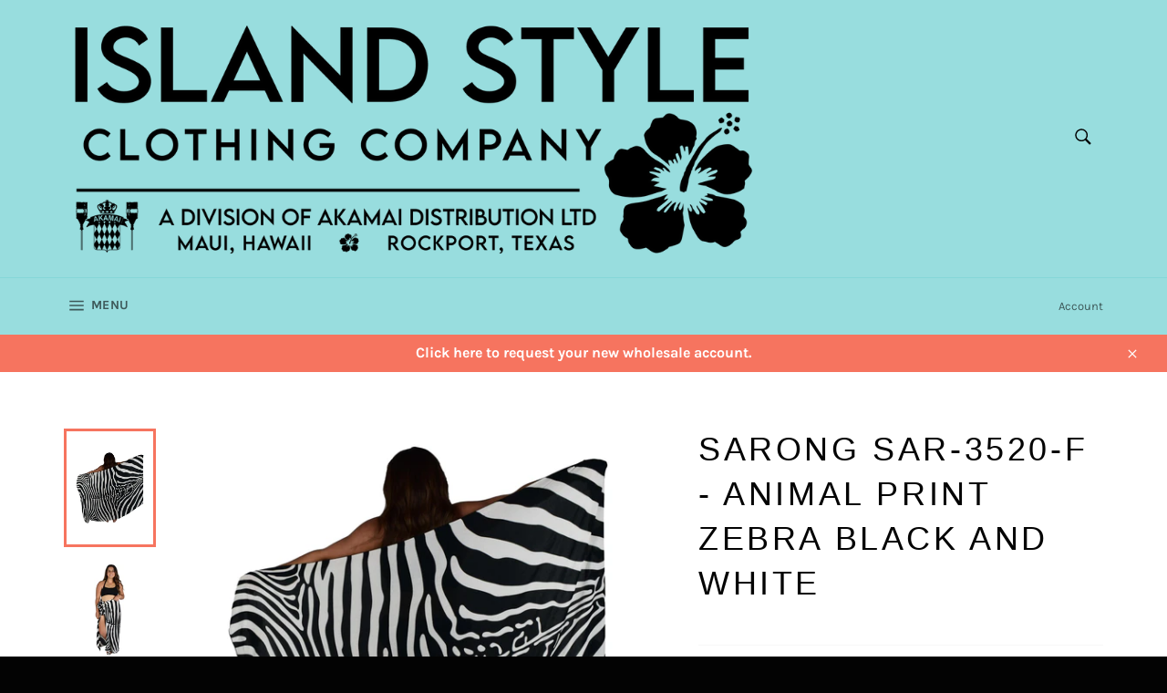

--- FILE ---
content_type: text/html; charset=utf-8
request_url: https://akamailtd.com/products/sar-3520-f
body_size: 47026
content:
<!doctype html>
<html class="no-js" lang="en">
 <script>
  var variantStock = {};
</script> 
<head>

  <meta charset="utf-8">
  <meta http-equiv="X-UA-Compatible" content="IE=edge,chrome=1">
  <meta name="viewport" content="width=device-width,initial-scale=1">
  <meta name="theme-color" content="#98ddde">

  
    <link rel="shortcut icon" href="//akamailtd.com/cdn/shop/files/Island_Style_Hibiscus_-_Logo_-_circle_32x32.png?v=1726076800" type="image/png">
  

  <link rel="canonical" href="https://akamailtd.com/products/sar-3520-f">
  <title>
  Sarong SAR-3520-F - Animal Print Zebra Black and White &ndash; Akamai Distribution Ltd.
  </title>

  
    <meta name="description" content="This Wild Style sarong features a bold, energetic animal print that is hand screen-printed onto soft, lightweight rayon. The zebra background makes the vibrant pattern pop, giving it a modern tropical look that works beautifully as a beach cover-up, poolside wrap, or resort essential. Oversized and drapey, it ties easi">
  

  <!-- /snippets/social-meta-tags.liquid -->




<meta property="og:site_name" content="Akamai Distribution Ltd.">
<meta property="og:url" content="https://akamailtd.com/products/sar-3520-f">
<meta property="og:title" content="Sarong SAR-3520-F - Animal Print Zebra Black and White">
<meta property="og:type" content="product">
<meta property="og:description" content="This Wild Style sarong features a bold, energetic animal print that is hand screen-printed onto soft, lightweight rayon. The zebra background makes the vibrant pattern pop, giving it a modern tropical look that works beautifully as a beach cover-up, poolside wrap, or resort essential. Oversized and drapey, it ties easi">

  <meta property="og:price:amount" content="7.50">
  <meta property="og:price:currency" content="USD">

<meta property="og:image" content="http://akamailtd.com/cdn/shop/products/SAR-3520-F_clipped_rev_1_1200x1200.jpg?v=1678490027"><meta property="og:image" content="http://akamailtd.com/cdn/shop/files/SAR-3520-FB_clipped_rev_1_1200x1200.jpg?v=1764109223"><meta property="og:image" content="http://akamailtd.com/cdn/shop/files/SAR-3520-FC_clipped_rev_1_1200x1200.jpg?v=1764109225">
<meta property="og:image:secure_url" content="https://akamailtd.com/cdn/shop/products/SAR-3520-F_clipped_rev_1_1200x1200.jpg?v=1678490027"><meta property="og:image:secure_url" content="https://akamailtd.com/cdn/shop/files/SAR-3520-FB_clipped_rev_1_1200x1200.jpg?v=1764109223"><meta property="og:image:secure_url" content="https://akamailtd.com/cdn/shop/files/SAR-3520-FC_clipped_rev_1_1200x1200.jpg?v=1764109225">


<meta name="twitter:card" content="summary_large_image">
<meta name="twitter:title" content="Sarong SAR-3520-F - Animal Print Zebra Black and White">
<meta name="twitter:description" content="This Wild Style sarong features a bold, energetic animal print that is hand screen-printed onto soft, lightweight rayon. The zebra background makes the vibrant pattern pop, giving it a modern tropical look that works beautifully as a beach cover-up, poolside wrap, or resort essential. Oversized and drapey, it ties easi">


  <script>
    document.documentElement.className = document.documentElement.className.replace('no-js', 'js');
  </script>

  <link href="//akamailtd.com/cdn/shop/t/2/assets/theme.scss.css?v=176239420108984364931762976459" rel="stylesheet" type="text/css" media="all" />

  <script>
    window.theme = window.theme || {};

    theme.strings = {
      stockAvailable: "1 available",
      addToCart: "Add to Cart",
      soldOut: "Sold Out",
      unavailable: "Unavailable",
      noStockAvailable: "The item could not be added to your cart because there are not enough in stock.",
      willNotShipUntil: "Will not ship until [date]",
      willBeInStockAfter: "Will be in stock after [date]",
      totalCartDiscount: "You're saving [savings]",
      addressError: "Error looking up that address",
      addressNoResults: "No results for that address",
      addressQueryLimit: "You have exceeded the Google API usage limit. Consider upgrading to a \u003ca href=\"https:\/\/developers.google.com\/maps\/premium\/usage-limits\"\u003ePremium Plan\u003c\/a\u003e.",
      authError: "There was a problem authenticating your Google Maps API Key.",
      slideNumber: "Slide [slide_number], current"
    };
  </script>

  <script src="//akamailtd.com/cdn/shop/t/2/assets/lazysizes.min.js?v=56045284683979784691577492176" async="async"></script>

  

  <script src="//akamailtd.com/cdn/shop/t/2/assets/vendor.js?v=59352919779726365461577492177" defer="defer"></script>

  
    <script>
      window.theme = window.theme || {};
      theme.moneyFormat = "\u003cspan class=hidePrice\u003e${{amount}}\u003c\/span\u003e";
    </script>
  

  <script src="//akamailtd.com/cdn/shop/t/2/assets/theme.js?v=17829490311171280061636493717" defer="defer"></script>

  <script>window.performance && window.performance.mark && window.performance.mark('shopify.content_for_header.start');</script><meta id="shopify-digital-wallet" name="shopify-digital-wallet" content="/27690991675/digital_wallets/dialog">
<link rel="alternate" type="application/json+oembed" href="https://akamailtd.com/products/sar-3520-f.oembed">
<script async="async" src="/checkouts/internal/preloads.js?locale=en-US"></script>
<script id="shopify-features" type="application/json">{"accessToken":"f6b0718784ae5c58b092f1b65f30ee52","betas":["rich-media-storefront-analytics"],"domain":"akamailtd.com","predictiveSearch":true,"shopId":27690991675,"locale":"en"}</script>
<script>var Shopify = Shopify || {};
Shopify.shop = "akamai-distribution-ltd.myshopify.com";
Shopify.locale = "en";
Shopify.currency = {"active":"USD","rate":"1.0"};
Shopify.country = "US";
Shopify.theme = {"name":"Venture","id":81233674299,"schema_name":"Venture","schema_version":"10.1.1","theme_store_id":775,"role":"main"};
Shopify.theme.handle = "null";
Shopify.theme.style = {"id":null,"handle":null};
Shopify.cdnHost = "akamailtd.com/cdn";
Shopify.routes = Shopify.routes || {};
Shopify.routes.root = "/";</script>
<script type="module">!function(o){(o.Shopify=o.Shopify||{}).modules=!0}(window);</script>
<script>!function(o){function n(){var o=[];function n(){o.push(Array.prototype.slice.apply(arguments))}return n.q=o,n}var t=o.Shopify=o.Shopify||{};t.loadFeatures=n(),t.autoloadFeatures=n()}(window);</script>
<script id="shop-js-analytics" type="application/json">{"pageType":"product"}</script>
<script defer="defer" async type="module" src="//akamailtd.com/cdn/shopifycloud/shop-js/modules/v2/client.init-shop-cart-sync_BApSsMSl.en.esm.js"></script>
<script defer="defer" async type="module" src="//akamailtd.com/cdn/shopifycloud/shop-js/modules/v2/chunk.common_CBoos6YZ.esm.js"></script>
<script type="module">
  await import("//akamailtd.com/cdn/shopifycloud/shop-js/modules/v2/client.init-shop-cart-sync_BApSsMSl.en.esm.js");
await import("//akamailtd.com/cdn/shopifycloud/shop-js/modules/v2/chunk.common_CBoos6YZ.esm.js");

  window.Shopify.SignInWithShop?.initShopCartSync?.({"fedCMEnabled":true,"windoidEnabled":true});

</script>
<script id="__st">var __st={"a":27690991675,"offset":-21600,"reqid":"6d6f98fa-91c5-434e-8fd6-183736202382-1768930855","pageurl":"akamailtd.com\/products\/sar-3520-f","u":"bbbef6ff7f2c","p":"product","rtyp":"product","rid":7947637096611};</script>
<script>window.ShopifyPaypalV4VisibilityTracking = true;</script>
<script id="captcha-bootstrap">!function(){'use strict';const t='contact',e='account',n='new_comment',o=[[t,t],['blogs',n],['comments',n],[t,'customer']],c=[[e,'customer_login'],[e,'guest_login'],[e,'recover_customer_password'],[e,'create_customer']],r=t=>t.map((([t,e])=>`form[action*='/${t}']:not([data-nocaptcha='true']) input[name='form_type'][value='${e}']`)).join(','),a=t=>()=>t?[...document.querySelectorAll(t)].map((t=>t.form)):[];function s(){const t=[...o],e=r(t);return a(e)}const i='password',u='form_key',d=['recaptcha-v3-token','g-recaptcha-response','h-captcha-response',i],f=()=>{try{return window.sessionStorage}catch{return}},m='__shopify_v',_=t=>t.elements[u];function p(t,e,n=!1){try{const o=window.sessionStorage,c=JSON.parse(o.getItem(e)),{data:r}=function(t){const{data:e,action:n}=t;return t[m]||n?{data:e,action:n}:{data:t,action:n}}(c);for(const[e,n]of Object.entries(r))t.elements[e]&&(t.elements[e].value=n);n&&o.removeItem(e)}catch(o){console.error('form repopulation failed',{error:o})}}const l='form_type',E='cptcha';function T(t){t.dataset[E]=!0}const w=window,h=w.document,L='Shopify',v='ce_forms',y='captcha';let A=!1;((t,e)=>{const n=(g='f06e6c50-85a8-45c8-87d0-21a2b65856fe',I='https://cdn.shopify.com/shopifycloud/storefront-forms-hcaptcha/ce_storefront_forms_captcha_hcaptcha.v1.5.2.iife.js',D={infoText:'Protected by hCaptcha',privacyText:'Privacy',termsText:'Terms'},(t,e,n)=>{const o=w[L][v],c=o.bindForm;if(c)return c(t,g,e,D).then(n);var r;o.q.push([[t,g,e,D],n]),r=I,A||(h.body.append(Object.assign(h.createElement('script'),{id:'captcha-provider',async:!0,src:r})),A=!0)});var g,I,D;w[L]=w[L]||{},w[L][v]=w[L][v]||{},w[L][v].q=[],w[L][y]=w[L][y]||{},w[L][y].protect=function(t,e){n(t,void 0,e),T(t)},Object.freeze(w[L][y]),function(t,e,n,w,h,L){const[v,y,A,g]=function(t,e,n){const i=e?o:[],u=t?c:[],d=[...i,...u],f=r(d),m=r(i),_=r(d.filter((([t,e])=>n.includes(e))));return[a(f),a(m),a(_),s()]}(w,h,L),I=t=>{const e=t.target;return e instanceof HTMLFormElement?e:e&&e.form},D=t=>v().includes(t);t.addEventListener('submit',(t=>{const e=I(t);if(!e)return;const n=D(e)&&!e.dataset.hcaptchaBound&&!e.dataset.recaptchaBound,o=_(e),c=g().includes(e)&&(!o||!o.value);(n||c)&&t.preventDefault(),c&&!n&&(function(t){try{if(!f())return;!function(t){const e=f();if(!e)return;const n=_(t);if(!n)return;const o=n.value;o&&e.removeItem(o)}(t);const e=Array.from(Array(32),(()=>Math.random().toString(36)[2])).join('');!function(t,e){_(t)||t.append(Object.assign(document.createElement('input'),{type:'hidden',name:u})),t.elements[u].value=e}(t,e),function(t,e){const n=f();if(!n)return;const o=[...t.querySelectorAll(`input[type='${i}']`)].map((({name:t})=>t)),c=[...d,...o],r={};for(const[a,s]of new FormData(t).entries())c.includes(a)||(r[a]=s);n.setItem(e,JSON.stringify({[m]:1,action:t.action,data:r}))}(t,e)}catch(e){console.error('failed to persist form',e)}}(e),e.submit())}));const S=(t,e)=>{t&&!t.dataset[E]&&(n(t,e.some((e=>e===t))),T(t))};for(const o of['focusin','change'])t.addEventListener(o,(t=>{const e=I(t);D(e)&&S(e,y())}));const B=e.get('form_key'),M=e.get(l),P=B&&M;t.addEventListener('DOMContentLoaded',(()=>{const t=y();if(P)for(const e of t)e.elements[l].value===M&&p(e,B);[...new Set([...A(),...v().filter((t=>'true'===t.dataset.shopifyCaptcha))])].forEach((e=>S(e,t)))}))}(h,new URLSearchParams(w.location.search),n,t,e,['guest_login'])})(!0,!0)}();</script>
<script integrity="sha256-4kQ18oKyAcykRKYeNunJcIwy7WH5gtpwJnB7kiuLZ1E=" data-source-attribution="shopify.loadfeatures" defer="defer" src="//akamailtd.com/cdn/shopifycloud/storefront/assets/storefront/load_feature-a0a9edcb.js" crossorigin="anonymous"></script>
<script data-source-attribution="shopify.dynamic_checkout.dynamic.init">var Shopify=Shopify||{};Shopify.PaymentButton=Shopify.PaymentButton||{isStorefrontPortableWallets:!0,init:function(){window.Shopify.PaymentButton.init=function(){};var t=document.createElement("script");t.src="https://akamailtd.com/cdn/shopifycloud/portable-wallets/latest/portable-wallets.en.js",t.type="module",document.head.appendChild(t)}};
</script>
<script data-source-attribution="shopify.dynamic_checkout.buyer_consent">
  function portableWalletsHideBuyerConsent(e){var t=document.getElementById("shopify-buyer-consent"),n=document.getElementById("shopify-subscription-policy-button");t&&n&&(t.classList.add("hidden"),t.setAttribute("aria-hidden","true"),n.removeEventListener("click",e))}function portableWalletsShowBuyerConsent(e){var t=document.getElementById("shopify-buyer-consent"),n=document.getElementById("shopify-subscription-policy-button");t&&n&&(t.classList.remove("hidden"),t.removeAttribute("aria-hidden"),n.addEventListener("click",e))}window.Shopify?.PaymentButton&&(window.Shopify.PaymentButton.hideBuyerConsent=portableWalletsHideBuyerConsent,window.Shopify.PaymentButton.showBuyerConsent=portableWalletsShowBuyerConsent);
</script>
<script>
  function portableWalletsCleanup(e){e&&e.src&&console.error("Failed to load portable wallets script "+e.src);var t=document.querySelectorAll("shopify-accelerated-checkout .shopify-payment-button__skeleton, shopify-accelerated-checkout-cart .wallet-cart-button__skeleton"),e=document.getElementById("shopify-buyer-consent");for(let e=0;e<t.length;e++)t[e].remove();e&&e.remove()}function portableWalletsNotLoadedAsModule(e){e instanceof ErrorEvent&&"string"==typeof e.message&&e.message.includes("import.meta")&&"string"==typeof e.filename&&e.filename.includes("portable-wallets")&&(window.removeEventListener("error",portableWalletsNotLoadedAsModule),window.Shopify.PaymentButton.failedToLoad=e,"loading"===document.readyState?document.addEventListener("DOMContentLoaded",window.Shopify.PaymentButton.init):window.Shopify.PaymentButton.init())}window.addEventListener("error",portableWalletsNotLoadedAsModule);
</script>

<script type="module" src="https://akamailtd.com/cdn/shopifycloud/portable-wallets/latest/portable-wallets.en.js" onError="portableWalletsCleanup(this)" crossorigin="anonymous"></script>
<script nomodule>
  document.addEventListener("DOMContentLoaded", portableWalletsCleanup);
</script>

<link id="shopify-accelerated-checkout-styles" rel="stylesheet" media="screen" href="https://akamailtd.com/cdn/shopifycloud/portable-wallets/latest/accelerated-checkout-backwards-compat.css" crossorigin="anonymous">
<style id="shopify-accelerated-checkout-cart">
        #shopify-buyer-consent {
  margin-top: 1em;
  display: inline-block;
  width: 100%;
}

#shopify-buyer-consent.hidden {
  display: none;
}

#shopify-subscription-policy-button {
  background: none;
  border: none;
  padding: 0;
  text-decoration: underline;
  font-size: inherit;
  cursor: pointer;
}

#shopify-subscription-policy-button::before {
  box-shadow: none;
}

      </style>

<script>window.performance && window.performance.mark && window.performance.mark('shopify.content_for_header.end');</script>
<script type="text/javascript">var customerIsLogged = false;var hidePriceStoreID = 842;var customerAccountsEnabled = false;</script><script type="text/javascript">var customerAccountsEnabled = true;</script><style>.hidePrice{display:none;}form[action*="/cart/add"] button, form button[name="add"], form[action*="/cart/add"] input[type="submit"], a[href*="/cart"] {display:none;}</style><script type="text/javascript">var intervalId = null;var varCounter = 0;var containScriptTagFirstControll = false;var containScriptTagSecondControll = false;window.onload = function() {scripts = document.getElementsByTagName("script");for (var i = 0; i < scripts.length; i++) {if (scripts[i].src.includes("/js/main.js")) {containScriptTagFirstControll = true;}}if (!containScriptTagFirstControll) {intervalId = setInterval(function() {if(varCounter < 5) {varCounter++;scripts = document.getElementsByTagName("script");for (var i = 0; i < scripts.length; i++) {if (scripts[i].src.includes("/js/main.js")) {containScriptTagSecondControll = true;}}} else {if (!containScriptTagSecondControll && typeof jQuery !== "undefined") {jQuery(".hidePrice").show();jQuery("form[action*='/cart/add'] button").show();jQuery("form button[name='add']").show();jQuery("a[href*='/cart']").show();}  clearInterval(intervalId);}}, 50);} }</script>

                    <script id="omgfbc-script" type='text/javascript' data-type="custom">
    var facebookChatSettings = {"id":"77868","shop":"akamai-distribution-ltd.myshopify.com","script_tag_id":null,"page_info":{"access_token":"EAAbSADU4UKABAJ4LRRSxBQSZCpIMHxROceJms87AcIQcStCZBGeTG6ZCaUuuaZCZBLHBsjJmgHL4rBRwl8jKBIooeYs9L02OelG5M6ZCnOopZAWfSbBjlHukZCP4kAFcyQAkebZAN0bhLHvhDYx4aqEtA8DaXCxKa4O7ZCYn6uyX43hQ1jf5DkNegV","category":"Clothing (Brand)","category_list":[{"id":"2209","name":"Clothing (Brand)"},{"id":"1086422341396773","name":"Apparel & Clothing"},{"id":"623704114455366","name":"Clothing Company"}],"name":"Akamai Distribution Ltd","id":"2252784038291622","tasks":["ANALYZE","ADVERTISE","MESSAGING","MODERATE","CREATE_CONTENT","MANAGE"],"user_name":"Shereen Banks Seibert"},"language":"en_US","position":"90","greeting_message":"Hi! How can we help you?","icon_type":"icon_1","icon_text":"Chat With Us","tab_size":"medium","auto_display":"0","tab_color":"#ffffff","icon_text_color":"#0084ff","theme_color":"#0084ff","custom_css":{"status":false,"code":""},"working_time":{"status":"1","start":"01:00","end":"23:59","time_zone":"America\/Denver"},"status_connect":"2","app_status":"1","device_target":"0","page_target":"0","margin_bottom":"30","chat_type":"0","exclude_pages":["template-cart"],"specific_pages":["template-index"],"plan":"free","active_plan_at":"1631223148","last_access":"1631223159","deleted":"0","shop_info":{"id":27690991675,"name":"Akamai Distribution Ltd.","email":"sales@akamaidistribution.com","domain":"akamailtd.com","province":"Texas","country":"US","address1":"1115 W Market St","zip":"78382","city":"Rockport","source":"def","phone":"8088777850","latitude":28.026137500000001,"longitude":-97.073563500000006,"primary_locale":"en","address2":"","created_at":"2019-12-27T17:45:02-06:00","updated_at":"2021-08-30T21:16:17-05:00","country_code":"US","country_name":"United States","currency":"USD","customer_email":"sales@akamaidistribution.com","timezone":"(GMT-06:00) America\/Chicago","iana_timezone":"America\/Chicago","shop_owner":"Shereen Seibert","money_format":"<span class=hidePrice>$<\/span>","money_with_currency_format":"<span class=hidePrice>$ USD<\/span>","weight_unit":"oz","province_code":"TX","taxes_included":false,"auto_configure_tax_inclusivity":null,"tax_shipping":null,"county_taxes":true,"plan_display_name":"Basic Shopify","plan_name":"basic","has_discounts":false,"has_gift_cards":false,"myshopify_domain":"akamai-distribution-ltd.myshopify.com","google_apps_domain":null,"google_apps_login_enabled":null,"money_in_emails_format":"$","money_with_currency_in_emails_format":"$ USD","eligible_for_payments":true,"requires_extra_payments_agreement":false,"password_enabled":false,"has_storefront":true,"eligible_for_card_reader_giveaway":false,"finances":true,"primary_location_id":35733438523,"cookie_consent_level":"implicit","visitor_tracking_consent_preference":"allow_all","checkout_api_supported":false,"multi_location_enabled":true,"setup_required":false,"pre_launch_enabled":false,"enabled_presentment_currencies":["USD"]},"weekdays":[{"name":"Sunday","id":"0"},{"name":"Monday","id":"1"},{"name":"Tuesday","id":"2"},{"name":"Wednesday","id":"3"},{"name":"Thursday","id":"4"},{"name":"Friday","id":"5"},{"name":"Saturday","id":"6"}],"show_after":"0","update_cache":"0","tab_style":"two_box","version_app":"1","theme_publish":"0","display_mode":"customize","white_list_domain":"[\"akamai-distribution-ltd.myshopify.com\",\"akamailtd.com\",\"www.akamailtd.com\",\"www.akamaidistribution.com\",\"akamaidistribution.com\"]","customer_question":"","infomation_fb_user":"{\"login_long_access_token\":\"EAAbSADU4UKABABHAAWI1v2ZC8SIarnCDm5k994VH5qDCUPQog7MRfKUmCLLhUkO6aVUQPEAFRYgQ3KZCifrLV5cbsSfZAy84SmvIHbE8xOGouhHeHNcVRbUQcVtwZCSxzHPPkUtbog2WZCYpqPZAcgpyxOSk3JHg1GgwgIWKm0hwZDZD\",\"name\":\"Shereen Banks Seibert\",\"id\":\"10220609873345374\",\"list_page_access\":{\"optionsPage\":[],\"listPageFB\":[{\"access_token\":\"EAAbSADU4UKABAJ4LRRSxBQSZCpIMHxROceJms87AcIQcStCZBGeTG6ZCaUuuaZCZBLHBsjJmgHL4rBRwl8jKBIooeYs9L02OelG5M6ZCnOopZAWfSbBjlHukZCP4kAFcyQAkebZAN0bhLHvhDYx4aqEtA8DaXCxKa4O7ZCYn6uyX43hQ1jf5DkNegV\",\"category\":\"Clothing (Brand)\",\"category_list\":[{\"id\":\"2209\",\"name\":\"Clothing (Brand)\"},{\"id\":\"1086422341396773\",\"name\":\"Apparel & Clothing\"},{\"id\":\"623704114455366\",\"name\":\"Clothing Company\"}],\"name\":\"Akamai Distribution Ltd\",\"id\":\"2252784038291622\",\"tasks\":[\"ANALYZE\",\"ADVERTISE\",\"MESSAGING\",\"MODERATE\",\"CREATE_CONTENT\",\"MANAGE\"],\"user_name\":\"Shereen Banks Seibert\"}],\"pageIdChose\":\"2252784038291622\"}}","show_greeting_message":"1","enable_fb_chat_btn":"1","facebook_message_options":"0","enable_abandoned_campaign":"0","fb_page_id":"2252784038291622","app_fb_id":"1919748194980000","version_code":"1.0.0","id_discount_code":"0","is_install":"1","urlApp":"https:\/\/api.omegatheme.com\/facebook-chat\/","abTests":{"upgrade_price_Oct_2021":true,"intergrate_instagram_Oct_2021":true,"auto_reply_Dec_2021":true,"list_subscriber_Oct_2021":true,"welcome_popup_widget_Oct_2021":true,"customer_io_Dec_2021":true,"trial_price_plan_Dec_2021":true,"theme_app_extension_Jan_2022":true,"shipping_noti_Jun_2021":true,"get_contact_infor_Feb_2022":true},"addCartWidget":null,"appIdFB":"1919748194980000"};
    var iconHtml = {"icon_1":"<svg xmlns='http:\/\/www.w3.org\/2000\/svg' width='25' height='25' viewBox='96 93 322 324'><g><path d='M257 93c-88.918 0-161 67.157-161 150 0 47.205 23.412 89.311 60 116.807V417l54.819-30.273C225.449 390.801 240.948 393 257 393c88.918 0 161-67.157 161-150S345.918 93 257 93zm16 202l-41-44-80 44 88-94 42 44 79-44-88 94z'><\/path><rect x='13.445' y='20.996' width='37' height='4'><\/rect><rect x='13.445' y='32.828' width='37' height='4'><\/rect><rect x='13.445' y='44.66' width='37' height='4'><\/rect><\/g><\/svg>","icon_2":"<svg xmlns='http:\/\/www.w3.org\/2000\/svg' width='25' height='25' viewBox='0 0 24 24'><path d='M9 8h-3v4h3v12h5v-12h3.642l.358-4h-4v-1.667c0-.955.192-1.333 1.115-1.333h2.885v-5h-3.808c-3.596 0-5.192 1.583-5.192 4.615v3.385z'><\/path><\/svg>","icon_3":"<svg width='25' height='25' version='1.1' id='Capa_1' xmlns='http:\/\/www.w3.org\/2000\/svg' xmlns:xlink='http:\/\/www.w3.org\/1999\/xlink' x='0px' y='0px' viewBox='0 0 88.695 88.695' xml:space='preserve'> <g><path d='M84.351,68.07c2.508-4.59,3.829-9.759,3.829-15.006c0-13.118-8.112-24.36-19.575-29.021 C62.65,12.338,50.493,4.295,36.486,4.295c-19.862,0-36.021,16.159-36.021,36.021c0,6.072,1.541,12.057,4.462,17.36L0,76.059 l18.011-4.824c5.403,3.236,11.549,4.975,17.862,5.082c5.558,5.019,12.913,8.083,20.973,8.083c5.64,0,11.142-1.512,15.971-4.379 l15.878,4.254L84.351,68.07z M18.655,66.921L5.657,70.402l3.561-13.285l-0.419-0.72c-2.835-4.873-4.334-10.434-4.334-16.082 c0-17.656,14.365-32.021,32.021-32.021s32.021,14.364,32.021,32.021S54.142,72.337,36.486,72.337 c-6.066,0-11.976-1.711-17.091-4.948L18.655,66.921z M83.037,78.618l-10.861-2.91l-0.74,0.468C67.07,78.94,62.025,80.4,56.847,80.4 c-5.511,0-10.633-1.656-14.93-4.473c17.294-2.626,30.59-17.595,30.59-35.611c0-3.712-0.565-7.294-1.612-10.667 c7.947,4.786,13.286,13.48,13.286,23.415c0,4.823-1.28,9.57-3.701,13.728l-0.419,0.72L83.037,78.618z'><\/path><\/g><\/svg>","icon_4":"<svg width='25' height='25' version='1.1' id='Capa_1' xmlns='http:\/\/www.w3.org\/2000\/svg' xmlns:xlink='http:\/\/www.w3.org\/1999\/xlink' x='0px' y='0px' viewBox='0 0 81.146 81.146' xml:space='preserve'><g><path d='M11.902,67.18l0.021-14.51L0,52.559V8.524h64.319v44.053h-31.25L11.902,67.18z M4,48.596l11.928,0.111l-0.016,10.846 l15.911-10.976h28.496V12.524H4V48.596z'><\/path><path d='M81.146,26.524H64.319v-18H0v44.035l11.922,0.111l-0.021,14.51L31.16,53.895v7.167h24.152l16.763,11.561l-0.018-11.495 l9.089-0.084V26.524z M4,48.596V12.524h56.319v36.053H31.823L15.912,59.553l0.016-10.846L4,48.596z M77.146,57.08l-9.095,0.084 l0.012,7.833l-11.505-7.936H35.16v-4.484h29.159V30.524h12.827C77.146,30.524,77.146,57.08,77.146,57.08z'><\/path><\/g><\/svg>","icon_5":"<svg width='25' height='25' version='1.1' id='Capa_1' xmlns='http:\/\/www.w3.org\/2000\/svg' xmlns:xlink='http:\/\/www.w3.org\/1999\/xlink' x='0px' y='0px' viewBox='0 0 75.333 75.333' xml:space='preserve'><g><path d='M37.666,75.318l-9.413-16.303H17c-9.374,0-17-7.626-17-17v-25c0-9.374,7.626-17,17-17h41.333c9.374,0,17,7.626,17,17v25 c0,9.374-7.626,17-17,17H47.078L37.666,75.318z M17,4.016c-7.168,0-13,5.832-13,13v25c0,7.168,5.832,13,13,13h13.563l7.103,12.302 l7.104-12.303h13.563c7.168,0,13-5.832,13-13v-25c0-7.168-5.832-13-13-13L17,4.016L17,4.016z'><\/path><circle cx='54.822' cy='31.128' r='4.206'><\/circle><circle cx='37.667' cy='31.128' r='4.206'><\/circle><circle cx='20.511' cy='31.128' r='4.206'><\/circle><\/g><\/svg>","icon_6":"<svg width='25' height='25' version='1.1' id='Capa_1' xmlns='http:\/\/www.w3.org\/2000\/svg' xmlns:xlink='http:\/\/www.w3.org\/1999\/xlink' x='0px' y='0px' viewBox='0 0 71.015 71.015' xml:space='preserve'><g><circle cx='52.46' cy='27.353' r='4.206'><\/circle><circle cx='35.306' cy='27.353' r='4.206'><\/circle><circle cx='18.151' cy='27.353' r='4.206'><\/circle><path d='M13.223,67.769l0.022-15.916L0,51.728V3.247h71.015v48.5H36.448L13.223,67.769z M4,47.765l13.25,0.125l-0.017,12.252 l17.968-12.396h31.813v-40.5H4V47.765z'><\/path><\/g><\/svg>","icon_7":"<svg xmlns='http:\/\/www.w3.org\/2000\/svg' width='25' height='25' viewBox='0 0 512 512'><path d='M456,224V200a8,8,0,0,0-8-8h-8.18C435.61,94.24,354.78,16,256,16S76.39,94.24,72.18,192H64a8,8,0,0,0-8,8v24A48.051,48.051,0,0,0,8,272v96a48.051,48.051,0,0,0,48,48h8v16a48.051,48.051,0,0,0,48,48H216v8a8,8,0,0,0,8,8h64a8,8,0,0,0,8-8V456a8,8,0,0,0-8-8H224a8,8,0,0,0-8,8v8H112a32.036,32.036,0,0,1-32-32V416h32a8,8,0,0,0,8-8V392h4a28.031,28.031,0,0,0,28-28V276a28.031,28.031,0,0,0-28-28h-4V200c0-74.99,61.01-136,136-136s136,61.01,136,136v48h-4a28.031,28.031,0,0,0-28,28v88a28.031,28.031,0,0,0,28,28h4v16a8,8,0,0,0,8,8h56a48.051,48.051,0,0,0,48-48V272A48.051,48.051,0,0,0,456,224ZM232,464h48v16H232Zm160-88h-4a12.01,12.01,0,0,1-12-12V276a12.01,12.01,0,0,1,12-12h4Zm48-168v16H408V208ZM104,400H56a32.036,32.036,0,0,1-32-32V272a32.036,32.036,0,0,1,32-32h48Zm0-176H72V208h32Zm20,40a12.01,12.01,0,0,1,12,12v88a12.01,12.01,0,0,1-12,12h-4V264ZM256,48c-81.13,0-147.62,63.89-151.79,144H88.19C92.39,103.06,166.05,32,256,32s163.61,71.06,167.81,160H407.79C403.62,111.89,337.13,48,256,48ZM488,368a32.036,32.036,0,0,1-32,32H408V240h48a32.036,32.036,0,0,1,32,32Z'><\/path><\/svg>","icon_8":"<svg xmlns='http:\/\/www.w3.org\/2000\/svg' height='25' viewBox='0 0 512 512' width='25'><path d='m464 48h-320a40.045 40.045 0 0 0 -40 40v64h-56a40.045 40.045 0 0 0 -40 40v160a40.045 40.045 0 0 0 40 40h40v72a8 8 0 0 0 13.657 5.657l77.657-77.657h188.686a40.045 40.045 0 0 0 40-40v-64h56a40.045 40.045 0 0 0 40-40v-160a40.045 40.045 0 0 0 -40-40zm-72 304a24.027 24.027 0 0 1 -24 24h-192a8 8 0 0 0 -5.657 2.343l-66.343 66.343v-60.686a8 8 0 0 0 -8-8h-48a24.027 24.027 0 0 1 -24-24v-160a24.027 24.027 0 0 1 24-24h320a24.027 24.027 0 0 1 24 24zm96-104a24.027 24.027 0 0 1 -24 24h-56v-80a40.045 40.045 0 0 0 -40-40h-248v-64a24.027 24.027 0 0 1 24-24h320a24.027 24.027 0 0 1 24 24z'><\/path><path d='m208 248a32 32 0 1 0 32 32 32.036 32.036 0 0 0 -32-32zm0 48a16 16 0 1 1 16-16 16.019 16.019 0 0 1 -16 16z'><\/path><path d='m112 248a32 32 0 1 0 32 32 32.036 32.036 0 0 0 -32-32zm0 48a16 16 0 1 1 16-16 16.019 16.019 0 0 1 -16 16z'><\/path><path d='m304 312a32 32 0 1 0 -32-32 32.036 32.036 0 0 0 32 32zm0-48a16 16 0 1 1 -16 16 16.019 16.019 0 0 1 16-16z'><\/path><path d='m336 344h-72a8 8 0 0 0 0 16h72a8 8 0 0 0 0-16z'><\/path><path d='m368 344h-8a8 8 0 0 0 0 16h8a8 8 0 0 0 0-16z'><\/path><\/svg>","icon_9":"<svg xmlns='http:\/\/www.w3.org\/2000\/svg' height='25' viewBox='0 -12 496 495' width='25'><path d='m472 192.5h-56v-168c0-13.253906-10.746094-24-24-24h-368c-13.253906 0-24 10.746094-24 24v264c0 13.253906 10.746094 24 24 24h24v88c0 3.367188 2.109375 6.371094 5.273438 7.519531 3.167968 1.152344 6.71875.191407 8.878906-2.398437l77.601562-93.121094h52.246094v80c0 13.253906 10.746094 24 24 24h193.199219l32 52.175781c1.878906 3.03125 5.539062 4.453125 8.972656 3.484375s5.8125-4.09375 5.828125-7.660156v-48h16c13.253906 0 24-10.746094 24-24v-176c0-13.253906-10.746094-24-24-24zm-336 104c-2.375-.003906-4.628906 1.046875-6.152344 2.871094l-65.847656 79.03125v-73.902344c0-4.417969-3.582031-8-8-8h-32c-4.417969 0-8-3.582031-8-8v-264c0-4.417969 3.582031-8 8-8h368c4.417969 0 8 3.582031 8 8v168h-184c-13.253906 0-24 10.746094-24 24v80zm344 96c0 4.417969-3.582031 8-8 8h-24c-4.417969 0-8 3.582031-8 8v27.632812l-19.503906-31.808593c-1.453125-2.375-4.035156-3.820313-6.816406-3.824219h-197.679688c-4.417969 0-8-3.582031-8-8v-176c0-4.417969 3.582031-8 8-8h256c4.417969 0 8 3.582031 8 8zm0 0'><\/path><path d='m344 280.5c-13.253906 0-24 10.746094-24 24s10.746094 24 24 24 24-10.746094 24-24-10.746094-24-24-24zm0 32c-4.417969 0-8-3.582031-8-8s3.582031-8 8-8 8 3.582031 8 8-3.582031 8-8 8zm0 0'><\/path><path d='m416 280.5c-13.253906 0-24 10.746094-24 24s10.746094 24 24 24 24-10.746094 24-24-10.746094-24-24-24zm0 32c-4.417969 0-8-3.582031-8-8s3.582031-8 8-8 8 3.582031 8 8-3.582031 8-8 8zm0 0'><\/path><path d='m272 280.5c-13.253906 0-24 10.746094-24 24s10.746094 24 24 24 24-10.746094 24-24-10.746094-24-24-24zm0 32c-4.417969 0-8-3.582031-8-8s3.582031-8 8-8 8 3.582031 8 8-3.582031 8-8 8zm0 0'><\/path><\/svg>"}; 
    window.rootLinkChat = facebookChatSettings.urlApp;
    window.shopFbChat = facebookChatSettings.shop;
    var isStyleLoadingDone = false;
    
    var OMGChatIsLiquidFile = true; 
    
    const OMGFBhead = document.getElementsByTagName('head')[0];
    let omgStyle = document.createElement('link');
    omgStyle.href = `${window.rootLinkChat}client/omg-facebook-chat_style.css?v=${Math.floor(Date.now() / 1000)}`;
    omgStyle.type = 'text/css';
    omgStyle.rel = 'stylesheet';
    omgStyle.onload = () => {
        isStyleLoadingDone = true;
    };
    OMGFBhead.appendChild(omgStyle);
    let OMGFbChatExistsScriptTags = 0;

    function loadJqueryChat(callback) {
        if (typeof jQuery === "undefined") {
            getScript({
                source: "//ajax.googleapis.com/ajax/libs/jquery/1.9.1/jquery.min.js",
                callback: () => {
                    jQuery224 = jQuery.noConflict(true);
                    callback(jQuery224);
                },
            });
        } else {
            callback(jQuery);
        }
    }

    function getScript({ source, callback }) {
        var script = document.createElement("script");
        var prior = document.getElementsByTagName("script")[0];
        script.async = 1;

        script.onload = script.onreadystatechange = function (_, isAbort) {
            if (
                isAbort ||
                !script.readyState ||
                /loaded|complete/.test(script.readyState)
            ) {
                script.onload = script.onreadystatechange = null;
                script = undefined;

                if (!isAbort) {
                    if (callback) callback();
                }
            }
        };

        script.src = source;
        prior.parentNode.insertBefore(script, prior);
    }

    function checkInstallApp(jQuery){
        return new Promise(resolve => {
            jQuery.ajax({
                url: window.rootLinkChat + `backend/storefront/facebook-message.php?action=checkInstallApp&shop=${shopFbChat}`,
                dataType: "json",
                type: "GET",
                success: function (data) { resolve(data); },
            })
        })
    }

    const waitBodyLoad = setInterval(() => {
        if (document.getElementsByTagName("body")[0] && window.__st && isStyleLoadingDone) {
            var body = document.getElementsByTagName("body")[0];
            let elementChat = document.createElement('div');
            elementChat.className = `otFacbookChat ${facebookChatSettings.display_mode === 'default' ? 'otFacbookChat-default' : 'otFacbookChat-customize'}`;
            body.appendChild(elementChat);
            loadJqueryChat(async function(jQuery) {
                const scripts = document.getElementsByTagName("script");
                for (let i = 0; i < scripts.length; i++) {
                    if (scripts[i].textContent.indexOf("omgFbChatCheckInstallApp.js") >= 0
                        && !scripts[i].id.includes("omgfbc-script")) {
                        OMGFbChatExistsScriptTags = OMGFbChatExistsScriptTags + 1;
                    }
                }
                const appStatus = OMGFbChatExistsScriptTags > 0 // install status

                if (appStatus) {
                    createFacebookChat(jQuery);
                }
            });
            clearInterval(waitBodyLoad);
        }
    });

    var OMGFBGetAddCartForms='form[action*="/cart/add"]:not(.ssw-hide)',OMGFBGetCheckoutForm=(t="",e="")=>[`${t} form[action="/cart"]${e}`,`${t} form#cart${e}`,`${t} form#checkout_submit${e}`,`${t} form[action="/checkout"]${e}`].join(",");function OMGFBGetAddCartButton(t){const e=t,o=["#buy_it_now","#AddToCart","#add-to-cart",".btn-cart",".btn-addCart","#add",".add","#add_product","#product-add-to-cart",".button--add-to-cart","#button-cart",".addtocart-js",".product-form__cart-submit",".btn--add-to-cart",".product-single__add-btn",".js-product-add",".add_to_cart",".ProductForm__AddToCart",".addtocart-button-active",".product-form__submit"],n=["#addToCartCopy"],a=["Buy","Purchase","Add","Order","Comprar"],i=["button","a","div","span"];let s,c,r,d,l;for(c=0,r=n.length;c<r&&(s=e.find(n[c]),!s.length);c++);if(!s.length)for(c=0,r=o.length;c<r&&(s=e.find(o[c]+'[type="submit"]'),!s.length);c++);if(s.length||(s=e.find('input[type="submit"], button[type="submit"]')),!s.length)for(c=0,r=o.length;c<r&&(s=e.find(o[c]),!s.length);c++);if(!s.length)t:for(d=0,l=i.length;d<l;d++)for(c=0,r=a.length;c<r;c++)if(s=e.find(`${i[d]}:contains("${a[c]}")`).not(':contains("login")'),s.length||(s=e.find(`${i[d]}:contains("${a[c].toUpperCase()}")`).not(':contains("login")'),s.length||(s=e.find(`${i[d]}:contains("${a[c].toLowerCase()}")`).not(':contains("login")'))),s.length)break t;return s}window.OMGFBJquery=null;let windowWidth=0,checkOldVersion=!1,isClickLoadingCustom=!1,checkCartAbandoned={},tokenId=localStorage.getItem(window.shopFbChat+"_omgfbc_tokenId");if(tokenId||(tokenId=makeid(24),localStorage.setItem(window.shopFbChat+"_omgfbc_tokenId",tokenId)),abandonedCartUpdateAttributeOneTime=!1,!window.OMGChatIsLiquidFile){const t=document.getElementsByTagName("head")[0];let e=document.createElement("link");e.href=`${window.rootLinkChat}client/omg-facebook-chat_style.css?v=${Math.floor(Date.now()/1e3)}`,e.type="text/css",e.rel="stylesheet",t.appendChild(e)}if(void 0===OMGFBGetAddCartForms){checkOldVersion=!0;const t=(new Date).getTime();getScript({source:window.rootLinkChat+"client/element.js?v="+t,callback:function(){checkOldVersion=!1,createFacebookChat(window.OMGFBJquery)}})}let uniqueRef="";const refAddCartWidget=`${tokenId}_${window.shopFbChat}_add-cart-widget_${makeid(24)}`,refWelcomePopupWidget=`${tokenId}_${window.shopFbChat}_welcome-popup-widget_${makeid(24)}`,refCustomerChat=`${tokenId}_${window.shopFbChat}_customer-chat_${makeid(24)}`;let isNotAvailableWork=!1,isAvailableWorkContact=!1;function makeid(t){for(var e="",o="ABCDEFGHIJKLMNOPQRSTUVWXYZabcdefghijklmnopqrstuvwxyz0123456789",n=o.length,a=0;a<t;a++)e+=o.charAt(Math.floor(Math.random()*n));return e}window.OMGFBisGetPopup="";var isDefaultMode=!1,appIdFB=facebookChatSettings.appIdFB?facebookChatSettings.appIdFB:"1919748194980000",addCartWidgetSettings={},welcomePopupWidgetSettings={},contactInfoSettings={};function removeConfigAppBeforeAppend(){const t=document.getElementById("fb-root");t&&t.parentNode.removeChild(t),document.querySelectorAll(".fb-customerchat").forEach((function(t){t&&t.remove()}));const e=document.getElementsByTagName("script");for(let t=e.length;t>=0;t--)e[t]&&null!=e[t].getAttribute("src")&&e[t].getAttribute("src").indexOf("xfbml.customerchat.js")>-1&&e[t].parentNode.removeChild(e[t])}async function createFacebookChat(t){removeConfigAppBeforeAppend(),isDefaultMode="default"===facebookChatSettings.display_mode,appIdFB=facebookChatSettings.appIdFB?facebookChatSettings.appIdFB:"1919748194980000";for(let t of["page_info","specific_pages","exclude_pages","working_time","custom_css","weekdays","abTests"])facebookChatSettings[t]&&"string"==typeof facebookChatSettings[t]&&(facebookChatSettings[t]=JSON.parse(facebookChatSettings[t]));if(addCartWidgetSettings=facebookChatSettings.addCartWidget,welcomePopupWidgetSettings=facebookChatSettings.welcomePopupWidget,uniqueRef="product"===__st.p?`OMGFBChat_${tokenId}_${makeid(24)}_${__st.rid}`:`OMGFBChat_${tokenId}_${makeid(24)}`,window.OMGFBJquery=t,!Number(facebookChatSettings.app_status)||checkOldVersion)return;if(windowWidth=document.body.clientWidth,window.location.href.indexOf("OMGFB_Chat")>-1){const t=window.location.search,e=new URLSearchParams(t),o=e.get("type"),n=e.get("redirect");if(sessionStorage.setItem(window.shopFbChat+"_omgfbc_revenue_from_app",o),"checkout"===n)return void(window.location.href="https://"+window.shopFbChat+"/"+n)}const e=sessionStorage.getItem(window.shopFbChat+"_omgfbc_revenue_from_app");e?await updateCartAttribute("revenue-yes",e):(1===Number(facebookChatSettings.enable_abandoned_campaign)||welcomePopupWidgetSettings&&Object.keys(welcomePopupWidgetSettings).length)&&await updateCartAttribute("revenue-no");let o="";if(0===window.OMGFBJquery("body #fb-root").length&&(o+="<div id='fb-root'></div>"),window.OMGFBJquery(".otFacbookChat").append(o),!facebookChatSettings.hasOwnProperty("enable_fb_chat_btn")||facebookChatSettings.enable_fb_chat_btn&&Number(facebookChatSettings.enable_fb_chat_btn)){const t=facebookChatSettings.theme_color,e=facebookChatSettings.greeting_message.replace(/&/g,"&amp;").replace(/>/g,"&gt;").replace(/</g,"&lt;").replace(/"/g,"&quot;"),o=facebookChatSettings.page_info,n=window.location.protocol+"//"+window.location.host+"/"+window.location.pathname+window.location.search,a="1"==facebookChatSettings.auto_display?"show":"hide",i=1==facebookChatSettings.show_greeting_message?`greeting_dialog_display='${a}'`:"";window.OMGFBJquery("#fb-root").append(`\n            <div class='fb-customerchat OMG-FB-Chat'\n                    attribution='setup_tool'\n                    fb-xfbml-state='rendered'\n                    page_id='${o.id}'\n                    themeColor='${t}'\n                    logged_in_greeting="${e}"\n                    logged_out_greeting="${e}"\n                    rel='${n}'\n                    ref="${refCustomerChat}"\n                    ${i}\n                >\n            </div> \n        `),initClassShowIconChatFB()}let n=0;const a=setInterval(()=>{n+=1,n>5e3&&clearInterval(a),window.OMGFBJquery(".otFacbookChat #fb-root").length&&(callInitFaceBook(),clearInterval(a))});if(facebookChatSettings.contact_information&&Number(facebookChatSettings.contact_information.status)&&facebookChatSettings.abTests.get_contact_infor_Feb_2022){window.OMGFBJquery("#fb-root").addClass("ot-fb-hide"),setTimeCreateChat(),contactInfoSettings=facebookChatSettings.contact_information;const t=omgContentContactInfo();window.OMGFBJquery(".otFacbookChat").append(t)}else{if(0==parseInt(facebookChatSettings.show_after))setTimeCreateChat();else{const t=parseInt(facebookChatSettings.show_after)>5?1e3*parseInt(facebookChatSettings.show_after):5e3;window.OMGFBJquery("#fb-root").addClass("ot-fb-hide"),setTimeout((function(){window.OMGFBJquery("#fb-root").removeClass("ot-fb-hide"),setTimeCreateChat()}),t)}const t=setInterval(()=>{(isDefaultMode&&window.OMGFBJquery(".fb_dialog_content iframe").height()>0||!isDefaultMode&&window.OMGFBJquery(".ot-fb-logo .ot-fb-icon").height()>0)&&(trackingFrontWidgetCampaign("show_IconFbLiveChat"),clearInterval(t))},1e3)}if(welcomePopupWidgetSettings&&Object.keys(welcomePopupWidgetSettings).length&&facebookChatSettings.abTests&&facebookChatSettings.abTests.welcome_popup_widget_Oct_2021&&("all-page"===welcomePopupWidgetSettings.show_on_page||"all"===welcomePopupWidgetSettings.show_on_page||"home"===welcomePopupWidgetSettings.show_on_page&&"home"===window.__st.p||"product-page"===welcomePopupWidgetSettings.show_on_page&&"product"===window.__st.p)){const t=localStorage.getItem(window.shopFbChat+"_omgfbc_welcome_popup"),e=omgContentWelcomePopup(t),o=parseInt(welcomePopupWidgetSettings.show_popup_after.value),n=()=>{t||trackingFrontWidgetCampaign("impression_WelcomePopupWidget"),window.OMGFBJquery(".otFacbookChat").after(e)};if(0===o)n();else{let t=welcomePopupWidgetSettings.show_popup_after.type.indexOf("second")>-1?1e3*o:60*o*1e3;setTimeout(()=>{n()},t)}}if(window.OMGFBJquery(document).on("click",".fb_dialog.fb_dialog_mobile iframe",(function(t){if(windowWidth<800&&"1"==facebookChatSettings.chat_type){let t=facebookChatSettings.page_info.id;window.open("https://www.messenger.com/t/"+t,"_blank")}})),"product"===__st.p&&addCartWidgetSettings){const t=OMGFBGetAddCartButton(window.OMGFBJquery(OMGFBGetAddCartForms)),e=1==addCartWidgetSettings.center_align;let o="<style>";e&&(o+='.ot-addcart-widget-notion, .ot-addcart-widget [center_align="true"]{\n                        text-align: center;\n                    }\n                '),"dark"==addCartWidgetSettings.color&&(o+="\n                .ot-addcart-widget{\n                    background: #000;\n                    color: #fff;\n                }\n            "),"standard"==addCartWidgetSettings.size&&(o+="\n                .ot-addcart-widget-notion{\n                    font-size: 14px;;\n                }\n            ");const n=0==addCartWidgetSettings.smart_display;let a=!0;window.addEventListener("message",t=>{t.data&&t.data.origin===t.origin&&(a=t.data.cookie,a||(window.OMGFBJquery(".ot-addcart-widget").removeClass("ot-addcart-prepare"),window.OMGFBJquery(".ot-addcart-widget .fb-messenger-checkbox").html('<div class="uiInputLabel clearfix" id="u_0_5_uv" style="display:flex;justify-content:center;margin-top:10px;">\n  <label class="_kv1 _55sg _7o3q uiInputLabelInput" onClick="openLoginFBBlockCookies()">\n    <input type="checkbox" id="u_0_1_U/" onClick="return false" style="cursor:pointer;">\n  </label>\n  <label class="_7o3z _7o3- uiInputLabelLabel" for="u_0_1_U/" onClick="openLoginFBBlockCookies()" style="cursor:pointer;">\n    <div class="_7o40 _7o42">Send to <svg width="16px" height="16px" fill="none" viewBox="0 0 80 80" version="1.1" class="_7o43 _a7lf" xmlns="http://www.w3.org/2000/svg"><path fill-rule="evenodd" clip-rule="evenodd" d="M40 .914C17.995.914.937 17.033.937 38.804c0 11.389 4.668 21.23 12.268 28.026a3.12 3.12 0 011.05 2.227l.212 6.95c.068 2.215 2.358 3.658 4.386 2.763l7.753-3.423a3.115 3.115 0 012.087-.153A42.602 42.602 0 0040 76.695c22.005 0 39.063-16.118 39.063-37.89C79.063 17.033 62.005.915 40 .915z" fill="url(#paint0_radial)"></path><path fill-rule="evenodd" clip-rule="evenodd" d="M16.543 49.886L28.018 31.68a5.86 5.86 0 018.472-1.563l9.127 6.844c.837.628 1.989.625 2.823-.008L60.765 27.6c1.645-1.248 3.793.72 2.692 2.467L51.982 48.272a5.86 5.86 0 01-8.472 1.563l-9.127-6.845A2.344 2.344 0 0031.56 43l-12.325 9.354c-1.646 1.248-3.793-.72-2.692-2.467z" fill="#fff"></path><defs><radialGradient id="paint0_radial" cx="0" cy="0" r="1" gradientUnits="userSpaceOnUse" gradientTransform="rotate(-57.092 80.25 24.628) scale(85.1246)"><stop stop-color="#09F"></stop><stop offset=".61" stop-color="#A033FF"></stop><stop offset=".935" stop-color="#FF5280"></stop><stop offset="1" stop-color="#FF7061"></stop></radialGradient></defs></svg> Messenger </div>\n  </label>\n</div>')))},!1),o+=`</style>\n                <iframe \n                    name="check-cookies" \n                    src="${window.rootLinkChat}client/checkCookies.php"\n                    style="display: none;"\n                ></iframe>\n                <div class="ot-addcart-widget ot-addcart-prepare">\n                    <div class="fb-messenger-checkbox fb_iframe_widget"\n                        origin="https://${window.shopFbChat}"\n                        page_id='${facebookChatSettings.page_info.id}'\n                        messenger_app_id='${appIdFB}'\n                        user_ref="${uniqueRef}"\n                        allow_login="${n}"\n                        size="${addCartWidgetSettings.size}"\n                        skin="${addCartWidgetSettings.color}"\n                        center_align="${e}"\n                        ref="${refAddCartWidget}"\n                    >\n                    </div>\n                    <div class="ot-addcart-widget-notion">${addCartWidgetSettings.text_subscribed}</div>\n                </div>`,addCartWidgetSettings.custom_position?window.OMGFBJquery(addCartWidgetSettings.custom_position).after(o):window.OMGFBJquery(t).each((t,e)=>{if(window.OMGFBJquery(e).is(":visible"))return window.OMGFBJquery(e).after(o),!0})}await addInputToCheckoutForm(),initAjaxCart(),1==facebookChatSettings.enable_abandoned_campaign&&await proccessCartItemData()}async function addInputToCheckoutForm(t=""){let e=OMGFBGetCheckoutForm();if(window.OMGFBJquery(e).length){let o="";if(addCartWidgetSettings&&1==addCartWidgetSettings.status){let e=t&&t.items&&t.items.length?t:await getCartInfoData(),n=window.shopFbChat+"_omgFbChatListProductChecked",a=localStorage.getItem(n)?JSON.parse(localStorage.getItem(n)):[],i="";for(let t of a)if(e.items.find(e=>e.product_id==t)){i=tokenId;break}if(i.length){o+=`<input name="attributes[omgFbChatCheckboxTokenId]" type="hidden" value="${tokenId}" />`;let t=localStorage.getItem(window.shopFbChat+"_omgfbc_deTokenId");t&&(o+=`<input name="attributes[omgFbChatDeTokenId]" type="hidden" value="${t}" />`)}}if(1==facebookChatSettings.enable_abandoned_campaign){let t=localStorage.getItem(window.shopFbChat+"_omgfbc_deTokenId");t&&(o+=`<input name="attributes[omgFbChatDeTokenId]" type="hidden" value="${t}" />`),window.OMGFBJquery('input[name="attributes[omgFbChatTokenId]"]').length||(o+=`<input name="attributes[omgFbChatTokenId]" type="hidden" value="${tokenId}" />`)}o.length&&window.OMGFBJquery(e).append(o)}}function initAjaxCart(){const t=async(t,e,o=!1)=>{if([window.location.origin+"/cart.js","/cart.js"].includes(t)&&(o&&(e=await e.clone().json()),"Supply"===Shopify.theme.name)){let t=0;if(addCartWidgetSettings&&!Number(addCartWidgetSettings.status)||window.OMGFBJquery('input[name="attributes[omgFbChatCheckboxTokenId]"]').length)return;const o=setInterval(()=>{if(window.OMGFBJquery("#ajaxifyCart .ajaxifyCart--is-loading").length)return t+=1,void(t>10&&clearInterval(o));addInputToCheckoutForm(e),clearInterval(o)},100)}if([window.location.origin+"/cart/add",window.location.origin+"/cart/update",window.location.origin+"/cart/change",window.location.origin+"/cart/clear",window.location.origin+"/cart/add.js",window.location.origin+"/cart/update.js",window.location.origin+"/cart/change.js",window.location.origin+"/cart/clear.js","/cart/add.js","/cart/update.js","/cart/change.js","/cart/clear.js"].includes(t)){if(o&&(e=await e.clone().json()),addCartWidgetSettings&&Number(addCartWidgetSettings.status)&&!window.OMGFBJquery('input[name="attributes[omgFbChatCheckboxTokenId]"]').length&&addInputToCheckoutForm(e),!Number(facebookChatSettings.enable_abandoned_campaign))return;if(abandonedCartUpdateAttributeOneTime)return void(abandonedCartUpdateAttributeOneTime=!1);if(JSON.stringify(checkCartAbandoned)===JSON.stringify(e))return;await proccessCartItemData(e)}};var e,o;e=window,"function"==typeof(o=window.fetch)&&(e.fetch=function(){const e=o.apply(this,arguments);return e.then(e=>{let o=e.url.split("?");o=o[0],t(o,e,!0)}),e});const n=window.XMLHttpRequest.prototype.open;window.XMLHttpRequest.prototype.open=function(){return this.addEventListener("load",(function(){try{let e=this._url.split("?");e=e[0],t(e,JSON.parse(this.response))}catch(t){return!1}})),n.apply(this,arguments)}}function openLoginFBBlockCookies(){window.open("https://www.facebook.com/plugins/chat/incognito_login/","","width = 450, height = 470")}async function proccessCartItemData(t){let e=t&&t.items&&t.items.length?t:await getCartInfoData();return e.attributes.omgFbChatTokenId||(abandonedCartUpdateAttributeOneTime=!0,e=await updateCartAttribute()),checkCartAbandoned=e,new Promise((function(t,o){window.OMGFBJquery.ajax({url:window.rootLinkChat+"backend/storefront/facebook-message.php",data:{action:"proccessCartAbandoned",cartInfo:e,shop:window.shopFbChat},dataType:"JSON",type:"POST"})}))}function updateCartAttribute(t="",e=""){const o={};if("revenue-no"===t||"revenue-yes"===t)o.omgFbChatAnalyticRevenue="revenue-yes"===t?e:"No";else{let t=localStorage.getItem(window.shopFbChat+"_omgfbc_deTokenId");t&&(o.omgFbChatDeTokenId=t),o.omgFbChatTokenId=tokenId}return new Promise((function(t,e){window.OMGFBJquery.ajax({type:"POST",url:"/cart/update.js",dataType:"json",data:{attributes:o},success:function(e){t(e)},error:function(t){e(t)}})}))}function getCartInfoData(){return new Promise((function(t,e){window.OMGFBJquery.ajax({type:"GET",url:"/cart.js",dataType:"json",success:function(e){t(e)},error:function(t){e(t)}})}))}function iconChatClickAvailable(){let t=0,e=!1;const o=setInterval(()=>{let n=window.OMGFBJquery(".fb-customerchat.fb_invisible_flow.fb_iframe_widget iframe");t++,t>40&&clearInterval(o),n.length&&!e&&(windowWidth>1025&&(e=!0,"1"==facebookChatSettings.auto_display?n.addClass("fb_customer_chat_bounce_in_v2"):n.addClass("fb_customer_chat_bounce_out_v2")),windowWidth<=1025&&"100%"===n.css("max-height")&&(e=!0,n.css("max-height","0"),setTimeout(()=>{n.css("max-height","0")},300))),windowWidth>1025&&n.length&&n.hasClass("fb_customer_chat_bounce_in_v2")&&"0"==facebookChatSettings.auto_display&&(n.removeClass("fb_customer_chat_bounce_in_v2"),clearInterval(o))},50);let n=windowWidth;window.OMGFBJquery(window).resize(()=>{window.OMGFBJquery(window).width()!=n&&(n=document.body.clientWidth)}),setInterval(()=>{let t=window.OMGFBJquery(".fb-customerchat.fb_invisible_flow.fb_iframe_widget iframe");if(t.length){t=window.OMGFBJquery(".fb-customerchat.fb_invisible_flow.fb_iframe_widget iframe");let e=t.width()||400;window.OMGFBJquery(".fb-customerchat.fb_invisible_flow.fb_iframe_widget iframe[class*=fb_customer_chat_bounce_in]").length&&t.removeClass("fb_customer_chat_bounce_out_v2"),t.css("width")&&(e=parseInt(t.css("width"),10));const o=(n-e)/100*parseInt(facebookChatSettings.position);t.css("left",o),window.OMGisCustomPositionPopup&&(window.OMGFBJquery("#OMG-position-popup").remove(),window.OMGFBJquery("head").append(`<style id="OMG-position-popup" type="text/css">.otFacbookChat  #fb-root .fb_iframe_widget iframe {left: ${o}px !important;}</style>`))}},500),window.OMGFBJquery(document).on("click",".ot-fb-logo",(function(){facebookChatSettings.contact_information&&Number(facebookChatSettings.contact_information.status)&&facebookChatSettings.abTests.get_contact_infor_Feb_2022&&isAvailableWorkContact||(window.OMGFBJquery(".OMG-FB-Chat > div[id]").length?windowWidth<1025&&"1"==facebookChatSettings.chat_type&&window.OMGFBJquery(".ot-fb-logo.redirect_icon").length?processFbBoxChat():(isClickLoadingCustom=!0,window.OMGFBJquery(".ot-fb-logo").addClass("ot-fb-logo-loading")):(window.OMGFBJquery(".ot-fb-logo").removeClass("ot-fb-logo-loading"),processFbBoxChat()))}))}function iconChatClickUnavailable(){if(!(facebookChatSettings.working_time&&"messOpt"===facebookChatSettings.working_time.not_available_option&&windowWidth<=1025)){if(facebookChatSettings.working_time&&"messOpt"!==facebookChatSettings.working_time.not_available_option){const t=setInterval(()=>{window.OMGFBJquery("#fb-root").length&&(window.OMGFBJquery(".ot-fb-logo").css("z-index","99999999999999"),window.OMGFBJquery("#fb-root .fb_iframe_widget iframe").addClass("ot-fb-hide"),clearInterval(t))},50)}isDefaultMode&&window.OMGFBJquery(".otFacbookChat").append('<div class="facebook-chat-button-custom"></div>'),window.OMGFBJquery(document).on("click",".ot-fb-logo, .facebook-chat-button-custom",(function(){window.OMGFBJquery(".available-work-container").hasClass("ot-fb-hide")?window.OMGFBJquery(".fb-customerchat.fb_invisible_flow.fb_iframe_widget iframe").hasClass("fb_customer_chat_bounce_in_v2")&&facebookChatSettings.working_time&&"messOpt"===facebookChatSettings.working_time.not_available_option?processFbBoxChat("not-available"):window.OMGFBJquery(".available-work-container").removeClass("ot-fb-hide").addClass("ot-fb-flex"):closeNotAvailableOpt()}))}}function setTimeCreateChat(){if(facebookChatSettings.page_target&&"0"!==facebookChatSettings.page_target){const t=window.location.pathname;let e="";if("/"===t)e="template-index";else if(t.startsWith("/collections/"))e="template-collection";else if(t.startsWith("/products/"))e="template-product";else if(t.startsWith("/cart"))e="template-cart";else if(t.startsWith("/search"))e="template-search";else if(t.startsWith("/pages/")){e=t.replace("/pages/","")}if("1"===facebookChatSettings.page_target){if(facebookChatSettings.specific_pages.indexOf(e)<0)return window.OMGFBJquery("#fb-root").addClass("ot-fb-hide"),void console.log("Not specifics page")}else if("2"===facebookChatSettings.page_target){if(facebookChatSettings.exclude_pages.indexOf(e)>=0)return window.OMGFBJquery("#fb-root").addClass("ot-fb-hide"),void console.log("excludes page")}}let t="";if("2"==facebookChatSettings.status_connect&&(t=makeHtml(),makeSettingsCustomerChat()),!facebookChatSettings.hasOwnProperty("enable_fb_chat_btn")||facebookChatSettings.enable_fb_chat_btn&&1==facebookChatSettings.enable_fb_chat_btn){window.OMGFBJquery(".otFacbookChat").append(t);facebookChatSettings.position>50?window.OMGFBJquery(".icon-text-content").addClass("icon-text-content-left"):window.OMGFBJquery(".icon-text-content").addClass("icon-text-content-right"),getStyleCustom(),window.OMGFBJquery(window).resize(()=>{window.OMGFBJquery(window).width()!=windowWidth&&getStyleCustom(document.body.clientWidth)}),"0"==facebookChatSettings.auto_display&&windowWidth>1024&&"default"!==facebookChatSettings.display_mode&&window.OMGFBJquery("#fb-root").addClass("ot-fb-hide")}}function initClassShowIconChatFB(){if(window.OMGFBJquery(".ot-fb-logo").addClass("omgfb-hidden-icon"),(window.OMGFBJquery(".fb_dialog_content iframe").length||window.OMGFBJquery(".OMG-FB-Chat > div[id]").length)&&window.OMGFBJquery(".ot-fb-logo").length){let t=0;const e=setInterval(()=>{t++,t>1e3&&clearInterval(e),isClickLoadingCustom&&!window.OMGFBJquery(".OMG-FB-Chat > div[id]").length&&(window.OMGFBJquery(".ot-fb-logo").removeClass("ot-fb-logo-loading"),facebookChatSettings.contact_information&&Number(facebookChatSettings.contact_information.status)&&facebookChatSettings.abTests.get_contact_infor_Feb_2022&&isAvailableWorkContact?(window.OMGFBJquery(".omg-contact-info-button-link").removeClass("ot-fb-logo-loading"),window.OMGFBJquery(".omg-contact-info").addClass("ot-fb-hide")):isDefaultMode&&"0"==facebookChatSettings.chat_type&&window.OMGFBJquery(".ot-fb-logo").remove(),processFbBoxChat("",!0),clearInterval(e))},50);window.OMGFBJquery(".ot-fb-logo").removeClass("omgfb-hidden-icon")}else setTimeout(()=>{initClassShowIconChatFB()},10)}function makeHtml(t=""){const e=facebookChatSettings.theme_color,o=facebookChatSettings.icon_type;let n=windowWidth>=1025?facebookChatSettings.icon_text:"";const a=facebookChatSettings.icon_text_color,i=facebookChatSettings.tab_color,s=facebookChatSettings.tab_size,c=facebookChatSettings.tab_style,r=n?"has_text":"none_text";let d="28px";"medium"==s?d="32px":"large"==s&&(d="36px");const l=`color: ${a}; background-color: ${i}; line-height: ${d};`,g=iconHtml?""+iconHtml[o]:"",u=`<span  style='${l}' class='ml-1 icon-text-content'> ${n}</span>`,f="1"==facebookChatSettings.chat_type?"redirect_icon":"";let p="",m="";isDefaultMode||(m=`<div class='ot-fb-logo ${f} facebook-chat-button ${s} ${c} ${r}' style='${"one_box"==c?"background-color: "+i+";":""}'>\n            <div class='ot-fb-icon' style='background-color: ${i}; fill: ${a}; border-color: ${a};'>\n            ${g}\n            </div>\n            ${u}\n        </div>`),(isDefaultMode&&1==facebookChatSettings.chat_type&&windowWidth<1025||isDefaultMode)&&(m=`\n            <div class='ot-fb-logo ${f} facebook-chat-button'>\n                <div class='ot-fb-icon' style="background-color: ${e}; border-bottom-color: #fff;">\n                    <svg x="0" y="0" width="60px" height="60px">\n                        <g stroke="none" stroke-width="1" fill="none" fill-rule="evenodd">\n                            <g>\n                                <circle fill="${e}" cx="30" cy="30" r="30"></circle>\n                                <svg width="36" height="36" viewBox="-12 -12 36 36" style="overflow: unset;">\n                                    <path fill="white" d="M1 17.99C1 8.51488 8.42339 1.5 18 1.5C27.5766 1.5 35 8.51488 35 17.99C35 27.4651 27.5766 34.48 18 34.48C16.2799 34.48 14.6296 34.2528 13.079 33.8264C12.7776 33.7435 12.4571 33.767 12.171 33.8933L8.79679 35.3828C7.91415 35.7724 6.91779 35.1446 6.88821 34.1803L6.79564 31.156C6.78425 30.7836 6.61663 30.4352 6.33893 30.1868C3.03116 27.2287 1 22.9461 1 17.99ZM12.7854 14.8897L7.79161 22.8124C7.31238 23.5727 8.24695 24.4295 8.96291 23.8862L14.327 19.8152C14.6899 19.5398 15.1913 19.5384 15.5557 19.8116L19.5276 22.7905C20.7193 23.6845 22.4204 23.3706 23.2148 22.1103L28.2085 14.1875C28.6877 13.4272 27.7531 12.5704 27.0371 13.1137L21.673 17.1847C21.3102 17.4601 20.8088 17.4616 20.4444 17.1882L16.4726 14.2094C15.2807 13.3155 13.5797 13.6293 12.7854 14.8897Z"></path>\n                                </svg>\n                            </g>\n                        </g>\n                    </svg>\n                </div>\n            </div>\n        `);const b=facebookChatSettings.working_time&&"messOpt"===facebookChatSettings.working_time.not_available_option&&facebookChatSettings.abTests.available_working_time_Aug_2021?`<div class="fb-mess-widget available-work-container ot-fb-hide">\n                <i class="fb-mess__close" onClick="closeNotAvailableOpt()">\n                    <svg version="1.1" id="Capa_1" xmlns="http://www.w3.org/2000/svg" xmlns:xlink="http://www.w3.org/1999/xlink" x="0" y="0"\n                        width="10px" height="10px" viewBox="0 0 123.05 123.05" style="enable-background:new 0 0 123.05 123.05;"\n                        xml:space="preserve">\n                        <g>\n                            <path d="M121.325,10.925l-8.5-8.399c-2.3-2.3-6.1-2.3-8.5,0l-42.4,42.399L18.726,1.726c-2.301-2.301-6.101-2.301-8.5,0l-8.5,8.5\n                                c-2.301,2.3-2.301,6.1,0,8.5l43.1,43.1l-42.3,42.5c-2.3,2.3-2.3,6.1,0,8.5l8.5,8.5c2.3,2.3,6.1,2.3,8.5,0l42.399-42.4l42.4,42.4\n                                c2.3,2.3,6.1,2.3,8.5,0l8.5-8.5c2.3-2.3,2.3-6.1,0-8.5l-42.5-42.4l42.4-42.399C123.625,17.125,123.625,13.325,121.325,10.925z"/>\n                        </g>\n                    </svg>\n                </i>\n                <p class="fb-mess-widget__text">${convertHtml(facebookChatSettings.working_time.fb_messages)}</p>\n                <button style='background-color: ${a};' onClick="fbMessageNotAvailable()" id="unavailable-working-fb-chat">\n                <svg\n                    viewBox="0 0 40 40"\n                    x="0"\n                    y="0"\n                    width="16px"\n                    height="16px"\n                >\n                    <g\n                    stroke="none"\n                    strokeWidth=1\n                    fill="none"\n                    fillRule="evenodd"\n                    >\n                    <g>\n                        <svg x="0" y="0">\n                        <path\n                            d="M20,0 C31.2666,0 40,8.2528 40,19.4 C40,30.5472 31.2666,38.8 20,38.8 C17.9763,38.8 16.0348,38.5327 14.2106,38.0311 C13.856,37.9335 13.4789,37.9612 13.1424,38.1098 L9.1727,39.8621 C8.1343,40.3205 6.9621,39.5819 6.9273,38.4474 L6.8184,34.8894 C6.805,34.4513 6.6078,34.0414 6.2811,33.7492 C2.3896,30.2691 0,25.2307 0,19.4 C0,8.2528 8.7334,0 20,0 Z M7.99009,25.07344 C7.42629,25.96794 8.52579,26.97594 9.36809,26.33674 L15.67879,21.54734 C16.10569,21.22334 16.69559,21.22164 17.12429,21.54314 L21.79709,25.04774 C23.19919,26.09944 25.20039,25.73014 26.13499,24.24744 L32.00999,14.92654 C32.57369,14.03204 31.47419,13.02404 30.63189,13.66324 L24.32119,18.45264 C23.89429,18.77664 23.30439,18.77834 22.87569,18.45674 L18.20299,14.95224 C16.80079,13.90064 14.79959,14.26984 13.86509,15.75264 L7.99009,25.07344 Z"\n                            fill="#FFFFFF"\n                        />\n                        </svg>\n                    </g>\n                    </g>\n                </svg>\n                <span class="fb-mess-widget__btn-text">\n                    Leave us a message\n                </span>\n                </button>\n            </div>`:"",w=facebookChatSettings.working_time&&"emailOpt"===facebookChatSettings.working_time.not_available_option&&facebookChatSettings.abTests.available_working_time_Aug_2021?`<div class="fb-email-form available-work-container ot-fb-hide">\n                <i class="fb-mess__close" onClick="closeNotAvailableOpt()">\n                    <svg version="1.1" id="Capa_1" xmlns="http://www.w3.org/2000/svg" xmlns:xlink="http://www.w3.org/1999/xlink" x="0px" y="0px"\n                        width="10px" height="10px" viewBox="0 0 123.05 123.05" style="enable-background:new 0 0 123.05 123.05;"\n                        xml:space="preserve">\n                        <g>\n                            <path d="M121.325,10.925l-8.5-8.399c-2.3-2.3-6.1-2.3-8.5,0l-42.4,42.399L18.726,1.726c-2.301-2.301-6.101-2.301-8.5,0l-8.5,8.5\n                                c-2.301,2.3-2.301,6.1,0,8.5l43.1,43.1l-42.3,42.5c-2.3,2.3-2.3,6.1,0,8.5l8.5,8.5c2.3,2.3,6.1,2.3,8.5,0l42.399-42.4l42.4,42.4\n                                c2.3,2.3,6.1,2.3,8.5,0l8.5-8.5c2.3-2.3,2.3-6.1,0-8.5l-42.5-42.4l42.4-42.399C123.625,17.125,123.625,13.325,121.325,10.925z"/>\n                        </g>\n                    </svg>\n                </i>\n                <h3>Leave us a message</h3>\n                <div class="fb-email-form__email">\n                    <label for="otEmail">Email</label>\n                    <input type="text" id="otEmail" name="otEmail" />\n                </div>\n            <div  class="fb-email-form__subject">\n                <label for="otSubject">Subject</label>\n                    <input type="text" id="otSubject" name="otSubject" />\n            </div>\n                <div class="fb-email-form__textarea">\n                    <label for="otMessage">Message</label>\n                    <textarea\n                        type="text" id="otMessage" name="otMessage"\n                    />\n                </div>\n                <button class="fb-email-form__submit" style='background-color: ${a};' onClick="submitEmailForm()">\n                    Submit\n                </button>\n            </div>`:"",h=setInterval(()=>{window.OMGFBJquery(".fb_iframe_widget.fb_invisible_flow").length>0&&!window.OMGFBJquery(".fb_iframe_widget.fb_invisible_flow").hasClass("fb-customerchat")&&(window.OMGFBJquery(".fb_iframe_widget.fb_invisible_flow").addClass("fb-customerchat"),clearInterval(h))},50);let _=0;const C=setInterval(()=>{_+=1,_>50&&clearInterval(C),window.FB&&windowWidth<1025&&(FB.XFBML.parse(),clearInterval(C))},50);let k="";return facebookChatSettings.abTests&&facebookChatSettings.abTests.intergrate_instagram_Oct_2021&&facebookChatSettings.instagram&&facebookChatSettings.instagram.username&&(k=`<div class="OMG-instagram-icon OMG-instagram-icon-${facebookChatSettings.display_mode}">\n            <a href="https://www.instagram.com/${facebookChatSettings.instagram.username}/" target="_blank" style="background-color: ${i}">\n                <svg width="${isDefaultMode?"40":windowWidth>=1025?"30":"36"}" height="${isDefaultMode?"40":windowWidth>=1025?"30":"36"}" viewBox="0 0 534 534" fill="none" xmlns="http://www.w3.org/2000/svg">\n                    <path d="M266.826 0C155.465 0 122.896 0.114882 116.566 0.640054C93.7123 2.5397 79.4916 6.13796 63.999 13.8514C52.0596 19.7801 42.6434 26.6525 33.3503 36.2861C16.4258 53.8548 6.1685 75.469 2.45536 101.161C0.650084 113.634 0.124911 116.178 0.0182352 179.888C-0.022794 201.125 0.0182352 229.074 0.0182352 266.562C0.0182352 377.833 0.141323 410.369 0.674701 416.688C2.52101 438.925 6.00849 452.916 13.3937 468.22C27.5077 497.515 54.4639 519.507 86.2204 527.712C97.2162 530.543 109.361 532.102 124.952 532.841C131.558 533.128 198.886 533.333 266.256 533.333C333.626 533.333 400.996 533.251 407.437 532.923C425.49 532.074 435.973 530.666 447.564 527.671C463.31 523.633 477.985 516.207 490.564 505.91C503.142 495.613 513.322 482.694 520.391 468.056C527.632 453.121 531.304 438.597 532.966 417.52C533.327 412.925 533.479 339.66 533.479 266.492C533.479 193.313 533.315 120.182 532.954 115.587C531.271 94.17 527.599 79.7688 520.124 64.547C513.99 52.0865 507.179 42.7811 497.291 33.2664C479.649 16.4116 458.067 6.15437 432.346 2.44534C419.886 0.644157 417.403 0.110779 353.644 0H266.826Z" fill="url(#paint0_radial_101:6)"/>\n                    <path d="M266.826 0C155.465 0 122.896 0.114882 116.566 0.640054C93.7123 2.5397 79.4916 6.13796 63.999 13.8514C52.0596 19.7801 42.6434 26.6525 33.3503 36.2861C16.4258 53.8548 6.1685 75.469 2.45536 101.161C0.650084 113.634 0.124911 116.178 0.0182352 179.888C-0.022794 201.125 0.0182352 229.074 0.0182352 266.562C0.0182352 377.833 0.141323 410.369 0.674701 416.688C2.52101 438.925 6.00849 452.916 13.3937 468.22C27.5077 497.515 54.4639 519.507 86.2204 527.712C97.2162 530.543 109.361 532.102 124.952 532.841C131.558 533.128 198.886 533.333 266.256 533.333C333.626 533.333 400.996 533.251 407.437 532.923C425.49 532.074 435.973 530.666 447.564 527.671C463.31 523.633 477.985 516.207 490.564 505.91C503.142 495.613 513.322 482.694 520.391 468.056C527.632 453.121 531.304 438.597 532.966 417.52C533.327 412.925 533.479 339.66 533.479 266.492C533.479 193.313 533.315 120.182 532.954 115.587C531.271 94.17 527.599 79.7688 520.124 64.547C513.99 52.0865 507.179 42.7811 497.291 33.2664C479.649 16.4116 458.067 6.15437 432.346 2.44534C419.886 0.644157 417.403 0.110779 353.644 0H266.826Z" fill="url(#paint1_radial_101:6)"/>\n                    <path d="M266.703 69.7495C213.218 69.7495 206.505 69.9834 185.498 70.9394C164.533 71.8994 150.222 75.2187 137.7 80.0889C124.747 85.119 113.759 91.8478 102.812 102.798C91.8577 113.745 85.1289 124.733 80.0824 137.681C75.1999 150.208 71.8765 164.523 70.9329 185.48C69.9974 206.487 69.7512 213.204 69.7512 266.689C69.7512 320.175 69.9892 326.867 70.9411 347.874C71.9053 368.839 75.2245 383.15 80.0906 395.672C85.1248 408.625 91.8536 419.613 102.804 430.56C113.747 441.514 124.734 448.26 137.679 453.29C150.209 458.16 164.524 461.479 185.486 462.439C206.493 463.395 213.201 463.629 266.683 463.629C320.172 463.629 326.864 463.395 347.871 462.439C368.837 461.479 383.164 458.16 395.695 453.29C408.643 448.26 419.615 441.514 430.557 430.56C441.512 419.613 448.241 408.625 453.287 395.677C458.129 383.15 461.452 368.835 462.437 347.878C463.38 326.871 463.627 320.175 463.627 266.689C463.627 213.204 463.38 206.491 462.437 185.484C461.452 164.519 458.129 150.208 453.287 137.686C448.241 124.733 441.512 113.745 430.557 102.798C419.602 91.8437 408.648 85.1149 395.682 80.0889C383.128 75.2187 368.808 71.8994 347.842 70.9394C326.836 69.9834 320.148 69.7495 266.646 69.7495H266.703ZM249.036 105.24C254.28 105.231 260.13 105.24 266.703 105.24C319.286 105.24 325.519 105.428 346.283 106.372C365.485 107.25 375.906 110.459 382.848 113.154C392.039 116.724 398.591 120.991 405.48 127.884C412.373 134.777 416.64 141.341 420.218 150.532C422.913 157.466 426.126 167.887 427 187.089C427.944 207.849 428.149 214.086 428.149 266.644C428.149 319.202 427.944 325.439 427 346.2C426.122 365.401 422.913 375.823 420.218 382.757C416.648 391.947 412.373 398.491 405.48 405.38C398.587 412.273 392.043 416.54 382.848 420.109C375.915 422.817 365.485 426.018 346.283 426.896C325.523 427.839 319.286 428.044 266.703 428.044C214.116 428.044 207.884 427.839 187.123 426.896C167.922 426.009 157.5 422.801 150.554 420.105C141.363 416.536 134.799 412.269 127.906 405.376C121.013 398.483 116.746 391.935 113.168 382.74C110.473 375.806 107.26 365.385 106.386 346.183C105.442 325.422 105.254 319.186 105.254 266.595C105.254 214.004 105.442 207.8 106.386 187.039C107.264 167.838 110.473 157.416 113.168 150.474C116.738 141.284 121.013 134.719 127.906 127.826C134.799 120.933 141.363 116.666 150.554 113.089C157.496 110.381 167.922 107.18 187.123 106.298C205.291 105.478 212.331 105.231 249.036 105.19V105.24ZM371.828 137.94C367.154 137.94 362.584 139.326 358.698 141.923C354.811 144.52 351.782 148.212 349.993 152.531C348.205 156.849 347.737 161.602 348.65 166.186C349.563 170.771 351.814 174.982 355.12 178.286C358.426 181.591 362.638 183.841 367.223 184.752C371.807 185.663 376.559 185.194 380.878 183.404C385.196 181.614 388.886 178.584 391.482 174.696C394.078 170.809 395.462 166.239 395.461 161.564C395.461 148.517 384.875 137.932 371.828 137.932V137.94ZM266.703 165.552C210.85 165.552 165.567 210.836 165.567 266.689C165.567 322.542 210.85 367.806 266.703 367.806C322.556 367.806 367.828 322.542 367.828 266.689C367.828 210.836 322.552 165.552 266.699 165.552H266.703ZM266.703 201.043C302.957 201.043 332.35 230.432 332.35 266.689C332.35 302.943 302.957 332.336 266.703 332.336C230.446 332.336 201.057 302.943 201.057 266.689C201.057 230.432 230.446 201.043 266.703 201.043Z" fill="white"/>\n                    <defs>\n                        <radialGradient id="paint0_radial_101:6" cx="0" cy="0" r="1" gradientUnits="userSpaceOnUse" gradientTransform="translate(141.706 574.411) rotate(-90) scale(528.573 491.748)">\n                            <stop stop-color="#FFDD55"/>\n                            <stop offset="0.1" stop-color="#FFDD55"/>\n                            <stop offset="0.5" stop-color="#FF543E"/>\n                            <stop offset="1" stop-color="#C837AB"/>\n                        </radialGradient>\n                            <radialGradient id="paint1_radial_101:6" cx="0" cy="0" r="1" gradientUnits="userSpaceOnUse" gradientTransform="translate(-89.3605 38.4204) rotate(78.6776) scale(236.277 974.188)">\n                            <stop stop-color="#3771C8"/>\n                            <stop offset="0.128" stop-color="#3771C8"/>\n                            <stop offset="1" stop-color="#6600FF" stop-opacity="0"/>\n                        </radialGradient>\n                    </defs>\n                </svg>\n            </a>\n        </div>`),p+="contact"===t?""+m:` ${m}\n        ${k}\n        ${b}\n        ${w}`,p}function convertHtml(t){return t.replace(/</g,"&lt;").replace(/>/g,"&gt;")}function callInitFaceBook(){let t=!1;var e,o,n,a,i;window.fbAsyncInit=function(){FB.init({appId:appIdFB,autoLogAppEvents:!0,xfbml:!0,version:"v13.0"}),FB.Event.subscribe("messenger_checkbox",(function(e){if("rendered"==e.event)console.log("Plugin was rendered"),trackingFrontWidgetCampaign("impression_addToCartWidget");else if("checkbox"==e.event){const o=e.state;if(t&&trackingFrontWidgetCampaign("click_addToCartWidget"),"checked"==o){if(FB.AppEvents.logEvent("MessengerCheckboxUserConfirmation",null,{app_id:appIdFB,page_id:facebookChatSettings.page_info.id,user_ref:uniqueRef,ref:refAddCartWidget}),window.OMGFBJquery(".ot-addcart-widget-notion").empty(),window.OMGFBJquery(".ot-addcart-widget-notion").text(""+(addCartWidgetSettings?addCartWidgetSettings.text_subscribed:"")),"product"===__st.p&&__st.rid){let t=__st.rid,e=window.shopFbChat+"_omgFbChatListProductChecked",o=localStorage.getItem(e)?JSON.parse(localStorage.getItem(e)):[];o.includes(t)||(o.push(t),localStorage.setItem(e,JSON.stringify(o)))}}else if("unchecked"==o){if(window.OMGFBJquery(".ot-addcart-widget-notion").empty(),window.OMGFBJquery(".ot-addcart-widget-notion").text(""+(addCartWidgetSettings?addCartWidgetSettings.text_not_subscribed_yet:"")),"product"===__st.p&&__st.rid&&t){let t=__st.rid,e=window.shopFbChat+"_omgFbChatListProductChecked",o=localStorage.getItem(e)?JSON.parse(localStorage.getItem(e)):[];o.includes(t)&&(o=o.filter(e=>e!=t),o.length||window.OMGFBJquery('input[name="attributes[omgFbChatCheckboxTokenId]"]').remove(),localStorage.setItem(e,JSON.stringify(o)))}t=!0}window.OMGFBJquery(".ot-addcart-widget").removeClass("ot-addcart-prepare"),console.log("Checkbox state: "+o)}else"not_you"==e.event?console.log("User clicked 'not you'"):"hidden"==e.event&&(console.log("Plugin was hidden"),window.OMGFBJquery(".ot-addcart-widget").css("display","none"))})),FB.Event.subscribe("customerchat.dialogShow",(function(){isDefaultMode&&trackingFrontWidgetCampaign("click_showFBMessageBox")})),FB.Event.subscribe("customerchat.dialogHide",(function(){isDefaultMode&&trackingFrontWidgetCampaign("click_showFBMessageBox")}))},e=document,o="script",n="OMG_facebook-jssdk",i=e.getElementsByTagName(o)[0],e.getElementById(n)||((a=e.createElement(o)).id=n,a.src=`https://connect.facebook.net/${facebookChatSettings.language}/sdk/xfbml.customerchat.js`,i.parentNode.insertBefore(a,i))}function availableWorkingTime(t,e=""){let o=!1,n=!1;if(t.working_time){const a=t.working_time;if(!Number(a.status)){let i="";const s={"-12":"Pacific/Midway","-11":"Pacific/Midway","-10":"Pacific/Honolulu","-9":"America/Anchorage","-8":"America/Los_Angeles","-7":"America/Cambridge_Bay","-6":"America/Mexico_City","-5":"America/Atikokan","-4":"Canada/Atlantic","-3":"America/Sao_Paulo","-2":"America/Noronha","-1":"Atlantic/Azores",0:"Europe/London",1:"Europe/Amsterdam",2:"Europe/Bucharest",3:"Asia/Baghdad",4:"Asia/Muscat",5:"Asia/Karachi",6:"Asia/Almaty",7:"Asia/Bangkok",8:"Asia/Hong_Kong",9:"Asia/Irkutsk",10:"Australia/Brisbane",11:"Asia/Vladivostok",12:"Pacific/Auckland"};i=Object.keys(s).indexOf(a.time_zone)>-1?s[a.time_zone]:a.time_zone;let c=(new Date).toLocaleString("en-US",{timeZone:i});c=new Date(c);const r=c.getFullYear(),d=c.getMonth(),l=c.getDay(),g=c.getHours(),u=c.getMinutes();let f;if(t.weekdays){f=t.weekdays;let o=[];for(const t of Object.values(f))o.push(parseInt(t.id));-1===o.indexOf(parseInt(l))&&(n=setAvailableWork(e))}const p=new Date(r,d,l,g,u).getTime();let m=a.start.split(":");const b=new Date(r,d,l,m[0],m[1]).getTime();let w=a.end.split(":"),h=new Date(r,d,l,w[0],w[1]).getTime();if(b>=h){let t=l+1;7===t&&(t=0),h=new Date(r,d,t,w[0],w[1]).getTime()}o=!(b<p&&h>p)&&setAvailableWork(e)}}return n||o}function makeSettingsCustomerChat(){const t=facebookChatSettings.device_target;availableWorkingTime(facebookChatSettings)?(isNotAvailableWork=!0,iconChatClickUnavailable(),facebookChatSettings.contact_information&&!Number(facebookChatSettings.contact_information.status)&&facebookChatSettings.abTests.get_contact_infor_Feb_2022&&(window.OMGFBJquery(".ot-fb-logo").remove(),window.OMGFBJquery("#fb-root").remove(),window.OMGFBJquery(".facebook-chat-button-custom").remove())):iconChatClickAvailable(),"1"==t?window.OMGFBJquery(".otFacbookChat").addClass("hide-mobile"):"2"==t&&window.OMGFBJquery(".otFacbookChat").addClass("hide-desktop")}function setAvailableWork(t){return"contact"===t||(console.log("Facebook live chat by Omega: Not in the working days"),facebookChatSettings.working_time&&"noneOpt"===facebookChatSettings.working_time.not_available_option&&window.OMGFBJquery(".otFacbookChat").addClass("ot-fb-hide")),!0}function getStyleCustom(t=windowWidth){const e=setInterval(()=>{if(!isDefaultMode&&window.OMGFBJquery(".ot-fb-logo").length&&"auto"!==window.OMGFBJquery(".ot-fb-logo").css("z-index")&&window.OMGFBJquery(".ot-fb-logo").width()<t||isDefaultMode){window.OMGFBJquery(".OMG-style-button").remove();let o="",n="",a=parseInt(facebookChatSettings.position);const i=parseInt(facebookChatSettings.margin_bottom),s=1==facebookChatSettings.chat_type?" display: none !important;":"";if(""!==facebookChatSettings.custom_css){const t=facebookChatSettings.custom_css;t.status&&(o=t.code)}let c;switch(facebookChatSettings.tab_size){case"small":c=55;break;case"medium":c=65;break;case"large":c=75;break;default:c=80}const r=window.OMGFBJquery(".ot-fb-logo").outerWidth(!0),d=t<1025||isDefaultMode?60:r,l=(t-d)/100*parseInt(a),g=isDefaultMode?60:d,u=a>50&&t>=1025?(t-g)/100*parseInt(a)+(r-60):(t-g)/100*parseInt(a),f=(t-window.OMGFBJquery(".available-work-container").outerWidth())/100*parseInt(a)+"px !important;";let p=400;t<p&&(p=t);const m=(t-p)/100*parseInt(a)+"px !important;";let b=isDefaultMode?"":"opacity: 0.002!important;",w=i;if(facebookChatSettings.instagram&&facebookChatSettings.instagram.username&&(w+=isDefaultMode?65:55),n+=`<style class="OMG-style-button" type='text/css'>\n                .otFacbookChat .available-work-container  {\n                    left: ${f};\n                    bottom: ${i+c+6}px !important;\n                }\n                \n                .otFacbookChat .omg-contact-info {\n                    left: ${m};\n                    bottom: ${i+c+6}px !important;\n                }\n                \n                .otFacbookChat .fb_dialog .fb_dialog_content iframe {\n                    ${b}\n                }\n\n                .fb-customerchat.fb_iframe_widget iframe {\n                    bottom: ${i+c}px !important;\n                }\n                \n                .OMG-instagram-icon {\n                    bottom: ${i}px !important;\n                    left: ${u}px !important;\n                }\n                \n                .OMG-instagram-hover {\n                    bottom: ${w+16}px !important;\n                }\n                \n                .facebook-chat-button-custom,\n                .ot-fb-logo.facebook-chat-button,\n                .fb_dialog .fb_dialog_content iframe,\n                .fb_dialog .fb_dialog_content > div,\n                .OMG-FB-Chat > div[id] {\n                    bottom: ${i}px !important;\n                    left: ${l}px !important;\n                }\n                \n                .ot-fb-logo.facebook-chat-button {\n                    direction: ${a>50?"rtl":"ltr"};\n                }\n                \n                @media screen and (max-width: 1025px) {\n                    .fb-customerchat.fb_iframe_widget iframe {\n                        left: auto !important;\n                        bottom: ${i+50}px !important;\n                        ${s}\n                    }\n                    \n                    .fb_dialog .fb_dialog_content iframe,\n                    .fb_dialog .fb_dialog_content #_no-clickjacking-0,\n                    .fb_dialog .fb_dialog_content #_no-clickjacking-1 {\n                        ${s}\n                    }\n                \n                    .fb_dialog.fb_dialog_mobile  {\n                        bottom: ${i}px!important;\n                    }\n                }\n                \n                ${o}\n            </style>`,window.OMGFBJquery(".otFacbookChat").append(n),t>=1025)window.OMGFBJquery((function(){const t=window.OMGFBJquery(".fb_dialog .fb_dialog_content iframe, .ot-fb-logo, .OMG-instagram-icon"),e=window.OMGFBJquery(".OMG-instagram-icon");window.OMGFBJquery(t).hover((function(){e.addClass("OMG-instagram-hover")}),(function(){e.removeClass("OMG-instagram-hover")}))}));else{const t=window.OMGFBJquery(".fb_dialog .fb_dialog_content iframe, .ot-fb-logo, .OMG-instagram-icon");window.OMGFBJquery(".OMG-instagram-icon").addClass("OMG-instagram-hover"),t.off("hover")}clearInterval(e)}},50)}function closeNotAvailableOpt(){window.OMGFBJquery(".available-work-container").removeClass("ot-fb-flex").addClass("ot-fb-hide")}function submitEmailForm(){const t=window.OMGFBJquery(".fb-email-form__email input").val(),e=window.OMGFBJquery(".fb-email-form__subject input").val(),o=window.OMGFBJquery(".fb-email-form__textarea textarea").val();return new Promise(n=>{window.OMGFBJquery.ajax({url:window.rootLinkChat+"backend/storefront/facebook-message.php",data:{email:t,subject:e,message:o,action:"sendMessage",shop:shopFbChat},dataType:"JSON",type:"POST"}).done((function(t){}))})}function fbMessageNotAvailable(){window.OMGFBJquery(document).on("click","#unavailable-working-fb-chat",(function(){processFbBoxChat("not-available")}))}function trackingFrontWidgetCampaign(t){return new Promise(e=>{window.OMGFBJquery.ajax({url:window.rootLinkChat+"backend/storefront/facebook-message.php",data:{action:"trackingFrontWidgetCampaign",type:t,shop:shopFbChat},dataType:"JSON",type:"POST"}).done((function(t){}))})}function processFbBoxChat(t="",e=!1){window.OMGFBJquery("#fb-root").addClass("ot-fb-show").removeClass("ot-fb-hide"),"not-available"===t&&closeNotAvailableOpt();const o=window.OMGFBJquery(".fb-customerchat.fb_invisible_flow.fb_iframe_widget iframe");if(windowWidth<1025&&!e){if(window.OMGFBJquery(".ot-fb-logo.redirect_icon").length>0){let t=facebookChatSettings.page_info.id;window.open("https://www.messenger.com/t/"+t,"_blank")}trackingFrontWidgetCampaign("click_showFBMessageBox")}else window.OMGFBJquery(".fb-customerchat").children().length||(FB.Event.subscribe("customerchat.show",processShowDialog("callToGetPopup",e)),window.OMGFBisGetPopup="getPopup"),o.hasClass("fb_customer_chat_bounce_out_v2")||!o.hasClass("fb_customer_chat_bounce_out_v2")&&!o.hasClass("fb_customer_chat_bounce_in_v2")?FB.Event.subscribe("customerchat.show",processShowDialog(OMGFBisGetPopup,e)):FB.Event.subscribe("customerchat.hide",processHideDialog(OMGFBisGetPopup)),trackingFrontWidgetCampaign("click_showFBMessageBox")}function processShowDialog(t="",e){!t&&FB.CustomerChat&&FB.CustomerChat.show(!0),"callToGetPopup"==t&&FB.XFBML.parse(),(!e||windowWidth>1024)&&omgFBAddRemoveClassShowHide()}function processHideDialog(t=""){!t&&FB.CustomerChat&&FB.CustomerChat.hideDialog(),omgFBAddRemoveClassShowHide("remove")}function omgFBAddRemoveClassShowHide(t="add"){const e="remove"===t?"0":"calc(100% - 80px)",o="remove"===t?"fb_customer_chat_bounce_out_v2":"fb_customer_chat_bounce_in_v2",n="remove"===t?"fb_customer_chat_bounce_in_v2":"fb_customer_chat_bounce_out_v2",a=setInterval(()=>{let i=window.OMGFBJquery(".fb-customerchat.fb_invisible_flow.fb_iframe_widget iframe");i.length&&("add"===t&&setTimeout(()=>{i=window.OMGFBJquery(".fb-customerchat.fb_invisible_flow.fb_iframe_widget iframe"),"fb_bounce_in_v2"===i.css("animation-name")&&i.width()>247&&i.addClass("omg-fb-set-height")},250),i.css("max-height",e),i.removeClass(n).addClass(o),clearInterval(a))},50)}function omgContentWelcomePopup(t){let e="omg-welcome-popup-button-round-rectangle";1===Number(welcomePopupWidgetSettings.call_action_shape)&&(e="omg-welcome-popup-button-pill"),2===Number(welcomePopupWidgetSettings.call_action_shape)&&(e="omg-welcome-popup-button-rectangle");let o=`\n        <div class="omg-welcome-popup ${t?"ot-fb-hide":""}">\n            <div class="omg-welcome-overlay"></div>\n            <div \n                class="omg-welcome-popup-content omg-welcome-popup-position-${welcomePopupWidgetSettings.position_popup}" \n                style="background: ${welcomePopupWidgetSettings.background_popup.color} url('${welcomePopupWidgetSettings.background_popup.url_image}') no-repeat center center;background-size: cover;"\n            >\n                <div class="omg-welcome-popup-close" style="background: ${welcomePopupWidgetSettings.custom_icon_close.background};">\n                    <svg \n                        fill="${welcomePopupWidgetSettings.custom_icon_close.color}" \n                        viewBox="0 0 20 20" \n                        focusable="false" \n                        aria-hidden="true"\n                    >\n                        <path d="m11.414 10 6.293-6.293a1 1 0 1 0-1.414-1.414L10 8.586 3.707 2.293a1 1 0 0 0-1.414 1.414L8.586 10l-6.293 6.293a1 1 0 1 0 1.414 1.414L10 11.414l6.293 6.293A.998.998 0 0 0 18 17a.999.999 0 0 0-.293-.707L11.414 10z"></path>\n                    </svg>\n                </div>\n                <div class="omg-welcome-popup-logo">\n                    <img src="${welcomePopupWidgetSettings.url_logo.url_image?welcomePopupWidgetSettings.url_logo.url_image:rootLinkChat+"admin/src/assets/img/ot-logo-default.png"}">\n                </div>\n                <div class="omg-welcome-popup-header">\n                    <div class="omg-welcome-popup-title1" style="color: ${welcomePopupWidgetSettings.top_heading.color};"></div>\n                    <div class="omg-welcome-popup-title2" style="color: ${welcomePopupWidgetSettings.heading_hightlight.color};"></div>\n                    <div class="omg-welcome-popup-title3" style="color: ${welcomePopupWidgetSettings.bottom_text.color};"></div>\n                </div>\n                <button \n                    type="button" \n                    class="omg-welcome-popup-button ${e}" \n                    style="background-color: ${welcomePopupWidgetSettings.button_heading.background}; color: ${welcomePopupWidgetSettings.button_heading.color};"\n                >\n                    <a \n                        style="color: ${welcomePopupWidgetSettings.button_heading.color};" \n                        href="https://m.me/${facebookChatSettings.page_info.id}?ref=${refWelcomePopupWidget}" \n                        target="_blank" \n                        data-source="welcome_popup"\n                        class="omg-welcome-popup-link"\n                    >\n                        <svg viewBox="0 0 22.677 22.68" style="fill: ${welcomePopupWidgetSettings.button_heading.color};">\n                            <path id="Path_24" data-name="Path 24" d="M452.074-752.626v-2.158a2.256,2.256,0,0,0,.051-.22,10.527,10.527,0,0,1,6.75-8.859,11.815,11.815,0,0,1,7.075-.6,10.824,10.824,0,0,1,6.068,3.436,10.7,10.7,0,0,1,2.695,8.235,10.423,10.423,0,0,1-3.221,6.914,11.445,11.445,0,0,1-8.144,3.174,11.793,11.793,0,0,1-3.225-.436.957.957,0,0,0-.577.035c-.794.331-1.575.693-2.361,1.043h-.568a1,1,0,0,1-.642-1.005c0-.481-.056-.964-.039-1.444a1.615,1.615,0,0,0-.564-1.323,10.313,10.313,0,0,1-3.111-5.7C452.19-751.9,452.136-752.264,452.074-752.626Zm9.344-3.92a1.586,1.586,0,0,0-1.505.8c-.6.949-1.2,1.9-1.8,2.854-.479.76-.966,1.514-1.428,2.284a.775.775,0,0,0-.1.545c.113.388.528.457.9.172,1.086-.821,2.165-1.65,3.25-2.472.548-.416.755-.4,1.3.02.794.61,1.587,1.224,2.4,1.8a1.676,1.676,0,0,0,2.478-.526q1.146-1.825,2.294-3.649c.321-.512.643-1.025.95-1.546a.5.5,0,0,0-.055-.653.5.5,0,0,0-.654-.044,5.373,5.373,0,0,0-.44.311c-1.017.77-2.029,1.547-3.051,2.311a.719.719,0,0,1-1.032.005c-.824-.6-1.637-1.22-2.453-1.833A1.546,1.546,0,0,0,461.418-756.546Z" transform="translate(-452.074 764.745)"></path>\n                        </svg>\n                    </a>\n                </button>\n                <div class="omg-welcome-popup-bottom" style="color: ${welcomePopupWidgetSettings.desccription_text.color};"></div>\n            </div>\n        </div>\n    `;const n=()=>{t||localStorage.setItem(shopFbChat+"_omgfbc_welcome_popup",!0),OMGFBJquery(".omg-welcome-popup").addClass("ot-fb-hide")};OMGFBJquery(document).on("click",".omg-welcome-overlay",()=>{OMGFBJquery(".omg-welcome-popup").addClass("ot-fb-hide")}),OMGFBJquery(document).on("click",".omg-welcome-popup-button",()=>{trackingFrontWidgetCampaign("click_WelcomePopupWidget"),n()}),OMGFBJquery(document).on("click",".omg-welcome-popup-close",()=>{n()});const a=setInterval(()=>{OMGFBJquery(".omg-welcome-popup-title1")&&OMGFBJquery(".omg-welcome-popup-title1").length&&(OMGFBJquery(".omg-welcome-popup-title1").text("\n                "+(1==welcomePopupWidgetSettings.with_discount_code?welcomePopupWidgetSettings.top_heading.text_discount:welcomePopupWidgetSettings.top_heading.text)),OMGFBJquery(".omg-welcome-popup-title2").text("\n                "+(1==welcomePopupWidgetSettings.with_discount_code?welcomePopupWidgetSettings.heading_hightlight.text_discount.replace("{discount_value}",welcomePopupWidgetSettings.discount_code.value):welcomePopupWidgetSettings.heading_hightlight.text)),OMGFBJquery(".omg-welcome-popup-title3").text("\n                "+(1==welcomePopupWidgetSettings.with_discount_code?welcomePopupWidgetSettings.bottom_text.text_discount:welcomePopupWidgetSettings.bottom_text.text)),OMGFBJquery(".omg-welcome-popup-link").text("\n                "+(1==welcomePopupWidgetSettings.with_discount_code?welcomePopupWidgetSettings.button_heading.text_discount.replace("{discount_value}",welcomePopupWidgetSettings.discount_code.value):welcomePopupWidgetSettings.button_heading.text)),OMGFBJquery(".omg-welcome-popup-bottom").text("\n                "+(1==welcomePopupWidgetSettings.with_discount_code?welcomePopupWidgetSettings.desccription_text.text_discount:welcomePopupWidgetSettings.desccription_text.text)),clearInterval(a))});return o}function omgContentContactInfo(){const t=availableWorkingTime(contactInfoSettings,"contact"),e=availableWorkingTime(facebookChatSettings);if(t&&!Number(contactInfoSettings.working_time.status)){if(isNotAvailableWork)return window.OMGFBJquery(".ot-fb-logo").remove(),window.OMGFBJquery("#fb-root").remove(),window.OMGFBJquery(".facebook-chat-button-custom").remove(),"";if(window.OMGFBJquery(".ot-fb-logo, .facebook-chat-button-custom, .fb_dialog_content iframe").addClass("ot-fb-hide"),0==parseInt(facebookChatSettings.show_after))window.OMGFBJquery(".ot-fb-logo, .facebook-chat-button-custom, .fb_dialog_content iframe").removeClass("ot-fb-hide");else{const t=parseInt(facebookChatSettings.show_after)>5?1e3*parseInt(facebookChatSettings.show_after):5e3;window.OMGFBJquery("#fb-root").addClass("ot-fb-hide"),setTimeout((function(){window.OMGFBJquery("#fb-root").removeClass("ot-fb-hide"),window.OMGFBJquery(".ot-fb-logo, .facebook-chat-button-custom, .fb_dialog_content iframe").removeClass("ot-fb-hide")}),t)}return trackingFrontWidgetCampaign("show_IconFbLiveChat"),""}isAvailableWorkContact=!0,trackingFrontWidgetCampaign("impression_getContactInfor"),window.OMGFBJquery(document).on("click",".ot-fb-logo, .facebook-chat-button-custom",(function(){trackingFrontWidgetCampaign("click_getContactInfor"),window.OMGFBJquery(".omg-contact-info").hasClass("ot-fb-hide")?window.OMGFBJquery(".fb-customerchat.fb_invisible_flow.fb_iframe_widget iframe").hasClass("fb_customer_chat_bounce_in_v2")?processFbBoxChat("not-available"):window.OMGFBJquery(".omg-contact-info").removeClass("ot-fb-hide"):OMGFBJquery(".omg-contact-info").addClass("ot-fb-hide")})),window.OMGFBJquery(document).on("click",".otFacbookChat .omg-contact-info-button-link",()=>{if(windowWidth<1025&&"1"==facebookChatSettings.chat_type){let t=facebookChatSettings.page_info.id;window.open("https://www.messenger.com/t/"+t,"_blank")}});let o=`\n        <div class="omg-contact-info ot-fb-hide">\n            <div \n                class="omg-contact-info-content" \n            >\n                <div class="omg-contact-info-header">\n                    <div class="omg-contact-info-title1" style="color: ${contactInfoSettings.subject_settings.color};"></div>\n                    <div class="omg-contact-info-title2"></div>\n                </div>\n                <form class="omg-contact-info-form" id="omg-contact-info-form" onsubmit="sendContactInfo(event)">`;if(contactInfoSettings.form_builder.email&&Number(contactInfoSettings.form_builder.email.checked)&&(o+=`<div class="omg-contact-info-email">\n                        <svg fill="#458FFF" viewBox="0 0 20 20" class="Polaris-Icon__Svg" focusable="false" aria-hidden="true"><path d="m17.707 9.293-5-5a.999.999 0 1 0-1.414 1.414L14.586 9H3a1 1 0 1 0 0 2h11.586l-3.293 3.293a.999.999 0 1 0 1.414 1.414l5-5a.999.999 0 0 0 0-1.414z"></path></svg>\n                        <input type="email" pattern="^[^(\\.)][a-z0-9._%+-]+@[a-z0-9.-]+\\.[a-z]{2,3}" id="omg-info-email" placeholder="${contactInfoSettings.form_builder.email.field_text}" required="required"></div>`),contactInfoSettings.form_builder.phone&&Number(contactInfoSettings.form_builder.phone.checked)&&(o+=`<div class="omg-contact-info-phone">\n                        <svg fill="#458FFF" viewBox="0 0 20 20" class="Polaris-Icon__Svg" focusable="false" aria-hidden="true"><path d="m17.707 9.293-5-5a.999.999 0 1 0-1.414 1.414L14.586 9H3a1 1 0 1 0 0 2h11.586l-3.293 3.293a.999.999 0 1 0 1.414 1.414l5-5a.999.999 0 0 0 0-1.414z"></path></svg>\n                        <input type="number" id="omg-info-phone" placeholder="${contactInfoSettings.form_builder.phone.field_text}" required="required"></div>`),contactInfoSettings.form_builder.message&&Number(contactInfoSettings.form_builder.message.checked)&&(o+=`<div class="omg-contact-info-message">\n                        <svg fill="#458FFF" viewBox="0 0 20 20" class="Polaris-Icon__Svg" focusable="false" aria-hidden="true"><path d="m17.707 9.293-5-5a.999.999 0 1 0-1.414 1.414L14.586 9H3a1 1 0 1 0 0 2h11.586l-3.293 3.293a.999.999 0 1 0 1.414 1.414l5-5a.999.999 0 0 0 0-1.414z"></path></svg>\n                        <textarea type="text" id="omg-info-message" placeholder="${contactInfoSettings.form_builder.message.field_text}"></textarea></div>`),o+=`<button \n                        type="submit" \n                        class="omg-contact-info-button"\n                        style="color: ${contactInfoSettings.button_settings.text_color};background-color: ${contactInfoSettings.button_settings.background_color}"\n                    >\n                        Send\n                    </button>\n                </form>`,!facebookChatSettings.hasOwnProperty("enable_fb_chat_btn")||facebookChatSettings.enable_fb_chat_btn&&Number(facebookChatSettings.enable_fb_chat_btn)&&!e){const t='<button \n                            type="button" \n                            class="omg-contact-info-button-link" \n                            onclick="showFbChat()"\n                        >\n                            <span style="--c:1;">C</span>\n                            <span style="--c:2;">h</span>\n                            <span style="--c:3;">a</span>\n                            <span style="--c:4;">t</span>\n                            <span class="contact-chat-space"></span>\n                            <span style="--c:5;">w</span>\n                            <span style="--c:6;">i</span>\n                            <span style="--c:7;">t</span>\n                            <span style="--c:8;">h</span>\n                            <span class="contact-chat-space"></span>\n                            <span style="--c:9;">m</span>\n                            <span style="--c:10;">e</span>\n                            <span style="--c:11;">s</span>\n                            <span style="--c:12;">s</span>\n                            <span style="--c:13;">e</span>\n                            <span style="--c:14;">n</span>\n                            <span style="--c:15;">g</span>\n                            <span style="--c:16;">e</span>\n                            <span style="--c:17;">r</span>\n                        </button>';if(parseInt(facebookChatSettings.show_after)){const e=parseInt(facebookChatSettings.show_after)>5?1e3*parseInt(facebookChatSettings.show_after):5e3;setTimeout((function(){OMGFBJquery(".omg-contact-info-content").append(t)}),e)}else o+=""+t;o+="</div>\n            </div>",trackingFrontWidgetCampaign("show_IconFbLiveChat")}else{getStyleCustom(),window.OMGFBJquery(window).resize(()=>{window.OMGFBJquery(window).width()!=windowWidth&&getStyleCustom(document.body.clientWidth)}),o+="</div></div>",o+=makeHtml("contact");const t=()=>{if(window.OMGFBJquery(".ot-fb-logo").length){facebookChatSettings.position>50?window.OMGFBJquery(".icon-text-content").addClass("icon-text-content-left"):window.OMGFBJquery(".icon-text-content").addClass("icon-text-content-right")}else setTimeout(()=>{t()},10)};t()}o+='<div class="omg-contact-notification-send"></div>',checkMobileShowContact();const n=setInterval(()=>{OMGFBJquery(".omg-contact-info-title1")&&OMGFBJquery(".omg-contact-info-title1").length&&(OMGFBJquery(".omg-contact-info-title1").text(contactInfoSettings.subject_settings.text),OMGFBJquery(".omg-contact-info-title2").text(""+contactInfoSettings.message),clearInterval(n))});return o}function sendContactInfo(t){t.preventDefault(),window.OMGFBJquery(".omg-contact-info-button").addClass("omg-loading-button");const e=document.getElementById("omg-info-email"),o=document.getElementById("omg-info-phone"),n=document.getElementById("omg-info-message");let a="",i="",s="";return e&&(a=e.value.trim()),o&&(i=o.value.trim()),n&&(s=n.value.trim()),new Promise(t=>{window.OMGFBJquery.ajax({url:window.rootLinkChat+"backend/storefront/facebook-message.php",data:{action:"saveContactInformation",shop:shopFbChat,contactInfo:{email:a,phone:i,message:s}},dataType:"JSON",type:"POST"}).done(()=>{setTimeout(()=>{window.OMGFBJquery(".omg-contact-info-button").removeClass("omg-loading-button"),OMGFBJquery(".omg-contact-info").addClass("ot-fb-hide"),e&&(e.value=""),o&&(o.value=""),n&&(n.value=""),window.OMGFBJquery(".omg-contact-notification-send").html("Your contact infomation is send successfully."),window.OMGFBJquery(".omg-contact-notification-send").animate({bottom:24},400),setTimeout(()=>{window.OMGFBJquery(".omg-contact-notification-send").animate({bottom:-60},400)},3e3)},300)}).fail(()=>{setTimeout(()=>{window.OMGFBJquery(".omg-contact-info-button").removeClass("omg-loading-button"),OMGFBJquery(".omg-contact-info").addClass("ot-fb-hide"),window.OMGFBJquery(".omg-contact-notification-send").html("Your contact infomation is send successfully."),window.OMGFBJquery(".omg-contact-notification-send").animate({bottom:24},400),setTimeout(()=>{window.OMGFBJquery(".omg-contact-notification-send").animate({bottom:-60},400)},3e3)},300)})})}function checkMobileShowContact(){setInterval(()=>{window.OMGFBJquery(".fb-customerchat.fb_invisible_flow.fb_iframe_widget iframe").hasClass("fb_mpn_mobile_bounce_out")&&window.OMGFBJquery("#fb-root").removeClass("ot-fb-show").addClass("ot-fb-hide")},50)}function showFbChat(){window.OMGFBJquery(".OMG-FB-Chat > div[id]").length?(isClickLoadingCustom=!0,window.OMGFBJquery(".omg-contact-info-button-link").addClass("ot-fb-logo-loading")):(window.OMGFBJquery(".omg-contact-info-button-link").removeClass("ot-fb-logo-loading"),window.OMGFBJquery(".omg-contact-info").addClass("ot-fb-hide"),window.OMGFBJquery("#fb-root").removeClass("ot-fb-hide"),processFbBoxChat("",!0))}
</script> 
  <!-- Google tag (gtag.js) --> <script async src="https://www.googletagmanager.com/gtag/js?id=G-YVHCCZ0K3Y"></script> <script> window.dataLayer = window.dataLayer || []; function gtag(){dataLayer.push(arguments);} gtag('js', new Date()); gtag('config', 'G-YVHCCZ0K3Y'); </script> 
                

<script>
  document.addEventListener("DOMContentLoaded", function(event) {
    const style = document.getElementById('wsg-custom-style');
    if (typeof window.isWsgCustomer != "undefined" && isWsgCustomer) {
      style.innerHTML = `
        ${style.innerHTML} 
        /* A friend of hideWsg - this will _show_ only for wsg customers. Add class to an element to use */
        .showWsg {
          display: unset;
        }
        /* wholesale only CSS */
        .additional-checkout-buttons, .shopify-payment-button {
          display: none !important;
        }
        .wsg-proxy-container select {
          background-color: 
          ${
        document.querySelector('input').style.backgroundColor
          ? document.querySelector('input').style.backgroundColor
          : 'white'
        } !important;
        }
      `;
    } else {
      style.innerHTML = `
        ${style.innerHTML}
        /* Add CSS rules here for NOT wsg customers - great to hide elements from retail when we can't access the code driving the element */
        
      `;
    }

    if (typeof window.embedButtonBg !== undefined && typeof window.embedButtonText !== undefined && window.embedButtonBg !== window.embedButtonText) {
      style.innerHTML = `
        ${style.innerHTML}
        .wsg-button-fix {
          background: ${embedButtonBg} !important;
          border-color: ${embedButtonBg} !important;
          color: ${embedButtonText} !important;
        }
      `;
    }

    // =========================
    //         CUSTOM JS
    // ==========================
    if (document.querySelector(".wsg-proxy-container")) {
      initNodeObserver(wsgCustomJs);
    }
  })

  function wsgCustomJs() {

    // update button classes
    const button = document.querySelectorAll(".wsg-button-fix");
    let buttonClass = "xxButtonClassesHerexx";
    buttonClass = buttonClass.split(" ");
    for (let i = 0; i < button.length; i++) {
      button[i].classList.add(... buttonClass);
    }

    // wsgCustomJs window placeholder
    // update secondary btn color on proxy cart
    if (document.getElementById("wsg-checkout-one")) {
      const checkoutButton = document.getElementById("wsg-checkout-one");
      let wsgBtnColor = window.getComputedStyle(checkoutButton).backgroundColor;
      let wsgBtnBackground = "none";
      let wsgBtnBorder = "thin solid " + wsgBtnColor;
      let wsgBtnPadding = window.getComputedStyle(checkoutButton).padding;
      let spofBtn = document.querySelectorAll(".spof-btn");
      for (let i = 0; i < spofBtn.length; i++) {
        spofBtn[i].style.background = wsgBtnBackground;
        spofBtn[i].style.color = wsgBtnColor;
        spofBtn[i].style.border = wsgBtnBorder;
        spofBtn[i].style.padding = wsgBtnPadding;
      }
    }

    // update Quick Order Form label
    if (typeof window.embedSPOFLabel != "undefined" && embedSPOFLabel) {
      document.querySelectorAll(".spof-btn").forEach(function(spofBtn) {
        spofBtn.removeAttribute("data-translation-selector");
        spofBtn.innerHTML = embedSPOFLabel;
      });
    }
  }

  function initNodeObserver(onChangeNodeCallback) {

    // Select the node that will be observed for mutations
    const targetNode = document.querySelector(".wsg-proxy-container");

    // Options for the observer (which mutations to observe)
    const config = {
      attributes: true,
      childList: true,
      subtree: true
    };

    // Callback function to execute when mutations are observed
    const callback = function(mutationsList, observer) {
      for (const mutation of mutationsList) {
        if (mutation.type === 'childList') {
          onChangeNodeCallback();
          observer.disconnect();
        }
      }
    };

    // Create an observer instance linked to the callback function
    const observer = new MutationObserver(callback);

    // Start observing the target node for configured mutations
    observer.observe(targetNode, config);
  }
</script>


<style id="wsg-custom-style">
  /* A friend of hideWsg - this will _show_ only for wsg customers. Add class to an element to use */
  .showWsg {
    display: none;
  }
  /* Signup/login */
  #wsg-signup select,
  #wsg-signup input,
  #wsg-signup textarea {
    height: 46px;
    border: thin solid #d1d1d1;
    padding: 6px 10px;
  }
  #wsg-signup textarea {
    min-height: 100px;
  }
  .wsg-login-input {
    height: 46px;
    border: thin solid #d1d1d1;
    padding: 6px 10px;
  }
  #wsg-signup select {
  }
/*   Quick Order Form */
  .wsg-table td {
    border: none;
    min-width: 150px;
  }
  .wsg-table tr {
    border-bottom: thin solid #d1d1d1; 
    border-left: none;
  }
  .wsg-table input[type="number"] {
    border: thin solid #d1d1d1;
    padding: 5px 15px;
    min-height: 42px;
  }
  #wsg-spof-link a {
    text-decoration: inherit;
    color: inherit;
  }
  .wsg-proxy-container {
    margin-top: 0% !important;
  }
  @media screen and (max-width:768px){
    .wsg-proxy-container .wsg-table input[type="number"] {
        max-width: 80%; 
    }
    .wsg-center img {
      width: 50px !important;
    }
    .wsg-variant-price-area {
      min-width: 70px !important;
    }
  }
  /* Submit button */
  #wsg-cart-update{
    padding: 8px 10px;
    min-height: 45px;
    max-width: 100% !important;
  }
  .wsg-table {
    background: inherit !important;
  }
  .wsg-spof-container-main {
    background: inherit !important;
  }
  /* General fixes */
  .wsg-hide-prices {
    opacity: 0;
  }
  .wsg-ws-only .button {
    margin: 0;
  }
</style>
<!-- BEGIN app block: shopify://apps/instafeed/blocks/head-block/c447db20-095d-4a10-9725-b5977662c9d5 --><link rel="preconnect" href="https://cdn.nfcube.com/">
<link rel="preconnect" href="https://scontent.cdninstagram.com/">


  <script>
    document.addEventListener('DOMContentLoaded', function () {
      let instafeedScript = document.createElement('script');

      
        instafeedScript.src = 'https://storage.nfcube.com/instafeed-88cbf1321b9f2cd322438f4b61f21b0f.js';
      

      document.body.appendChild(instafeedScript);
    });
  </script>





<!-- END app block --><!-- BEGIN app block: shopify://apps/singleton-login-to-see-price/blocks/app-block/6402adc6-5086-45ab-ae03-556060e30c42 -->
    <!-- BEGIN app snippet: init -->
<script type="text/javascript">
    var customerIsLogged = false;
    var customerAccountsEnabled = false;
    var hpElementsToShowMessageForVisitors = '.hidePrice';
    var hpElementsToHide = 'form[action*="/cart/add"] button, form button[name="add"], form[action*="/cart/add"] input[type="submit"], a[href*="/cart"], .shopify-payment-button, .product__policies, .product__tax';
    var hpPathToProductDetailPrice = '';
    var hpElementDepth = 7;
    var hpIsCart = false;
    
    var hpIsHomePage = false;
    
    var hpIsAccountPage = false;
    
</script>

    <script type="text/javascript">
        var customerAccountsEnabled = true;
    </script>
    
        <div id="hidePriceStyles" class="tae">
            
                <style>
                    .hidePrice {display:none !important;} form[action*="/cart/add"] button, form button[name="add"], form[action*="/cart/add"] input[type="submit"], a[href*="/cart"], .shopify-payment-button, .product__policies, .product__tax {display:none !important;}
                </style>
            
        </div>
    

<script type="text/javascript">
    var lp_activateApp = 1;
    var lp_initialSetting = '1';
    var lp_messageForVisitors = 'Login to See Price and Add to Cart';
    var lp_loginLinkText = 'Welcome Back!';
    var lp_registrationLinkText = 'Register';
    var lp_backgroundColorOfMassageBox = '#ffffff';
    var lp_textColorOfMassageBox = '#000000';
    var lp_inheritFonts = '1';
    var lp_fontSize = '14';
    var lp_showBorderOnMessageBox = '0';
    var lp_showBorderRadiusOnMessageBox = '1';
    var lp_borderWidth = '1';
    var lp_borderColorOfMassageBox = '#000000';
    var lp_returnToPreviousPage = '0';
    var lp_hasShowHideProducts = '0';
    var lp_showHideProductsType = '1';
    var lp_show_hide_products = [];

    var lp_collections_products_ids = {};
    
    
</script>
<!-- END app snippet -->
    <!-- BEGIN app snippet: scripts -->

    <script src='https://cdn.shopify.com/extensions/019b0dc0-a464-7803-a2fd-b82f78f4094f/singleton-login-to-see-price-11/assets/main.js' defer></script>


<!-- END app snippet -->




<!-- END app block --><link href="https://monorail-edge.shopifysvc.com" rel="dns-prefetch">
<script>(function(){if ("sendBeacon" in navigator && "performance" in window) {try {var session_token_from_headers = performance.getEntriesByType('navigation')[0].serverTiming.find(x => x.name == '_s').description;} catch {var session_token_from_headers = undefined;}var session_cookie_matches = document.cookie.match(/_shopify_s=([^;]*)/);var session_token_from_cookie = session_cookie_matches && session_cookie_matches.length === 2 ? session_cookie_matches[1] : "";var session_token = session_token_from_headers || session_token_from_cookie || "";function handle_abandonment_event(e) {var entries = performance.getEntries().filter(function(entry) {return /monorail-edge.shopifysvc.com/.test(entry.name);});if (!window.abandonment_tracked && entries.length === 0) {window.abandonment_tracked = true;var currentMs = Date.now();var navigation_start = performance.timing.navigationStart;var payload = {shop_id: 27690991675,url: window.location.href,navigation_start,duration: currentMs - navigation_start,session_token,page_type: "product"};window.navigator.sendBeacon("https://monorail-edge.shopifysvc.com/v1/produce", JSON.stringify({schema_id: "online_store_buyer_site_abandonment/1.1",payload: payload,metadata: {event_created_at_ms: currentMs,event_sent_at_ms: currentMs}}));}}window.addEventListener('pagehide', handle_abandonment_event);}}());</script>
<script id="web-pixels-manager-setup">(function e(e,d,r,n,o){if(void 0===o&&(o={}),!Boolean(null===(a=null===(i=window.Shopify)||void 0===i?void 0:i.analytics)||void 0===a?void 0:a.replayQueue)){var i,a;window.Shopify=window.Shopify||{};var t=window.Shopify;t.analytics=t.analytics||{};var s=t.analytics;s.replayQueue=[],s.publish=function(e,d,r){return s.replayQueue.push([e,d,r]),!0};try{self.performance.mark("wpm:start")}catch(e){}var l=function(){var e={modern:/Edge?\/(1{2}[4-9]|1[2-9]\d|[2-9]\d{2}|\d{4,})\.\d+(\.\d+|)|Firefox\/(1{2}[4-9]|1[2-9]\d|[2-9]\d{2}|\d{4,})\.\d+(\.\d+|)|Chrom(ium|e)\/(9{2}|\d{3,})\.\d+(\.\d+|)|(Maci|X1{2}).+ Version\/(15\.\d+|(1[6-9]|[2-9]\d|\d{3,})\.\d+)([,.]\d+|)( \(\w+\)|)( Mobile\/\w+|) Safari\/|Chrome.+OPR\/(9{2}|\d{3,})\.\d+\.\d+|(CPU[ +]OS|iPhone[ +]OS|CPU[ +]iPhone|CPU IPhone OS|CPU iPad OS)[ +]+(15[._]\d+|(1[6-9]|[2-9]\d|\d{3,})[._]\d+)([._]\d+|)|Android:?[ /-](13[3-9]|1[4-9]\d|[2-9]\d{2}|\d{4,})(\.\d+|)(\.\d+|)|Android.+Firefox\/(13[5-9]|1[4-9]\d|[2-9]\d{2}|\d{4,})\.\d+(\.\d+|)|Android.+Chrom(ium|e)\/(13[3-9]|1[4-9]\d|[2-9]\d{2}|\d{4,})\.\d+(\.\d+|)|SamsungBrowser\/([2-9]\d|\d{3,})\.\d+/,legacy:/Edge?\/(1[6-9]|[2-9]\d|\d{3,})\.\d+(\.\d+|)|Firefox\/(5[4-9]|[6-9]\d|\d{3,})\.\d+(\.\d+|)|Chrom(ium|e)\/(5[1-9]|[6-9]\d|\d{3,})\.\d+(\.\d+|)([\d.]+$|.*Safari\/(?![\d.]+ Edge\/[\d.]+$))|(Maci|X1{2}).+ Version\/(10\.\d+|(1[1-9]|[2-9]\d|\d{3,})\.\d+)([,.]\d+|)( \(\w+\)|)( Mobile\/\w+|) Safari\/|Chrome.+OPR\/(3[89]|[4-9]\d|\d{3,})\.\d+\.\d+|(CPU[ +]OS|iPhone[ +]OS|CPU[ +]iPhone|CPU IPhone OS|CPU iPad OS)[ +]+(10[._]\d+|(1[1-9]|[2-9]\d|\d{3,})[._]\d+)([._]\d+|)|Android:?[ /-](13[3-9]|1[4-9]\d|[2-9]\d{2}|\d{4,})(\.\d+|)(\.\d+|)|Mobile Safari.+OPR\/([89]\d|\d{3,})\.\d+\.\d+|Android.+Firefox\/(13[5-9]|1[4-9]\d|[2-9]\d{2}|\d{4,})\.\d+(\.\d+|)|Android.+Chrom(ium|e)\/(13[3-9]|1[4-9]\d|[2-9]\d{2}|\d{4,})\.\d+(\.\d+|)|Android.+(UC? ?Browser|UCWEB|U3)[ /]?(15\.([5-9]|\d{2,})|(1[6-9]|[2-9]\d|\d{3,})\.\d+)\.\d+|SamsungBrowser\/(5\.\d+|([6-9]|\d{2,})\.\d+)|Android.+MQ{2}Browser\/(14(\.(9|\d{2,})|)|(1[5-9]|[2-9]\d|\d{3,})(\.\d+|))(\.\d+|)|K[Aa][Ii]OS\/(3\.\d+|([4-9]|\d{2,})\.\d+)(\.\d+|)/},d=e.modern,r=e.legacy,n=navigator.userAgent;return n.match(d)?"modern":n.match(r)?"legacy":"unknown"}(),u="modern"===l?"modern":"legacy",c=(null!=n?n:{modern:"",legacy:""})[u],f=function(e){return[e.baseUrl,"/wpm","/b",e.hashVersion,"modern"===e.buildTarget?"m":"l",".js"].join("")}({baseUrl:d,hashVersion:r,buildTarget:u}),m=function(e){var d=e.version,r=e.bundleTarget,n=e.surface,o=e.pageUrl,i=e.monorailEndpoint;return{emit:function(e){var a=e.status,t=e.errorMsg,s=(new Date).getTime(),l=JSON.stringify({metadata:{event_sent_at_ms:s},events:[{schema_id:"web_pixels_manager_load/3.1",payload:{version:d,bundle_target:r,page_url:o,status:a,surface:n,error_msg:t},metadata:{event_created_at_ms:s}}]});if(!i)return console&&console.warn&&console.warn("[Web Pixels Manager] No Monorail endpoint provided, skipping logging."),!1;try{return self.navigator.sendBeacon.bind(self.navigator)(i,l)}catch(e){}var u=new XMLHttpRequest;try{return u.open("POST",i,!0),u.setRequestHeader("Content-Type","text/plain"),u.send(l),!0}catch(e){return console&&console.warn&&console.warn("[Web Pixels Manager] Got an unhandled error while logging to Monorail."),!1}}}}({version:r,bundleTarget:l,surface:e.surface,pageUrl:self.location.href,monorailEndpoint:e.monorailEndpoint});try{o.browserTarget=l,function(e){var d=e.src,r=e.async,n=void 0===r||r,o=e.onload,i=e.onerror,a=e.sri,t=e.scriptDataAttributes,s=void 0===t?{}:t,l=document.createElement("script"),u=document.querySelector("head"),c=document.querySelector("body");if(l.async=n,l.src=d,a&&(l.integrity=a,l.crossOrigin="anonymous"),s)for(var f in s)if(Object.prototype.hasOwnProperty.call(s,f))try{l.dataset[f]=s[f]}catch(e){}if(o&&l.addEventListener("load",o),i&&l.addEventListener("error",i),u)u.appendChild(l);else{if(!c)throw new Error("Did not find a head or body element to append the script");c.appendChild(l)}}({src:f,async:!0,onload:function(){if(!function(){var e,d;return Boolean(null===(d=null===(e=window.Shopify)||void 0===e?void 0:e.analytics)||void 0===d?void 0:d.initialized)}()){var d=window.webPixelsManager.init(e)||void 0;if(d){var r=window.Shopify.analytics;r.replayQueue.forEach((function(e){var r=e[0],n=e[1],o=e[2];d.publishCustomEvent(r,n,o)})),r.replayQueue=[],r.publish=d.publishCustomEvent,r.visitor=d.visitor,r.initialized=!0}}},onerror:function(){return m.emit({status:"failed",errorMsg:"".concat(f," has failed to load")})},sri:function(e){var d=/^sha384-[A-Za-z0-9+/=]+$/;return"string"==typeof e&&d.test(e)}(c)?c:"",scriptDataAttributes:o}),m.emit({status:"loading"})}catch(e){m.emit({status:"failed",errorMsg:(null==e?void 0:e.message)||"Unknown error"})}}})({shopId: 27690991675,storefrontBaseUrl: "https://akamailtd.com",extensionsBaseUrl: "https://extensions.shopifycdn.com/cdn/shopifycloud/web-pixels-manager",monorailEndpoint: "https://monorail-edge.shopifysvc.com/unstable/produce_batch",surface: "storefront-renderer",enabledBetaFlags: ["2dca8a86"],webPixelsConfigList: [{"id":"561316003","configuration":"{\"config\":\"{\\\"pixel_id\\\":\\\"G-YVHCCZ0K3Y\\\",\\\"gtag_events\\\":[{\\\"type\\\":\\\"purchase\\\",\\\"action_label\\\":\\\"G-YVHCCZ0K3Y\\\"},{\\\"type\\\":\\\"page_view\\\",\\\"action_label\\\":\\\"G-YVHCCZ0K3Y\\\"},{\\\"type\\\":\\\"view_item\\\",\\\"action_label\\\":\\\"G-YVHCCZ0K3Y\\\"},{\\\"type\\\":\\\"search\\\",\\\"action_label\\\":\\\"G-YVHCCZ0K3Y\\\"},{\\\"type\\\":\\\"add_to_cart\\\",\\\"action_label\\\":\\\"G-YVHCCZ0K3Y\\\"},{\\\"type\\\":\\\"begin_checkout\\\",\\\"action_label\\\":\\\"G-YVHCCZ0K3Y\\\"},{\\\"type\\\":\\\"add_payment_info\\\",\\\"action_label\\\":\\\"G-YVHCCZ0K3Y\\\"}],\\\"enable_monitoring_mode\\\":false}\"}","eventPayloadVersion":"v1","runtimeContext":"OPEN","scriptVersion":"b2a88bafab3e21179ed38636efcd8a93","type":"APP","apiClientId":1780363,"privacyPurposes":[],"dataSharingAdjustments":{"protectedCustomerApprovalScopes":["read_customer_address","read_customer_email","read_customer_name","read_customer_personal_data","read_customer_phone"]}},{"id":"shopify-app-pixel","configuration":"{}","eventPayloadVersion":"v1","runtimeContext":"STRICT","scriptVersion":"0450","apiClientId":"shopify-pixel","type":"APP","privacyPurposes":["ANALYTICS","MARKETING"]},{"id":"shopify-custom-pixel","eventPayloadVersion":"v1","runtimeContext":"LAX","scriptVersion":"0450","apiClientId":"shopify-pixel","type":"CUSTOM","privacyPurposes":["ANALYTICS","MARKETING"]}],isMerchantRequest: false,initData: {"shop":{"name":"Akamai Distribution Ltd.","paymentSettings":{"currencyCode":"USD"},"myshopifyDomain":"akamai-distribution-ltd.myshopify.com","countryCode":"US","storefrontUrl":"https:\/\/akamailtd.com"},"customer":null,"cart":null,"checkout":null,"productVariants":[{"price":{"amount":7.5,"currencyCode":"USD"},"product":{"title":"Sarong SAR-3520-F - Animal Print Zebra Black and White","vendor":"Akamai","id":"7947637096611","untranslatedTitle":"Sarong SAR-3520-F - Animal Print Zebra Black and White","url":"\/products\/sar-3520-f","type":""},"id":"43194569392291","image":{"src":"\/\/akamailtd.com\/cdn\/shop\/products\/SAR-3520-F_clipped_rev_1.jpg?v=1678490027"},"sku":"SAR-3520-F","title":"Default Title","untranslatedTitle":"Default Title"}],"purchasingCompany":null},},"https://akamailtd.com/cdn","fcfee988w5aeb613cpc8e4bc33m6693e112",{"modern":"","legacy":""},{"shopId":"27690991675","storefrontBaseUrl":"https:\/\/akamailtd.com","extensionBaseUrl":"https:\/\/extensions.shopifycdn.com\/cdn\/shopifycloud\/web-pixels-manager","surface":"storefront-renderer","enabledBetaFlags":"[\"2dca8a86\"]","isMerchantRequest":"false","hashVersion":"fcfee988w5aeb613cpc8e4bc33m6693e112","publish":"custom","events":"[[\"page_viewed\",{}],[\"product_viewed\",{\"productVariant\":{\"price\":{\"amount\":7.5,\"currencyCode\":\"USD\"},\"product\":{\"title\":\"Sarong SAR-3520-F - Animal Print Zebra Black and White\",\"vendor\":\"Akamai\",\"id\":\"7947637096611\",\"untranslatedTitle\":\"Sarong SAR-3520-F - Animal Print Zebra Black and White\",\"url\":\"\/products\/sar-3520-f\",\"type\":\"\"},\"id\":\"43194569392291\",\"image\":{\"src\":\"\/\/akamailtd.com\/cdn\/shop\/products\/SAR-3520-F_clipped_rev_1.jpg?v=1678490027\"},\"sku\":\"SAR-3520-F\",\"title\":\"Default Title\",\"untranslatedTitle\":\"Default Title\"}}]]"});</script><script>
  window.ShopifyAnalytics = window.ShopifyAnalytics || {};
  window.ShopifyAnalytics.meta = window.ShopifyAnalytics.meta || {};
  window.ShopifyAnalytics.meta.currency = 'USD';
  var meta = {"product":{"id":7947637096611,"gid":"gid:\/\/shopify\/Product\/7947637096611","vendor":"Akamai","type":"","handle":"sar-3520-f","variants":[{"id":43194569392291,"price":750,"name":"Sarong SAR-3520-F - Animal Print Zebra Black and White","public_title":null,"sku":"SAR-3520-F"}],"remote":false},"page":{"pageType":"product","resourceType":"product","resourceId":7947637096611,"requestId":"6d6f98fa-91c5-434e-8fd6-183736202382-1768930855"}};
  for (var attr in meta) {
    window.ShopifyAnalytics.meta[attr] = meta[attr];
  }
</script>
<script class="analytics">
  (function () {
    var customDocumentWrite = function(content) {
      var jquery = null;

      if (window.jQuery) {
        jquery = window.jQuery;
      } else if (window.Checkout && window.Checkout.$) {
        jquery = window.Checkout.$;
      }

      if (jquery) {
        jquery('body').append(content);
      }
    };

    var hasLoggedConversion = function(token) {
      if (token) {
        return document.cookie.indexOf('loggedConversion=' + token) !== -1;
      }
      return false;
    }

    var setCookieIfConversion = function(token) {
      if (token) {
        var twoMonthsFromNow = new Date(Date.now());
        twoMonthsFromNow.setMonth(twoMonthsFromNow.getMonth() + 2);

        document.cookie = 'loggedConversion=' + token + '; expires=' + twoMonthsFromNow;
      }
    }

    var trekkie = window.ShopifyAnalytics.lib = window.trekkie = window.trekkie || [];
    if (trekkie.integrations) {
      return;
    }
    trekkie.methods = [
      'identify',
      'page',
      'ready',
      'track',
      'trackForm',
      'trackLink'
    ];
    trekkie.factory = function(method) {
      return function() {
        var args = Array.prototype.slice.call(arguments);
        args.unshift(method);
        trekkie.push(args);
        return trekkie;
      };
    };
    for (var i = 0; i < trekkie.methods.length; i++) {
      var key = trekkie.methods[i];
      trekkie[key] = trekkie.factory(key);
    }
    trekkie.load = function(config) {
      trekkie.config = config || {};
      trekkie.config.initialDocumentCookie = document.cookie;
      var first = document.getElementsByTagName('script')[0];
      var script = document.createElement('script');
      script.type = 'text/javascript';
      script.onerror = function(e) {
        var scriptFallback = document.createElement('script');
        scriptFallback.type = 'text/javascript';
        scriptFallback.onerror = function(error) {
                var Monorail = {
      produce: function produce(monorailDomain, schemaId, payload) {
        var currentMs = new Date().getTime();
        var event = {
          schema_id: schemaId,
          payload: payload,
          metadata: {
            event_created_at_ms: currentMs,
            event_sent_at_ms: currentMs
          }
        };
        return Monorail.sendRequest("https://" + monorailDomain + "/v1/produce", JSON.stringify(event));
      },
      sendRequest: function sendRequest(endpointUrl, payload) {
        // Try the sendBeacon API
        if (window && window.navigator && typeof window.navigator.sendBeacon === 'function' && typeof window.Blob === 'function' && !Monorail.isIos12()) {
          var blobData = new window.Blob([payload], {
            type: 'text/plain'
          });

          if (window.navigator.sendBeacon(endpointUrl, blobData)) {
            return true;
          } // sendBeacon was not successful

        } // XHR beacon

        var xhr = new XMLHttpRequest();

        try {
          xhr.open('POST', endpointUrl);
          xhr.setRequestHeader('Content-Type', 'text/plain');
          xhr.send(payload);
        } catch (e) {
          console.log(e);
        }

        return false;
      },
      isIos12: function isIos12() {
        return window.navigator.userAgent.lastIndexOf('iPhone; CPU iPhone OS 12_') !== -1 || window.navigator.userAgent.lastIndexOf('iPad; CPU OS 12_') !== -1;
      }
    };
    Monorail.produce('monorail-edge.shopifysvc.com',
      'trekkie_storefront_load_errors/1.1',
      {shop_id: 27690991675,
      theme_id: 81233674299,
      app_name: "storefront",
      context_url: window.location.href,
      source_url: "//akamailtd.com/cdn/s/trekkie.storefront.cd680fe47e6c39ca5d5df5f0a32d569bc48c0f27.min.js"});

        };
        scriptFallback.async = true;
        scriptFallback.src = '//akamailtd.com/cdn/s/trekkie.storefront.cd680fe47e6c39ca5d5df5f0a32d569bc48c0f27.min.js';
        first.parentNode.insertBefore(scriptFallback, first);
      };
      script.async = true;
      script.src = '//akamailtd.com/cdn/s/trekkie.storefront.cd680fe47e6c39ca5d5df5f0a32d569bc48c0f27.min.js';
      first.parentNode.insertBefore(script, first);
    };
    trekkie.load(
      {"Trekkie":{"appName":"storefront","development":false,"defaultAttributes":{"shopId":27690991675,"isMerchantRequest":null,"themeId":81233674299,"themeCityHash":"17331552720238447385","contentLanguage":"en","currency":"USD","eventMetadataId":"d4d5b32f-38bf-4305-89c3-0b3790724b09"},"isServerSideCookieWritingEnabled":true,"monorailRegion":"shop_domain","enabledBetaFlags":["65f19447"]},"Session Attribution":{},"S2S":{"facebookCapiEnabled":false,"source":"trekkie-storefront-renderer","apiClientId":580111}}
    );

    var loaded = false;
    trekkie.ready(function() {
      if (loaded) return;
      loaded = true;

      window.ShopifyAnalytics.lib = window.trekkie;

      var originalDocumentWrite = document.write;
      document.write = customDocumentWrite;
      try { window.ShopifyAnalytics.merchantGoogleAnalytics.call(this); } catch(error) {};
      document.write = originalDocumentWrite;

      window.ShopifyAnalytics.lib.page(null,{"pageType":"product","resourceType":"product","resourceId":7947637096611,"requestId":"6d6f98fa-91c5-434e-8fd6-183736202382-1768930855","shopifyEmitted":true});

      var match = window.location.pathname.match(/checkouts\/(.+)\/(thank_you|post_purchase)/)
      var token = match? match[1]: undefined;
      if (!hasLoggedConversion(token)) {
        setCookieIfConversion(token);
        window.ShopifyAnalytics.lib.track("Viewed Product",{"currency":"USD","variantId":43194569392291,"productId":7947637096611,"productGid":"gid:\/\/shopify\/Product\/7947637096611","name":"Sarong SAR-3520-F - Animal Print Zebra Black and White","price":"7.50","sku":"SAR-3520-F","brand":"Akamai","variant":null,"category":"","nonInteraction":true,"remote":false},undefined,undefined,{"shopifyEmitted":true});
      window.ShopifyAnalytics.lib.track("monorail:\/\/trekkie_storefront_viewed_product\/1.1",{"currency":"USD","variantId":43194569392291,"productId":7947637096611,"productGid":"gid:\/\/shopify\/Product\/7947637096611","name":"Sarong SAR-3520-F - Animal Print Zebra Black and White","price":"7.50","sku":"SAR-3520-F","brand":"Akamai","variant":null,"category":"","nonInteraction":true,"remote":false,"referer":"https:\/\/akamailtd.com\/products\/sar-3520-f"});
      }
    });


        var eventsListenerScript = document.createElement('script');
        eventsListenerScript.async = true;
        eventsListenerScript.src = "//akamailtd.com/cdn/shopifycloud/storefront/assets/shop_events_listener-3da45d37.js";
        document.getElementsByTagName('head')[0].appendChild(eventsListenerScript);

})();</script>
<script
  defer
  src="https://akamailtd.com/cdn/shopifycloud/perf-kit/shopify-perf-kit-3.0.4.min.js"
  data-application="storefront-renderer"
  data-shop-id="27690991675"
  data-render-region="gcp-us-central1"
  data-page-type="product"
  data-theme-instance-id="81233674299"
  data-theme-name="Venture"
  data-theme-version="10.1.1"
  data-monorail-region="shop_domain"
  data-resource-timing-sampling-rate="10"
  data-shs="true"
  data-shs-beacon="true"
  data-shs-export-with-fetch="true"
  data-shs-logs-sample-rate="1"
  data-shs-beacon-endpoint="https://akamailtd.com/api/collect"
></script>
</head>

<body class="template-product" >

  <a class="in-page-link visually-hidden skip-link" href="#MainContent">
    Skip to content
  </a>

  <div id="shopify-section-header" class="shopify-section"><style>
.site-header__logo img {
  max-width: 1000px;
}
</style>

<div id="NavDrawer" class="drawer drawer--left">
  <div class="drawer__inner">
    <form action="/search" method="get" class="drawer__search" role="search">
      <input type="search" name="q" placeholder="Search" aria-label="Search" class="drawer__search-input">

      <button type="submit" class="text-link drawer__search-submit">
        <svg aria-hidden="true" focusable="false" role="presentation" class="icon icon-search" viewBox="0 0 32 32"><path fill="#444" d="M21.839 18.771a10.012 10.012 0 0 0 1.57-5.39c0-5.548-4.493-10.048-10.034-10.048-5.548 0-10.041 4.499-10.041 10.048s4.493 10.048 10.034 10.048c2.012 0 3.886-.594 5.456-1.61l.455-.317 7.165 7.165 2.223-2.263-7.158-7.165.33-.468zM18.995 7.767c1.498 1.498 2.322 3.49 2.322 5.608s-.825 4.11-2.322 5.608c-1.498 1.498-3.49 2.322-5.608 2.322s-4.11-.825-5.608-2.322c-1.498-1.498-2.322-3.49-2.322-5.608s.825-4.11 2.322-5.608c1.498-1.498 3.49-2.322 5.608-2.322s4.11.825 5.608 2.322z"/></svg>
        <span class="icon__fallback-text">Search</span>
      </button>
    </form>
    <ul class="drawer__nav">
      
        

        
          <li class="drawer__nav-item">
            <a href="/"
              class="drawer__nav-link drawer__nav-link--top-level"
              
            >
              Home
            </a>
          </li>
        
      
        

        
          <li class="drawer__nav-item">
            <div class="drawer__nav-has-sublist">
              <a href="/collections/beach-couture"
                class="drawer__nav-link drawer__nav-link--top-level drawer__nav-link--split"
                id="DrawerLabel-beach-couture"
                
              >
                Beach Couture
              </a>
              <button type="button" aria-controls="DrawerLinklist-beach-couture" class="text-link drawer__nav-toggle-btn drawer__meganav-toggle" aria-label="Beach Couture Menu" aria-expanded="false">
                <span class="drawer__nav-toggle--open">
                  <svg aria-hidden="true" focusable="false" role="presentation" class="icon icon-plus" viewBox="0 0 22 21"><path d="M12 11.5h9.5v-2H12V0h-2v9.5H.5v2H10V21h2v-9.5z" fill="#000" fill-rule="evenodd"/></svg>
                </span>
                <span class="drawer__nav-toggle--close">
                  <svg aria-hidden="true" focusable="false" role="presentation" class="icon icon--wide icon-minus" viewBox="0 0 22 3"><path fill="#000" d="M21.5.5v2H.5v-2z" fill-rule="evenodd"/></svg>
                </span>
              </button>
            </div>

            <div class="meganav meganav--drawer" id="DrawerLinklist-beach-couture" aria-labelledby="DrawerLabel-beach-couture" role="navigation">
              <ul class="meganav__nav">
                <div class="grid grid--no-gutters meganav__scroller meganav__scroller--has-list">
  <div class="grid__item meganav__list">
    
      <li class="drawer__nav-item">
        
          <a href="/collections/short-dresses" 
            class="drawer__nav-link meganav__link"
            
          >
            Short Dresses
          </a>
        
      </li>
    
      <li class="drawer__nav-item">
        
          <a href="/collections/long-dresses" 
            class="drawer__nav-link meganav__link"
            
          >
            Long Dresses
          </a>
        
      </li>
    
      <li class="drawer__nav-item">
        
          <a href="/collections/pants-and-bandeau-sets" 
            class="drawer__nav-link meganav__link"
            
          >
            Pants and Bandeau Sets
          </a>
        
      </li>
    
      <li class="drawer__nav-item">
        
          <a href="/collections/jumpers-and-rompers" 
            class="drawer__nav-link meganav__link"
            
          >
            Jumpers and Rompers
          </a>
        
      </li>
    
      <li class="drawer__nav-item">
        
          <a href="/collections/sweaters" 
            class="drawer__nav-link meganav__link"
            
          >
            Sweaters
          </a>
        
      </li>
    
      <li class="drawer__nav-item">
        
          <a href="/collections/kimonos-and-jackets" 
            class="drawer__nav-link meganav__link"
            
          >
            Kimonos and Jackets
          </a>
        
      </li>
    
      <li class="drawer__nav-item">
        
          <a href="/collections/shorts" 
            class="drawer__nav-link meganav__link"
            
          >
            Shorts
          </a>
        
      </li>
    
      <li class="drawer__nav-item">
        
          <a href="/collections/cover-ups-and-ponchos" 
            class="drawer__nav-link meganav__link"
            
          >
            Cover Ups and Ponchos
          </a>
        
      </li>
    
      <li class="drawer__nav-item">
        
          <a href="/collections/girls-1" 
            class="drawer__nav-link meganav__link"
            
          >
            Girls
          </a>
        
      </li>
    
      <li class="drawer__nav-item">
        
          <a href="/collections/tops" 
            class="drawer__nav-link meganav__link"
            
          >
            Tops
          </a>
        
      </li>
    
      <li class="drawer__nav-item">
        
          <a href="/collections/plus" 
            class="drawer__nav-link meganav__link"
            
          >
            Plus
          </a>
        
      </li>
    
      <li class="drawer__nav-item">
        
          <a href="/collections/bottoms" 
            class="drawer__nav-link meganav__link"
            
          >
            Bottoms
          </a>
        
      </li>
    
      <li class="drawer__nav-item">
        
          <a href="/collections/junior-petite" 
            class="drawer__nav-link meganav__link"
            
          >
            Junior/Petite
          </a>
        
      </li>
    
  </div>
</div>

              </ul>
            </div>
          </li>
        
      
        

        
          <li class="drawer__nav-item">
            <div class="drawer__nav-has-sublist">
              <a href="/collections/full-size-sarongs"
                class="drawer__nav-link drawer__nav-link--top-level drawer__nav-link--split"
                id="DrawerLabel-sarongs"
                
              >
                Sarongs
              </a>
              <button type="button" aria-controls="DrawerLinklist-sarongs" class="text-link drawer__nav-toggle-btn drawer__meganav-toggle" aria-label="Sarongs Menu" aria-expanded="false">
                <span class="drawer__nav-toggle--open">
                  <svg aria-hidden="true" focusable="false" role="presentation" class="icon icon-plus" viewBox="0 0 22 21"><path d="M12 11.5h9.5v-2H12V0h-2v9.5H.5v2H10V21h2v-9.5z" fill="#000" fill-rule="evenodd"/></svg>
                </span>
                <span class="drawer__nav-toggle--close">
                  <svg aria-hidden="true" focusable="false" role="presentation" class="icon icon--wide icon-minus" viewBox="0 0 22 3"><path fill="#000" d="M21.5.5v2H.5v-2z" fill-rule="evenodd"/></svg>
                </span>
              </button>
            </div>

            <div class="meganav meganav--drawer" id="DrawerLinklist-sarongs" aria-labelledby="DrawerLabel-sarongs" role="navigation">
              <ul class="meganav__nav">
                <div class="grid grid--no-gutters meganav__scroller meganav__scroller--has-list">
  <div class="grid__item meganav__list">
    
      <li class="drawer__nav-item">
        
          <a href="/collections/full-sarong" 
            class="drawer__nav-link meganav__link"
            
          >
            Full Sarongs
          </a>
        
      </li>
    
      <li class="drawer__nav-item">
        
          <a href="/collections/half-sarongs" 
            class="drawer__nav-link meganav__link"
            
          >
            Half Sarongs
          </a>
        
      </li>
    
      <li class="drawer__nav-item">
        
          <a href="/collections/magic-sarongs" 
            class="drawer__nav-link meganav__link"
            
          >
            Magic Sarongs
          </a>
        
      </li>
    
      <li class="drawer__nav-item">
        
          <a href="/collections/coconut-shell-buckles" 
            class="drawer__nav-link meganav__link"
            
          >
            Coconut Shell Buckles
          </a>
        
      </li>
    
  </div>
</div>

              </ul>
            </div>
          </li>
        
      
        

        
          <li class="drawer__nav-item">
            <div class="drawer__nav-has-sublist">
              <a href="/collections/gifts"
                class="drawer__nav-link drawer__nav-link--top-level drawer__nav-link--split"
                id="DrawerLabel-gifts"
                
              >
                Gifts
              </a>
              <button type="button" aria-controls="DrawerLinklist-gifts" class="text-link drawer__nav-toggle-btn drawer__meganav-toggle" aria-label="Gifts Menu" aria-expanded="false">
                <span class="drawer__nav-toggle--open">
                  <svg aria-hidden="true" focusable="false" role="presentation" class="icon icon-plus" viewBox="0 0 22 21"><path d="M12 11.5h9.5v-2H12V0h-2v9.5H.5v2H10V21h2v-9.5z" fill="#000" fill-rule="evenodd"/></svg>
                </span>
                <span class="drawer__nav-toggle--close">
                  <svg aria-hidden="true" focusable="false" role="presentation" class="icon icon--wide icon-minus" viewBox="0 0 22 3"><path fill="#000" d="M21.5.5v2H.5v-2z" fill-rule="evenodd"/></svg>
                </span>
              </button>
            </div>

            <div class="meganav meganav--drawer" id="DrawerLinklist-gifts" aria-labelledby="DrawerLabel-gifts" role="navigation">
              <ul class="meganav__nav">
                <div class="grid grid--no-gutters meganav__scroller meganav__scroller--has-list">
  <div class="grid__item meganav__list">
    
      <li class="drawer__nav-item">
        
          <a href="/collections/headbands" 
            class="drawer__nav-link meganav__link"
            
          >
            Headband Scrunchi
          </a>
        
      </li>
    
      <li class="drawer__nav-item">
        
          <a href="/collections/unique-finds" 
            class="drawer__nav-link meganav__link"
            
          >
            Unique Finds
          </a>
        
      </li>
    
      <li class="drawer__nav-item">
        
          <a href="/collections/bamboo-straws" 
            class="drawer__nav-link meganav__link"
            
          >
            Bamboo Straws
          </a>
        
      </li>
    
      <li class="drawer__nav-item">
        
          <a href="/collections/coconut-shell-buckles" 
            class="drawer__nav-link meganav__link"
            
          >
            Sarong Ties - Coconut Shell Buckles
          </a>
        
      </li>
    
      <li class="drawer__nav-item">
        
          <a href="/collections/jewelry" 
            class="drawer__nav-link meganav__link"
            
          >
            Shell Jewelry
          </a>
        
      </li>
    
  </div>
</div>

              </ul>
            </div>
          </li>
        
      
        

        
          <li class="drawer__nav-item">
            <div class="drawer__nav-has-sublist">
              <a href="/search"
                class="drawer__nav-link drawer__nav-link--top-level drawer__nav-link--split"
                id="DrawerLabel-prints"
                
              >
                Prints
              </a>
              <button type="button" aria-controls="DrawerLinklist-prints" class="text-link drawer__nav-toggle-btn drawer__meganav-toggle" aria-label="Prints Menu" aria-expanded="false">
                <span class="drawer__nav-toggle--open">
                  <svg aria-hidden="true" focusable="false" role="presentation" class="icon icon-plus" viewBox="0 0 22 21"><path d="M12 11.5h9.5v-2H12V0h-2v9.5H.5v2H10V21h2v-9.5z" fill="#000" fill-rule="evenodd"/></svg>
                </span>
                <span class="drawer__nav-toggle--close">
                  <svg aria-hidden="true" focusable="false" role="presentation" class="icon icon--wide icon-minus" viewBox="0 0 22 3"><path fill="#000" d="M21.5.5v2H.5v-2z" fill-rule="evenodd"/></svg>
                </span>
              </button>
            </div>

            <div class="meganav meganav--drawer" id="DrawerLinklist-prints" aria-labelledby="DrawerLabel-prints" role="navigation">
              <ul class="meganav__nav">
                <div class="grid grid--no-gutters meganav__scroller meganav__scroller--has-list">
  <div class="grid__item meganav__list">
    
      <li class="drawer__nav-item">
        
          <a href="/collections/hibiscus-classic-hawaiian-floral-prints" 
            class="drawer__nav-link meganav__link"
            
          >
            Hibiscus
          </a>
        
      </li>
    
      <li class="drawer__nav-item">
        
          <a href="/collections/chrysanthemum" 
            class="drawer__nav-link meganav__link"
            
          >
            Chrysanthemum
          </a>
        
      </li>
    
      <li class="drawer__nav-item">
        
          <a href="/collections/bold-monstera" 
            class="drawer__nav-link meganav__link"
            
          >
            Bold Monstera
          </a>
        
      </li>
    
      <li class="drawer__nav-item">
        
          <a href="/collections/tatto-turtle" 
            class="drawer__nav-link meganav__link"
            
          >
            Tattoo Turtle
          </a>
        
      </li>
    
      <li class="drawer__nav-item">
        
          <a href="/collections/tie-dye" 
            class="drawer__nav-link meganav__link"
            
          >
            Tie-Dye
          </a>
        
      </li>
    
  </div>
</div>

              </ul>
            </div>
          </li>
        
      
        

        
          <li class="drawer__nav-item">
            <div class="drawer__nav-has-sublist">
              <a href="/pages/our-brands"
                class="drawer__nav-link drawer__nav-link--top-level drawer__nav-link--split"
                id="DrawerLabel-brands"
                
              >
                Brands
              </a>
              <button type="button" aria-controls="DrawerLinklist-brands" class="text-link drawer__nav-toggle-btn drawer__meganav-toggle" aria-label="Brands Menu" aria-expanded="false">
                <span class="drawer__nav-toggle--open">
                  <svg aria-hidden="true" focusable="false" role="presentation" class="icon icon-plus" viewBox="0 0 22 21"><path d="M12 11.5h9.5v-2H12V0h-2v9.5H.5v2H10V21h2v-9.5z" fill="#000" fill-rule="evenodd"/></svg>
                </span>
                <span class="drawer__nav-toggle--close">
                  <svg aria-hidden="true" focusable="false" role="presentation" class="icon icon--wide icon-minus" viewBox="0 0 22 3"><path fill="#000" d="M21.5.5v2H.5v-2z" fill-rule="evenodd"/></svg>
                </span>
              </button>
            </div>

            <div class="meganav meganav--drawer" id="DrawerLinklist-brands" aria-labelledby="DrawerLabel-brands" role="navigation">
              <ul class="meganav__nav">
                <div class="grid grid--no-gutters meganav__scroller meganav__scroller--has-list">
  <div class="grid__item meganav__list">
    
      <li class="drawer__nav-item">
        
          <a href="/collections/island-style-clothing-co" 
            class="drawer__nav-link meganav__link"
            
          >
            Island Style
          </a>
        
      </li>
    
      <li class="drawer__nav-item">
        
          <a href="/collections/maui-micro-mitts" 
            class="drawer__nav-link meganav__link"
            
          >
            Maui Micro Mitts
          </a>
        
      </li>
    
      <li class="drawer__nav-item">
        
          <a href="/collections/prtlife" 
            class="drawer__nav-link meganav__link"
            
          >
            Pirate Life
          </a>
        
      </li>
    
      <li class="drawer__nav-item">
        
          <a href="/collections/wild-one-clothing-company" 
            class="drawer__nav-link meganav__link"
            
          >
            Wild One
          </a>
        
      </li>
    
      <li class="drawer__nav-item">
        
          <a href="/collections/paradise-plumeria" 
            class="drawer__nav-link meganav__link"
            
          >
            Paradise Plumeria
          </a>
        
      </li>
    
      <li class="drawer__nav-item">
        
          <a href="/collections/bamboo-straws" 
            class="drawer__nav-link meganav__link"
            
          >
            Bamboo Straws - Aloha Straw
          </a>
        
      </li>
    
      <li class="drawer__nav-item">
        
          <a href="/collections/texas-babe" 
            class="drawer__nav-link meganav__link"
            
          >
            Texas Babe Tanning Oil
          </a>
        
      </li>
    
      <li class="drawer__nav-item">
        
          <a href="/collections/island-babe" 
            class="drawer__nav-link meganav__link"
            
          >
            Island Babe Tanning Oil
          </a>
        
      </li>
    
  </div>
</div>

              </ul>
            </div>
          </li>
        
      
        

        
          <li class="drawer__nav-item">
            <a href="/collections/summersale"
              class="drawer__nav-link drawer__nav-link--top-level"
              
            >
              SALE
            </a>
          </li>
        
      
        

        
          <li class="drawer__nav-item">
            <a href="https://akamailtd.com/blogs/news"
              class="drawer__nav-link drawer__nav-link--top-level"
              
            >
              Blogs
            </a>
          </li>
        
      
        

        
          <li class="drawer__nav-item">
            <a href="/pages/about-us"
              class="drawer__nav-link drawer__nav-link--top-level"
              
            >
              About us
            </a>
          </li>
        
      
        

        
          <li class="drawer__nav-item">
            <a href="/pages/faq"
              class="drawer__nav-link drawer__nav-link--top-level"
              
            >
              FAQ
            </a>
          </li>
        
      

      
        
          <li class="drawer__nav-item">
            <a href="/account/login" class="drawer__nav-link drawer__nav-link--top-level">
              Account
            </a>
          </li>
        
      
    </ul>
  </div>
</div>

<header class="site-header page-element is-moved-by-drawer" role="banner" data-section-id="header" data-section-type="header">
  <div class="site-header__upper page-width">
    <div class="grid grid--table">
      <div class="grid__item small--one-quarter medium-up--hide">
        <button type="button" class="text-link site-header__link js-drawer-open-left">
          <span class="site-header__menu-toggle--open">
            <svg aria-hidden="true" focusable="false" role="presentation" class="icon icon-hamburger" viewBox="0 0 32 32"><path fill="#444" d="M4.889 14.958h22.222v2.222H4.889v-2.222zM4.889 8.292h22.222v2.222H4.889V8.292zM4.889 21.625h22.222v2.222H4.889v-2.222z"/></svg>
          </span>
          <span class="site-header__menu-toggle--close">
            <svg aria-hidden="true" focusable="false" role="presentation" class="icon icon-close" viewBox="0 0 32 32"><path fill="#444" d="M25.313 8.55l-1.862-1.862-7.45 7.45-7.45-7.45L6.689 8.55l7.45 7.45-7.45 7.45 1.862 1.862 7.45-7.45 7.45 7.45 1.862-1.862-7.45-7.45z"/></svg>
          </span>
          <span class="icon__fallback-text">Site navigation</span>
        </button>
      </div>
      <div class="grid__item small--one-half medium-up--two-thirds small--text-center">
        
          <div class="site-header__logo h1" itemscope itemtype="http://schema.org/Organization">
        
          
            
            <a href="/" itemprop="url" class="site-header__logo-link">
              <img src="//akamailtd.com/cdn/shop/files/Island_Style_Hibiscus_-_Akamai_Header_-_all_blue-02_1000x.png?v=1726097954"
                   srcset="//akamailtd.com/cdn/shop/files/Island_Style_Hibiscus_-_Akamai_Header_-_all_blue-02_1000x.png?v=1726097954 1x, //akamailtd.com/cdn/shop/files/Island_Style_Hibiscus_-_Akamai_Header_-_all_blue-02_1000x@2x.png?v=1726097954 2x"
                   alt="Akamai Distribution Ltd."
                   itemprop="logo">
            </a>
          
        
          </div>
        
      </div>

      <div class="grid__item small--one-quarter medium-up--one-third text-right">
        <div id="SiteNavSearchCart" class="site-header__search-cart-wrapper">
          <form action="/search" method="get" class="site-header__search small--hide" role="search">
            
              <label for="SiteNavSearch" class="visually-hidden">Search</label>
              <input type="search" name="q" id="SiteNavSearch" placeholder="Search" aria-label="Search" class="site-header__search-input">

            <button type="submit" class="text-link site-header__link site-header__search-submit">
              <svg aria-hidden="true" focusable="false" role="presentation" class="icon icon-search" viewBox="0 0 32 32"><path fill="#444" d="M21.839 18.771a10.012 10.012 0 0 0 1.57-5.39c0-5.548-4.493-10.048-10.034-10.048-5.548 0-10.041 4.499-10.041 10.048s4.493 10.048 10.034 10.048c2.012 0 3.886-.594 5.456-1.61l.455-.317 7.165 7.165 2.223-2.263-7.158-7.165.33-.468zM18.995 7.767c1.498 1.498 2.322 3.49 2.322 5.608s-.825 4.11-2.322 5.608c-1.498 1.498-3.49 2.322-5.608 2.322s-4.11-.825-5.608-2.322c-1.498-1.498-2.322-3.49-2.322-5.608s.825-4.11 2.322-5.608c1.498-1.498 3.49-2.322 5.608-2.322s4.11.825 5.608 2.322z"/></svg>
              <span class="icon__fallback-text">Search</span>
            </button>
          </form>

          <a href="/cart" class="site-header__link site-header__cart">
            <svg aria-hidden="true" focusable="false" role="presentation" class="icon icon-cart" viewBox="0 0 31 32"><path d="M14.568 25.629c-1.222 0-2.111.889-2.111 2.111 0 1.111 1 2.111 2.111 2.111 1.222 0 2.111-.889 2.111-2.111s-.889-2.111-2.111-2.111zm10.22 0c-1.222 0-2.111.889-2.111 2.111 0 1.111 1 2.111 2.111 2.111 1.222 0 2.111-.889 2.111-2.111s-.889-2.111-2.111-2.111zm2.555-3.777H12.457L7.347 7.078c-.222-.333-.555-.667-1-.667H1.792c-.667 0-1.111.444-1.111 1s.444 1 1.111 1h3.777l5.11 14.885c.111.444.555.666 1 .666h15.663c.555 0 1.111-.444 1.111-1 0-.666-.555-1.111-1.111-1.111zm2.333-11.442l-18.44-1.555h-.111c-.555 0-.777.333-.667.889l3.222 9.22c.222.555.889 1 1.444 1h13.441c.555 0 1.111-.444 1.222-1l.778-7.443c.111-.555-.333-1.111-.889-1.111zm-2 7.443H15.568l-2.333-6.776 15.108 1.222-.666 5.554z"/></svg>
            <span class="icon__fallback-text">Cart</span>
            <span class="site-header__cart-indicator hide"></span>
          </a>
        </div>
      </div>
    </div>
  </div>

  <div id="StickNavWrapper">
    <div id="StickyBar" class="sticky">
      <nav class="nav-bar small--hide" role="navigation" id="StickyNav">
        <div class="page-width">
          <div class="grid grid--table">
            <div class="grid__item four-fifths" id="SiteNavParent">
              <button type="button" class="hide text-link site-nav__link site-nav__link--compressed js-drawer-open-left" id="SiteNavCompressed">
                <svg aria-hidden="true" focusable="false" role="presentation" class="icon icon-hamburger" viewBox="0 0 32 32"><path fill="#444" d="M4.889 14.958h22.222v2.222H4.889v-2.222zM4.889 8.292h22.222v2.222H4.889V8.292zM4.889 21.625h22.222v2.222H4.889v-2.222z"/></svg>
                <span class="site-nav__link-menu-label">Menu</span>
                <span class="icon__fallback-text">Site navigation</span>
              </button>
              <ul class="site-nav list--inline" id="SiteNav">
                
                  

                  
                  
                  
                  

                  

                  
                  

                  
                    <li class="site-nav__item">
                      <a href="/" class="site-nav__link">
                        Home
                      </a>
                    </li>
                  
                
                  

                  
                  
                  
                  

                  

                  
                  

                  
                    <li class="site-nav__item" aria-haspopup="true">
                      <a href="/collections/beach-couture" class="site-nav__link site-nav__link-toggle" id="SiteNavLabel-beach-couture" aria-controls="SiteNavLinklist-beach-couture" aria-expanded="false">
                        Beach Couture
                        <svg aria-hidden="true" focusable="false" role="presentation" class="icon icon-arrow-down" viewBox="0 0 32 32"><path fill="#444" d="M26.984 8.5l1.516 1.617L16 23.5 3.5 10.117 5.008 8.5 16 20.258z"/></svg>
                      </a>

                      <div class="site-nav__dropdown meganav site-nav__dropdown--second-level" id="SiteNavLinklist-beach-couture" aria-labelledby="SiteNavLabel-beach-couture" role="navigation">
                        <ul class="meganav__nav meganav__nav--collection page-width">
                          























<div class="grid grid--no-gutters meganav__scroller--has-list meganav__list--multiple-columns">
  <div class="grid__item meganav__list one-fifth">

    
      <h5 class="h1 meganav__title">Beach Couture</h5>
    

    
      <li>
        <a href="/collections/beach-couture" class="meganav__link">All</a>
      </li>
    

    
      
      

      

      <li class="site-nav__dropdown-container">
        
        
        
        

        
          <a href="/collections/short-dresses" class="meganav__link meganav__link--second-level">
            Short Dresses
          </a>
        
      </li>

      
      
        
        
      
        
        
      
        
        
      
        
        
      
        
        
      
    
      
      

      

      <li class="site-nav__dropdown-container">
        
        
        
        

        
          <a href="/collections/long-dresses" class="meganav__link meganav__link--second-level">
            Long Dresses
          </a>
        
      </li>

      
      
        
        
      
        
        
      
        
        
      
        
        
      
        
        
      
    
      
      

      

      <li class="site-nav__dropdown-container">
        
        
        
        

        
          <a href="/collections/pants-and-bandeau-sets" class="meganav__link meganav__link--second-level">
            Pants and Bandeau Sets
          </a>
        
      </li>

      
      
        
        
      
        
        
      
        
        
      
        
        
      
        
        
      
    
      
      

      

      <li class="site-nav__dropdown-container">
        
        
        
        

        
          <a href="/collections/jumpers-and-rompers" class="meganav__link meganav__link--second-level">
            Jumpers and Rompers
          </a>
        
      </li>

      
      
        
        
      
        
        
      
        
        
      
        
        
      
        
        
      
    
      
      

      

      <li class="site-nav__dropdown-container">
        
        
        
        

        
          <a href="/collections/sweaters" class="meganav__link meganav__link--second-level">
            Sweaters
          </a>
        
      </li>

      
      
        
        
      
        
        
      
        
        
      
        
        
      
        
        
      
    
      
      

      

      <li class="site-nav__dropdown-container">
        
        
        
        

        
          <a href="/collections/kimonos-and-jackets" class="meganav__link meganav__link--second-level">
            Kimonos and Jackets
          </a>
        
      </li>

      
      
        
        
          
            </div>
            <div class="grid__item meganav__list one-fifth meganav__list--offset">
          
        
      
        
        
      
        
        
      
        
        
      
        
        
      
    
      
      

      

      <li class="site-nav__dropdown-container">
        
        
        
        

        
          <a href="/collections/shorts" class="meganav__link meganav__link--second-level">
            Shorts
          </a>
        
      </li>

      
      
        
        
      
        
        
      
        
        
      
        
        
      
        
        
      
    
      
      

      

      <li class="site-nav__dropdown-container">
        
        
        
        

        
          <a href="/collections/cover-ups-and-ponchos" class="meganav__link meganav__link--second-level">
            Cover Ups and Ponchos
          </a>
        
      </li>

      
      
        
        
      
        
        
      
        
        
      
        
        
      
        
        
      
    
      
      

      

      <li class="site-nav__dropdown-container">
        
        
        
        

        
          <a href="/collections/girls-1" class="meganav__link meganav__link--second-level">
            Girls
          </a>
        
      </li>

      
      
        
        
      
        
        
      
        
        
      
        
        
      
        
        
      
    
      
      

      

      <li class="site-nav__dropdown-container">
        
        
        
        

        
          <a href="/collections/tops" class="meganav__link meganav__link--second-level">
            Tops
          </a>
        
      </li>

      
      
        
        
      
        
        
      
        
        
      
        
        
      
        
        
      
    
      
      

      

      <li class="site-nav__dropdown-container">
        
        
        
        

        
          <a href="/collections/plus" class="meganav__link meganav__link--second-level">
            Plus
          </a>
        
      </li>

      
      
        
        
      
        
        
      
        
        
      
        
        
      
        
        
      
    
      
      

      

      <li class="site-nav__dropdown-container">
        
        
        
        

        
          <a href="/collections/bottoms" class="meganav__link meganav__link--second-level">
            Bottoms
          </a>
        
      </li>

      
      
        
        
      
        
        
      
        
        
      
        
        
      
        
        
      
    
      
      

      

      <li class="site-nav__dropdown-container">
        
        
        
        

        
          <a href="/collections/junior-petite" class="meganav__link meganav__link--second-level">
            Junior/Petite
          </a>
        
      </li>

      
      
        
        
      
        
        
          
        
      
        
        
      
        
        
      
        
        
      
    
  </div>

  




<div class="grid__item one-fifth meganav__product">
      <!-- /snippets/product-card.liquid -->


<a href="/products/mg-it-25" class="product-card">
  
  
  <div class="product-card__image-container">
    <div class="product-card__image-wrapper">
      <div class="product-card__image js" style="max-width: 101.63633355393779px;" data-image-id="13921273282619" data-image-with-placeholder-wrapper>
        <div style="padding-top:231.21652639632745%;">
          
          <img class="lazyload"
            data-src="//akamailtd.com/cdn/shop/products/MG-IT-25_{width}x.jpg?v=1579895979"
            data-widths="[100, 140, 180, 250, 305, 440, 610, 720, 930, 1080]"
            data-aspectratio="0.4324950363997353"
            data-sizes="auto"
            data-parent-fit="contain"
            data-image
            alt="Magic Sarong MG-IT-25 - Island Turtle Black and Teal">
        </div>
        <div class="placeholder-background placeholder-background--animation" data-image-placeholder></div>
      </div>
      <noscript>
        <img src="//akamailtd.com/cdn/shop/products/MG-IT-25_480x480.jpg?v=1579895979" alt="Magic Sarong MG-IT-25 - Island Turtle Black and Teal" class="product-card__image">
      </noscript>
    </div>
  </div>
  <div class="product-card__info">
    

    <div class="product-card__name">Magic Sarong MG-IT-25 - Island Turtle Black and Teal</div>

    
      <div class="product-card__price">
        
          
          
            <span class="visually-hidden">Regular price</span>
            <span class=hidePrice>$12</span>
          

        
</div>
    
  </div>

  
  <div class="product-card__overlay">
    
    <span class="btn product-card__overlay-btn ">View</span>
  </div>
  
  
</a>

<form method="post" action="/cart/add">
  <input type="hidden" name="id" value="31355248640059" />
  <input min="1" type="number" id="quantity" name="quantity" value="1"/>
  <input type="submit" value="Add to cart" class="btn" />
</form>

    </div>
  


<div class="grid__item one-fifth meganav__product">
      <!-- /snippets/product-card.liquid -->


<a href="/products/bd-1231-s" class="product-card">
  
  
  <div class="product-card__image-container">
    <div class="product-card__image-wrapper">
      <div class="product-card__image js" style="max-width: 98.79417122040073px;" data-image-id="38341571575971" data-image-with-placeholder-wrapper>
        <div style="padding-top:237.8682842287695%;">
          
          <img class="lazyload"
            data-src="//akamailtd.com/cdn/shop/files/BD-1231-SA_clipped_rev_1_{width}x.jpg?v=1707845350"
            data-widths="[100, 140, 180, 250, 305, 440, 610, 720, 930, 1080]"
            data-aspectratio="0.4204007285974499"
            data-sizes="auto"
            data-parent-fit="contain"
            data-image
            alt="Bali Dress Short - BD-1231-S - Blue Chrysanthemum **Pre-order Winter 2025/2026**">
        </div>
        <div class="placeholder-background placeholder-background--animation" data-image-placeholder></div>
      </div>
      <noscript>
        <img src="//akamailtd.com/cdn/shop/files/BD-1231-SA_clipped_rev_1_480x480.jpg?v=1707845350" alt="Bali Dress Short - BD-1231-S - Blue Chrysanthemum **Pre-order Winter 2025/2026**" class="product-card__image">
      </noscript>
    </div>
  </div>
  <div class="product-card__info">
    

    <div class="product-card__name">Bali Dress Short - BD-1231-S - Blue Chrysanthemum **Pre-order Winter 2025/2026**</div>

    
      <div class="product-card__price">
        
          
          
            <span class="visually-hidden">Regular price</span>
            <span class=hidePrice>$15.75</span>
          

        
</div>
    
  </div>

  
  <div class="product-card__overlay">
    
    <span class="btn product-card__overlay-btn ">View</span>
  </div>
  
  
</a>

<form method="post" action="/cart/add">
  <input type="hidden" name="id" value="31434449616955" />
  <input min="1" type="number" id="quantity" name="quantity" value="1"/>
  <input type="submit" value="Add to cart" class="btn" />
</form>

    </div>
  


<div class="grid__item one-fifth meganav__product">
      <!-- /snippets/product-card.liquid -->


<a href="/products/mg-2110" class="product-card">
  
  
  <div class="product-card__image-container">
    <div class="product-card__image-wrapper">
      <div class="product-card__image js" style="max-width: 84.07760605064124px;" data-image-id="13921263026235" data-image-with-placeholder-wrapper>
        <div style="padding-top:279.50367647058823%;">
          
          <img class="lazyload"
            data-src="//akamailtd.com/cdn/shop/products/MG-2110-alt3_{width}x.jpg?v=1579895914"
            data-widths="[100, 140, 180, 250, 305, 440, 610, 720, 930, 1080]"
            data-aspectratio="0.35777704702400526"
            data-sizes="auto"
            data-parent-fit="contain"
            data-image
            alt="Magic Sarong MG-2110 - Tribal Hibiscus Black">
        </div>
        <div class="placeholder-background placeholder-background--animation" data-image-placeholder></div>
      </div>
      <noscript>
        <img src="//akamailtd.com/cdn/shop/products/MG-2110-alt3_480x480.jpg?v=1579895914" alt="Magic Sarong MG-2110 - Tribal Hibiscus Black" class="product-card__image">
      </noscript>
    </div>
  </div>
  <div class="product-card__info">
    

    <div class="product-card__name">Magic Sarong MG-2110 - Tribal Hibiscus Black</div>

    
      <div class="product-card__price">
        
          
          
            <span class="visually-hidden">Regular price</span>
            <span class=hidePrice>$12</span>
          

        
</div>
    
  </div>

  
  <div class="product-card__overlay">
    
    <span class="btn product-card__overlay-btn ">View</span>
  </div>
  
  
</a>

<form method="post" action="/cart/add">
  <input type="hidden" name="id" value="31355248541755" />
  <input min="1" type="number" id="quantity" name="quantity" value="1"/>
  <input type="submit" value="Add to cart" class="btn" />
</form>

    </div>
  
</div>

                        </ul>
                      </div>
                    </li>
                  
                
                  

                  
                  
                  
                  

                  

                  
                  

                  
                    <li class="site-nav__item" aria-haspopup="true">
                      <a href="/collections/full-size-sarongs" class="site-nav__link site-nav__link-toggle" id="SiteNavLabel-sarongs" aria-controls="SiteNavLinklist-sarongs" aria-expanded="false">
                        Sarongs
                        <svg aria-hidden="true" focusable="false" role="presentation" class="icon icon-arrow-down" viewBox="0 0 32 32"><path fill="#444" d="M26.984 8.5l1.516 1.617L16 23.5 3.5 10.117 5.008 8.5 16 20.258z"/></svg>
                      </a>

                      <div class="site-nav__dropdown meganav site-nav__dropdown--second-level" id="SiteNavLinklist-sarongs" aria-labelledby="SiteNavLabel-sarongs" role="navigation">
                        <ul class="meganav__nav meganav__nav--collection page-width">
                          























<div class="grid grid--no-gutters meganav__scroller--has-list meganav__list--multiple-columns">
  <div class="grid__item meganav__list one-fifth">

    
      <h5 class="h1 meganav__title">Sarongs</h5>
    

    
      <li>
        <a href="/collections/full-size-sarongs" class="meganav__link">All</a>
      </li>
    

    
      
      

      

      <li class="site-nav__dropdown-container">
        
        
        
        

        
          <a href="/collections/full-sarong" class="meganav__link meganav__link--second-level">
            Full Sarongs
          </a>
        
      </li>

      
      
        
        
      
        
        
      
        
        
      
        
        
      
        
        
      
    
      
      

      

      <li class="site-nav__dropdown-container">
        
        
        
        

        
          <a href="/collections/half-sarongs" class="meganav__link meganav__link--second-level">
            Half Sarongs
          </a>
        
      </li>

      
      
        
        
      
        
        
      
        
        
      
        
        
      
        
        
      
    
      
      

      

      <li class="site-nav__dropdown-container">
        
        
        
        

        
          <a href="/collections/magic-sarongs" class="meganav__link meganav__link--second-level">
            Magic Sarongs
          </a>
        
      </li>

      
      
        
        
      
        
        
      
        
        
      
        
        
      
        
        
      
    
      
      

      

      <li class="site-nav__dropdown-container">
        
        
        
        

        
          <a href="/collections/coconut-shell-buckles" class="meganav__link meganav__link--second-level">
            Coconut Shell Buckles
          </a>
        
      </li>

      
      
        
        
      
        
        
      
        
        
      
        
        
      
        
        
      
    
  </div>

  




<div class="grid__item one-fifth meganav__product">
      <!-- /snippets/product-card.liquid -->


<a href="/products/b-122-f" class="product-card">
  
  
  <div class="product-card__image-container">
    <div class="product-card__image-wrapper">
      <div class="product-card__image js" style="max-width: 229.0506329113924px;" data-image-id="13634553741371" data-image-with-placeholder-wrapper>
        <div style="padding-top:102.5974025974026%;">
          
          <img class="lazyload"
            data-src="//akamailtd.com/cdn/shop/products/B-122-F_{width}x.jpg?v=1578099453"
            data-widths="[100, 140, 180, 250, 305, 440, 610, 720, 930, 1080]"
            data-aspectratio="0.9746835443037974"
            data-sizes="auto"
            data-parent-fit="contain"
            data-image
            alt="Sarong B-122-F - Batik- Tropical Bouquet Black">
        </div>
        <div class="placeholder-background placeholder-background--animation" data-image-placeholder></div>
      </div>
      <noscript>
        <img src="//akamailtd.com/cdn/shop/products/B-122-F_480x480.jpg?v=1578099453" alt="Sarong B-122-F - Batik- Tropical Bouquet Black" class="product-card__image">
      </noscript>
    </div>
  </div>
  <div class="product-card__info">
    

    <div class="product-card__name">Sarong B-122-F - Batik- Tropical Bouquet Black</div>

    
      <div class="product-card__price">
        
          
          
            <span class="visually-hidden">Regular price</span>
            <span class=hidePrice>$16.50</span>
          

        
</div>
    
  </div>

  
  <div class="product-card__overlay">
    
    <span class="btn product-card__overlay-btn ">View</span>
  </div>
  
  
</a>

<form method="post" action="/cart/add">
  <input type="hidden" name="id" value="31434441654331" />
  <input min="1" type="number" id="quantity" name="quantity" value="1"/>
  <input type="submit" value="Add to cart" class="btn" />
</form>

    </div>
  


<div class="grid__item one-fifth meganav__product">
      <!-- /snippets/product-card.liquid -->


<a href="/products/mg-it-25" class="product-card">
  
  
  <div class="product-card__image-container">
    <div class="product-card__image-wrapper">
      <div class="product-card__image js" style="max-width: 101.63633355393779px;" data-image-id="13921273282619" data-image-with-placeholder-wrapper>
        <div style="padding-top:231.21652639632745%;">
          
          <img class="lazyload"
            data-src="//akamailtd.com/cdn/shop/products/MG-IT-25_{width}x.jpg?v=1579895979"
            data-widths="[100, 140, 180, 250, 305, 440, 610, 720, 930, 1080]"
            data-aspectratio="0.4324950363997353"
            data-sizes="auto"
            data-parent-fit="contain"
            data-image
            alt="Magic Sarong MG-IT-25 - Island Turtle Black and Teal">
        </div>
        <div class="placeholder-background placeholder-background--animation" data-image-placeholder></div>
      </div>
      <noscript>
        <img src="//akamailtd.com/cdn/shop/products/MG-IT-25_480x480.jpg?v=1579895979" alt="Magic Sarong MG-IT-25 - Island Turtle Black and Teal" class="product-card__image">
      </noscript>
    </div>
  </div>
  <div class="product-card__info">
    

    <div class="product-card__name">Magic Sarong MG-IT-25 - Island Turtle Black and Teal</div>

    
      <div class="product-card__price">
        
          
          
            <span class="visually-hidden">Regular price</span>
            <span class=hidePrice>$12</span>
          

        
</div>
    
  </div>

  
  <div class="product-card__overlay">
    
    <span class="btn product-card__overlay-btn ">View</span>
  </div>
  
  
</a>

<form method="post" action="/cart/add">
  <input type="hidden" name="id" value="31355248640059" />
  <input min="1" type="number" id="quantity" name="quantity" value="1"/>
  <input type="submit" value="Add to cart" class="btn" />
</form>

    </div>
  


<div class="grid__item one-fifth meganav__product">
      <!-- /snippets/product-card.liquid -->


<a href="/products/mg-2110" class="product-card">
  
  
  <div class="product-card__image-container">
    <div class="product-card__image-wrapper">
      <div class="product-card__image js" style="max-width: 84.07760605064124px;" data-image-id="13921263026235" data-image-with-placeholder-wrapper>
        <div style="padding-top:279.50367647058823%;">
          
          <img class="lazyload"
            data-src="//akamailtd.com/cdn/shop/products/MG-2110-alt3_{width}x.jpg?v=1579895914"
            data-widths="[100, 140, 180, 250, 305, 440, 610, 720, 930, 1080]"
            data-aspectratio="0.35777704702400526"
            data-sizes="auto"
            data-parent-fit="contain"
            data-image
            alt="Magic Sarong MG-2110 - Tribal Hibiscus Black">
        </div>
        <div class="placeholder-background placeholder-background--animation" data-image-placeholder></div>
      </div>
      <noscript>
        <img src="//akamailtd.com/cdn/shop/products/MG-2110-alt3_480x480.jpg?v=1579895914" alt="Magic Sarong MG-2110 - Tribal Hibiscus Black" class="product-card__image">
      </noscript>
    </div>
  </div>
  <div class="product-card__info">
    

    <div class="product-card__name">Magic Sarong MG-2110 - Tribal Hibiscus Black</div>

    
      <div class="product-card__price">
        
          
          
            <span class="visually-hidden">Regular price</span>
            <span class=hidePrice>$12</span>
          

        
</div>
    
  </div>

  
  <div class="product-card__overlay">
    
    <span class="btn product-card__overlay-btn ">View</span>
  </div>
  
  
</a>

<form method="post" action="/cart/add">
  <input type="hidden" name="id" value="31355248541755" />
  <input min="1" type="number" id="quantity" name="quantity" value="1"/>
  <input type="submit" value="Add to cart" class="btn" />
</form>

    </div>
  


<div class="grid__item one-fifth meganav__product">
      <!-- /snippets/product-card.liquid -->


<a href="/products/b-121-f" class="product-card">
  
  
  <div class="product-card__image-container">
    <div class="product-card__image-wrapper">
      <div class="product-card__image js" style="max-width: 235px;" data-image-id="13634413330491" data-image-with-placeholder-wrapper>
        <div style="padding-top:99.94753410283316%;">
          
          <img class="lazyload"
            data-src="//akamailtd.com/cdn/shop/products/B-121-F_{width}x.jpg?v=1578098595"
            data-widths="[100, 140, 180, 250, 305, 440, 610, 720, 930, 1080]"
            data-aspectratio="1.0005249343832021"
            data-sizes="auto"
            data-parent-fit="contain"
            data-image
            alt="Sarong B-121-F - Batik- Tropical Bouquet White ***Pre-Order Feb 2026***">
        </div>
        <div class="placeholder-background placeholder-background--animation" data-image-placeholder></div>
      </div>
      <noscript>
        <img src="//akamailtd.com/cdn/shop/products/B-121-F_480x480.jpg?v=1578098595" alt="Sarong B-121-F - Batik- Tropical Bouquet White ***Pre-Order Feb 2026***" class="product-card__image">
      </noscript>
    </div>
  </div>
  <div class="product-card__info">
    

    <div class="product-card__name">Sarong B-121-F - Batik- Tropical Bouquet White ***Pre-Order Feb 2026***</div>

    
      <div class="product-card__price">
        
          
          
            <span class="visually-hidden">Regular price</span>
            <span class=hidePrice>$16.50</span>
          

        
</div>
    
  </div>

  
  <div class="product-card__overlay">
    
    <span class="btn product-card__overlay-btn ">View</span>
  </div>
  
  
</a>

<form method="post" action="/cart/add">
  <input type="hidden" name="id" value="31434441228347" />
  <input min="1" type="number" id="quantity" name="quantity" value="1"/>
  <input type="submit" value="Add to cart" class="btn" />
</form>

    </div>
  
</div>

                        </ul>
                      </div>
                    </li>
                  
                
                  

                  
                  
                  
                  

                  

                  
                  

                  
                    <li class="site-nav__item" aria-haspopup="true">
                      <a href="/collections/gifts" class="site-nav__link site-nav__link-toggle" id="SiteNavLabel-gifts" aria-controls="SiteNavLinklist-gifts" aria-expanded="false">
                        Gifts
                        <svg aria-hidden="true" focusable="false" role="presentation" class="icon icon-arrow-down" viewBox="0 0 32 32"><path fill="#444" d="M26.984 8.5l1.516 1.617L16 23.5 3.5 10.117 5.008 8.5 16 20.258z"/></svg>
                      </a>

                      <div class="site-nav__dropdown meganav site-nav__dropdown--second-level" id="SiteNavLinklist-gifts" aria-labelledby="SiteNavLabel-gifts" role="navigation">
                        <ul class="meganav__nav meganav__nav--collection page-width">
                          























<div class="grid grid--no-gutters meganav__scroller--has-list meganav__list--multiple-columns">
  <div class="grid__item meganav__list one-fifth">

    
      <h5 class="h1 meganav__title">Gifts</h5>
    

    
      <li>
        <a href="/collections/gifts" class="meganav__link">All</a>
      </li>
    

    
      
      

      

      <li class="site-nav__dropdown-container">
        
        
        
        

        
          <a href="/collections/headbands" class="meganav__link meganav__link--second-level">
            Headband Scrunchi
          </a>
        
      </li>

      
      
        
        
      
        
        
      
        
        
      
        
        
      
        
        
      
    
      
      

      

      <li class="site-nav__dropdown-container">
        
        
        
        

        
          <a href="/collections/unique-finds" class="meganav__link meganav__link--second-level">
            Unique Finds
          </a>
        
      </li>

      
      
        
        
      
        
        
      
        
        
      
        
        
      
        
        
      
    
      
      

      

      <li class="site-nav__dropdown-container">
        
        
        
        

        
          <a href="/collections/bamboo-straws" class="meganav__link meganav__link--second-level">
            Bamboo Straws
          </a>
        
      </li>

      
      
        
        
      
        
        
      
        
        
      
        
        
      
        
        
      
    
      
      

      

      <li class="site-nav__dropdown-container">
        
        
        
        

        
          <a href="/collections/coconut-shell-buckles" class="meganav__link meganav__link--second-level">
            Sarong Ties - Coconut Shell Buckles
          </a>
        
      </li>

      
      
        
        
      
        
        
      
        
        
      
        
        
      
        
        
      
    
      
      

      

      <li class="site-nav__dropdown-container">
        
        
        
        

        
          <a href="/collections/jewelry" class="meganav__link meganav__link--second-level">
            Shell Jewelry
          </a>
        
      </li>

      
      
        
        
      
        
        
      
        
        
      
        
        
      
        
        
      
    
  </div>

  




<div class="grid__item one-fifth meganav__product">
      <!-- /snippets/product-card.liquid -->


<a href="/products/plb-6-20b" class="product-card">
  
  
  <div class="product-card__image-container">
    <div class="product-card__image-wrapper">
      <div class="product-card__image js" style="max-width: 99.73693440897931px;" data-image-id="13921390526523" data-image-with-placeholder-wrapper>
        <div style="padding-top:235.6198347107438%;">
          
          <img class="lazyload"
            data-src="//akamailtd.com/cdn/shop/products/PLB-6-20B_{width}x.jpg?v=1579896666"
            data-widths="[100, 140, 180, 250, 305, 440, 610, 720, 930, 1080]"
            data-aspectratio="0.42441248684672045"
            data-sizes="auto"
            data-parent-fit="contain"
            data-image
            alt="Bamboo Straw 20 cm | Peace Love Bamboo | 6 Pack | Smoothie Boba">
        </div>
        <div class="placeholder-background placeholder-background--animation" data-image-placeholder></div>
      </div>
      <noscript>
        <img src="//akamailtd.com/cdn/shop/products/PLB-6-20B_480x480.jpg?v=1579896666" alt="Bamboo Straw 20 cm | Peace Love Bamboo | 6 Pack | Smoothie Boba" class="product-card__image">
      </noscript>
    </div>
  </div>
  <div class="product-card__info">
    

    <div class="product-card__name">Bamboo Straw 20 cm | Peace Love Bamboo | 6 Pack | Smoothie Boba</div>

    
      <div class="product-card__price">
        
          
          
            <span class="visually-hidden">Regular price</span>
            <s class="product-card__regular-price"><span class=hidePrice>$3.50</span></s>

            <span class="visually-hidden">Sale price</span>
            <span class=hidePrice>$0.97</span>
          

        
</div>
    
  </div>

  
    
    <div class="product-tag product-tag--absolute" aria-hidden="true">
      Sale
    </div>
  
  <div class="product-card__overlay">
    
    <span class="btn product-card__overlay-btn ">View</span>
  </div>
  
  
</a>

<form method="post" action="/cart/add">
  <input type="hidden" name="id" value="31398703497275" />
  <input min="1" type="number" id="quantity" name="quantity" value="1"/>
  <input type="submit" value="Add to cart" class="btn" />
</form>

    </div>
  


<div class="grid__item one-fifth meganav__product">
      <!-- /snippets/product-card.liquid -->


<a href="/products/band-1" class="product-card">
  
  
  <div class="product-card__image-container">
    <div class="product-card__image-wrapper">
      <div class="product-card__image js" style="max-width: 112.3596028544834px;" data-image-id="41249198276771" data-image-with-placeholder-wrapper>
        <div style="padding-top:209.14990266061%;">
          
          <img class="lazyload"
            data-src="//akamailtd.com/cdn/shop/files/BAND-1-12_clipped_rev_2_{width}x.jpg?v=1743098306"
            data-widths="[100, 140, 180, 250, 305, 440, 610, 720, 930, 1080]"
            data-aspectratio="0.47812596959354636"
            data-sizes="auto"
            data-parent-fit="contain"
            data-image
            alt="BAND-1   ***NEW 2025  *** AVAIL NOW">
        </div>
        <div class="placeholder-background placeholder-background--animation" data-image-placeholder></div>
      </div>
      <noscript>
        <img src="//akamailtd.com/cdn/shop/files/BAND-1-12_clipped_rev_2_480x480.jpg?v=1743098306" alt="BAND-1   ***NEW 2025  *** AVAIL NOW" class="product-card__image">
      </noscript>
    </div>
  </div>
  <div class="product-card__info">
    

    <div class="product-card__name">BAND-1   ***NEW 2025  *** AVAIL NOW</div>

    
      <div class="product-card__price">
        
          
          
            <span class="visually-hidden">Regular price</span>
            <span class=hidePrice>$3</span>
          

        
</div>
    
  </div>

  
  <div class="product-card__overlay">
    
    <span class="btn product-card__overlay-btn ">View</span>
  </div>
  
  
</a>

<form method="post" action="/cart/add">
  <input type="hidden" name="id" value="45501628055715" />
  <input min="1" type="number" id="quantity" name="quantity" value="1"/>
  <input type="submit" value="Add to cart" class="btn" />
</form>

    </div>
  


<div class="grid__item one-fifth meganav__product">
      <!-- /snippets/product-card.liquid -->


<a href="/products/band-4" class="product-card">
  
  
  <div class="product-card__image-container">
    <div class="product-card__image-wrapper">
      <div class="product-card__image js" style="max-width: 115.21146355036171px;" data-image-id="41249193722019" data-image-with-placeholder-wrapper>
        <div style="padding-top:203.9727582292849%;">
          
          <img class="lazyload"
            data-src="//akamailtd.com/cdn/shop/files/BAND-4-12_clipped_rev_2_{width}x.jpg?v=1743098291"
            data-widths="[100, 140, 180, 250, 305, 440, 610, 720, 930, 1080]"
            data-aspectratio="0.4902615470228158"
            data-sizes="auto"
            data-parent-fit="contain"
            data-image
            alt="BAND-4  ***NEW 2025  *** AVAIL NOW">
        </div>
        <div class="placeholder-background placeholder-background--animation" data-image-placeholder></div>
      </div>
      <noscript>
        <img src="//akamailtd.com/cdn/shop/files/BAND-4-12_clipped_rev_2_480x480.jpg?v=1743098291" alt="BAND-4  ***NEW 2025  *** AVAIL NOW" class="product-card__image">
      </noscript>
    </div>
  </div>
  <div class="product-card__info">
    

    <div class="product-card__name">BAND-4  ***NEW 2025  *** AVAIL NOW</div>

    
      <div class="product-card__price">
        
          
          
            <span class="visually-hidden">Regular price</span>
            <span class=hidePrice>$3</span>
          

        
</div>
    
  </div>

  
  <div class="product-card__overlay">
    
    <span class="btn product-card__overlay-btn ">View</span>
  </div>
  
  
</a>

<form method="post" action="/cart/add">
  <input type="hidden" name="id" value="45501628121251" />
  <input min="1" type="number" id="quantity" name="quantity" value="1"/>
  <input type="submit" value="Add to cart" class="btn" />
</form>

    </div>
  


<div class="grid__item one-fifth meganav__product">
      <!-- /snippets/product-card.liquid -->


<a href="/products/band-4011" class="product-card">
  
  
  <div class="product-card__image-container">
    <div class="product-card__image-wrapper">
      <div class="product-card__image js" style="max-width: 111.13421880461377px;" data-image-id="41249188446371" data-image-with-placeholder-wrapper>
        <div style="padding-top:211.4560236511456%;">
          
          <img class="lazyload"
            data-src="//akamailtd.com/cdn/shop/files/BAND-4011-12_clipped_rev_2_{width}x.jpg?v=1743098269"
            data-widths="[100, 140, 180, 250, 305, 440, 610, 720, 930, 1080]"
            data-aspectratio="0.4729115693813352"
            data-sizes="auto"
            data-parent-fit="contain"
            data-image
            alt="BAND-4011  ***NEW 2025  *** AVAIL NOW">
        </div>
        <div class="placeholder-background placeholder-background--animation" data-image-placeholder></div>
      </div>
      <noscript>
        <img src="//akamailtd.com/cdn/shop/files/BAND-4011-12_clipped_rev_2_480x480.jpg?v=1743098269" alt="BAND-4011  ***NEW 2025  *** AVAIL NOW" class="product-card__image">
      </noscript>
    </div>
  </div>
  <div class="product-card__info">
    

    <div class="product-card__name">BAND-4011  ***NEW 2025  *** AVAIL NOW</div>

    
      <div class="product-card__price">
        
          
          
            <span class="visually-hidden">Regular price</span>
            <span class=hidePrice>$3</span>
          

        
</div>
    
  </div>

  
  <div class="product-card__overlay">
    
    <span class="btn product-card__overlay-btn ">View</span>
  </div>
  
  
</a>

<form method="post" action="/cart/add">
  <input type="hidden" name="id" value="45501628186787" />
  <input min="1" type="number" id="quantity" name="quantity" value="1"/>
  <input type="submit" value="Add to cart" class="btn" />
</form>

    </div>
  
</div>

                        </ul>
                      </div>
                    </li>
                  
                
                  

                  
                  
                  
                  

                  

                  
                  

                  
                    <li class="site-nav__item site-nav__item--no-columns" aria-haspopup="true">
                      <a href="/search" class="site-nav__link site-nav__link-toggle" id="SiteNavLabel-prints" aria-controls="SiteNavLinklist-prints" aria-expanded="false">
                        Prints
                        <svg aria-hidden="true" focusable="false" role="presentation" class="icon icon-arrow-down" viewBox="0 0 32 32"><path fill="#444" d="M26.984 8.5l1.516 1.617L16 23.5 3.5 10.117 5.008 8.5 16 20.258z"/></svg>
                      </a>

                      <div class="site-nav__dropdown meganav site-nav__dropdown--second-level" id="SiteNavLinklist-prints" aria-labelledby="SiteNavLabel-prints" role="navigation">
                        <ul class="meganav__nav page-width">
                          























<div class="grid grid--no-gutters meganav__scroller--has-list">
  <div class="grid__item meganav__list one-fifth">

    

    

    
      
      

      

      <li class="site-nav__dropdown-container">
        
        
        
        

        
          <a href="/collections/hibiscus-classic-hawaiian-floral-prints" class="meganav__link meganav__link--second-level">
            Hibiscus
          </a>
        
      </li>

      
      
        
        
      
        
        
      
        
        
      
        
        
      
        
        
      
    
      
      

      

      <li class="site-nav__dropdown-container">
        
        
        
        

        
          <a href="/collections/chrysanthemum" class="meganav__link meganav__link--second-level">
            Chrysanthemum
          </a>
        
      </li>

      
      
        
        
      
        
        
      
        
        
      
        
        
      
        
        
      
    
      
      

      

      <li class="site-nav__dropdown-container">
        
        
        
        

        
          <a href="/collections/bold-monstera" class="meganav__link meganav__link--second-level">
            Bold Monstera
          </a>
        
      </li>

      
      
        
        
      
        
        
      
        
        
      
        
        
      
        
        
      
    
      
      

      

      <li class="site-nav__dropdown-container">
        
        
        
        

        
          <a href="/collections/tatto-turtle" class="meganav__link meganav__link--second-level">
            Tattoo Turtle
          </a>
        
      </li>

      
      
        
        
      
        
        
      
        
        
      
        
        
      
        
        
      
    
      
      

      

      <li class="site-nav__dropdown-container">
        
        
        
        

        
          <a href="/collections/tie-dye" class="meganav__link meganav__link--second-level">
            Tie-Dye
          </a>
        
      </li>

      
      
        
        
      
        
        
      
        
        
      
        
        
      
        
        
      
    
  </div>

  
</div>

                        </ul>
                      </div>
                    </li>
                  
                
                  

                  
                  
                  
                  

                  

                  
                  

                  
                    <li class="site-nav__item" aria-haspopup="true">
                      <a href="/pages/our-brands" class="site-nav__link site-nav__link-toggle" id="SiteNavLabel-brands" aria-controls="SiteNavLinklist-brands" aria-expanded="false">
                        Brands
                        <svg aria-hidden="true" focusable="false" role="presentation" class="icon icon-arrow-down" viewBox="0 0 32 32"><path fill="#444" d="M26.984 8.5l1.516 1.617L16 23.5 3.5 10.117 5.008 8.5 16 20.258z"/></svg>
                      </a>

                      <div class="site-nav__dropdown meganav site-nav__dropdown--second-level" id="SiteNavLinklist-brands" aria-labelledby="SiteNavLabel-brands" role="navigation">
                        <ul class="meganav__nav page-width">
                          























<div class="grid grid--no-gutters meganav__scroller--has-list meganav__list--multiple-columns">
  <div class="grid__item meganav__list one-fifth">

    

    

    
      
      

      

      <li class="site-nav__dropdown-container">
        
        
        
        

        
          <a href="/collections/island-style-clothing-co" class="meganav__link meganav__link--second-level">
            Island Style
          </a>
        
      </li>

      
      
        
        
      
        
        
      
        
        
      
        
        
      
        
        
      
    
      
      

      

      <li class="site-nav__dropdown-container">
        
        
        
        

        
          <a href="/collections/maui-micro-mitts" class="meganav__link meganav__link--second-level">
            Maui Micro Mitts
          </a>
        
      </li>

      
      
        
        
      
        
        
      
        
        
      
        
        
      
        
        
      
    
      
      

      

      <li class="site-nav__dropdown-container">
        
        
        
        

        
          <a href="/collections/prtlife" class="meganav__link meganav__link--second-level">
            Pirate Life
          </a>
        
      </li>

      
      
        
        
      
        
        
      
        
        
      
        
        
      
        
        
      
    
      
      

      

      <li class="site-nav__dropdown-container">
        
        
        
        

        
          <a href="/collections/wild-one-clothing-company" class="meganav__link meganav__link--second-level">
            Wild One
          </a>
        
      </li>

      
      
        
        
      
        
        
      
        
        
      
        
        
      
        
        
      
    
      
      

      

      <li class="site-nav__dropdown-container">
        
        
        
        

        
          <a href="/collections/paradise-plumeria" class="meganav__link meganav__link--second-level">
            Paradise Plumeria
          </a>
        
      </li>

      
      
        
        
      
        
        
      
        
        
      
        
        
      
        
        
      
    
      
      

      

      <li class="site-nav__dropdown-container">
        
        
        
        

        
          <a href="/collections/bamboo-straws" class="meganav__link meganav__link--second-level">
            Bamboo Straws - Aloha Straw
          </a>
        
      </li>

      
      
        
        
      
        
        
      
        
        
      
        
        
      
        
        
      
    
      
      

      

      <li class="site-nav__dropdown-container">
        
        
        
        

        
          <a href="/collections/texas-babe" class="meganav__link meganav__link--second-level">
            Texas Babe Tanning Oil
          </a>
        
      </li>

      
      
        
        
          
            </div>
            <div class="grid__item meganav__list one-fifth">
          
        
      
        
        
      
        
        
      
        
        
      
        
        
      
    
      
      

      

      <li class="site-nav__dropdown-container">
        
        
        
        

        
          <a href="/collections/island-babe" class="meganav__link meganav__link--second-level">
            Island Babe Tanning Oil
          </a>
        
      </li>

      
      
        
        
      
        
        
      
        
        
      
        
        
      
        
        
      
    
  </div>

  
</div>

                        </ul>
                      </div>
                    </li>
                  
                
                  

                  
                  
                  
                  

                  

                  
                  

                  
                    <li class="site-nav__item">
                      <a href="/collections/summersale" class="site-nav__link">
                        SALE
                      </a>
                    </li>
                  
                
                  

                  
                  
                  
                  

                  

                  
                  

                  
                    <li class="site-nav__item">
                      <a href="https://akamailtd.com/blogs/news" class="site-nav__link">
                        Blogs
                      </a>
                    </li>
                  
                
                  

                  
                  
                  
                  

                  

                  
                  

                  
                    <li class="site-nav__item">
                      <a href="/pages/about-us" class="site-nav__link">
                        About us
                      </a>
                    </li>
                  
                
                  

                  
                  
                  
                  

                  

                  
                  

                  
                    <li class="site-nav__item">
                      <a href="/pages/faq" class="site-nav__link">
                        FAQ
                      </a>
                    </li>
                  
                
              </ul>
            </div>
            <div class="grid__item one-fifth text-right">
              <div class="sticky-only" id="StickyNavSearchCart"></div>
              
                <div class="customer-login-links sticky-hidden">
                  
                    <a href="/account/login" id="customer_login_link">Account</a>
                  
                </div>
              
            </div>
          </div>
        </div>
      </nav>
      <div id="NotificationSuccess" class="notification notification--success" aria-hidden="true">
        <div class="page-width notification__inner notification__inner--has-link">
          <a href="/cart" class="notification__link">
            <span class="notification__message">Item added to cart. <span>View cart and check out</span>.</span>
          </a>
          <button type="button" class="text-link notification__close">
            <svg aria-hidden="true" focusable="false" role="presentation" class="icon icon-close" viewBox="0 0 32 32"><path fill="#444" d="M25.313 8.55l-1.862-1.862-7.45 7.45-7.45-7.45L6.689 8.55l7.45 7.45-7.45 7.45 1.862 1.862 7.45-7.45 7.45 7.45 1.862-1.862-7.45-7.45z"/></svg>
            <span class="icon__fallback-text">Close</span>
          </button>
        </div>
      </div>
      <div id="NotificationError" class="notification notification--error" aria-hidden="true">
        <div class="page-width notification__inner">
          <span class="notification__message notification__message--error" aria-live="assertive" aria-atomic="true"></span>
          <button type="button" class="text-link notification__close">
            <svg aria-hidden="true" focusable="false" role="presentation" class="icon icon-close" viewBox="0 0 32 32"><path fill="#444" d="M25.313 8.55l-1.862-1.862-7.45 7.45-7.45-7.45L6.689 8.55l7.45 7.45-7.45 7.45 1.862 1.862 7.45-7.45 7.45 7.45 1.862-1.862-7.45-7.45z"/></svg>
            <span class="icon__fallback-text">Close</span>
          </button>
        </div>
      </div>
    </div>
  </div>

  
    <div id="NotificationPromo" class="notification notification--promo" data-text="click-here-to-request-your-new-wholesale-account">
      <div class="page-width notification__inner  notification__inner--has-link">
        
          <a href="/pages/new-customer-account-registration" class="notification__link">
            <span class="notification__message">Click here to request your new wholesale account.</span>
          </a>
        
        <button type="button" class="text-link notification__close" id="NotificationPromoClose">
          <svg aria-hidden="true" focusable="false" role="presentation" class="icon icon-close" viewBox="0 0 32 32"><path fill="#444" d="M25.313 8.55l-1.862-1.862-7.45 7.45-7.45-7.45L6.689 8.55l7.45 7.45-7.45 7.45 1.862 1.862 7.45-7.45 7.45 7.45 1.862-1.862-7.45-7.45z"/></svg>
          <span class="icon__fallback-text">Close</span>
        </button>
      </div>
    </div>
  
</header>


</div>

  <div class="page-container page-element is-moved-by-drawer">
    <main class="main-content" id="MainContent" role="main">
      

<div id="shopify-section-product-template" class="shopify-section"><div class="page-width" itemscope itemtype="http://schema.org/Product" id="ProductSection-product-template" data-section-id="product-template" data-section-type="product" data-enable-history-state="true" data-ajax="true" data-stock="true">
  

  <meta itemprop="name" content="Sarong SAR-3520-F - Animal Print Zebra Black and White">
  <meta itemprop="url" content="https://akamailtd.com/products/sar-3520-f">
  <meta itemprop="image" content="//akamailtd.com/cdn/shop/products/SAR-3520-F_clipped_rev_1_600x600.jpg?v=1678490027">
  
  

  <div class="grid product-single">
    <div class="grid__item medium-up--three-fifths">
      <div class="photos">
        <div class="photos__item photos__item--main"><div class="product-single__photo product__photo-container product__photo-container-product-template js"
                 id="ProductPhoto"
                 style="max-width: 457.34877734877733px;"
                 data-image-id="36788491157667">
              <a href="//akamailtd.com/cdn/shop/products/SAR-3520-F_clipped_rev_1_1024x1024.jpg?v=1678490027"
                 class="js-modal-open-product-modal product__photo-wrapper product__photo-wrapper-product-template"
                 style="padding-top:104.95272399819902%;">
                
                <img class="lazyload"
                  src="//akamailtd.com/cdn/shop/products/SAR-3520-F_clipped_rev_1_150x150.jpg?v=1678490027"
                  data-src="//akamailtd.com/cdn/shop/products/SAR-3520-F_clipped_rev_1_{width}x.jpg?v=1678490027"
                  data-widths="[180, 240, 360, 480, 720, 960, 1080, 1296, 1512, 1728, 2048]"
                  data-aspectratio="0.9528099528099528"
                  data-sizes="auto"
                  alt="Sarong SAR-3520-F - Animal Print Zebra Black and White">
              </a>
            </div><div class="product-single__photo product__photo-container product__photo-container-product-template js hide"
                 id="ProductPhoto"
                 style="max-width: 153.47137637028015px;"
                 data-image-id="43743890866339">
              <a href="//akamailtd.com/cdn/shop/files/SAR-3520-FB_clipped_rev_1_1024x1024.jpg?v=1764109223"
                 class="js-modal-open-product-modal product__photo-wrapper product__photo-wrapper-product-template"
                 style="padding-top:312.76190476190476%;">
                
                <img class="lazyload lazypreload"
                  src="//akamailtd.com/cdn/shop/files/SAR-3520-FB_clipped_rev_1_150x150.jpg?v=1764109223"
                  data-src="//akamailtd.com/cdn/shop/files/SAR-3520-FB_clipped_rev_1_{width}x.jpg?v=1764109223"
                  data-widths="[180, 240, 360, 480, 720, 960, 1080, 1296, 1512, 1728, 2048]"
                  data-aspectratio="0.3197320341047503"
                  data-sizes="auto"
                  alt="Sarong SAR-3520-F - Animal Print Zebra Black and White">
              </a>
            </div><div class="product-single__photo product__photo-container product__photo-container-product-template js hide"
                 id="ProductPhoto"
                 style="max-width: 168.44919786096258px;"
                 data-image-id="43743890931875">
              <a href="//akamailtd.com/cdn/shop/files/SAR-3520-FC_clipped_rev_1_1024x1024.jpg?v=1764109225"
                 class="js-modal-open-product-modal product__photo-wrapper product__photo-wrapper-product-template"
                 style="padding-top:284.9523809523809%;">
                
                <img class="lazyload lazypreload"
                  src="//akamailtd.com/cdn/shop/files/SAR-3520-FC_clipped_rev_1_150x150.jpg?v=1764109225"
                  data-src="//akamailtd.com/cdn/shop/files/SAR-3520-FC_clipped_rev_1_{width}x.jpg?v=1764109225"
                  data-widths="[180, 240, 360, 480, 720, 960, 1080, 1296, 1512, 1728, 2048]"
                  data-aspectratio="0.35093582887700536"
                  data-sizes="auto"
                  alt="Sarong SAR-3520-F - Animal Print Zebra Black and White">
              </a>
            </div><div class="product-single__photo product__photo-container product__photo-container-product-template js hide"
                 id="ProductPhoto"
                 style="max-width: 480px;"
                 data-image-id="43743890964643">
              <a href="//akamailtd.com/cdn/shop/files/SAR-3520-Fpattern_1024x1024.jpg?v=1764109227"
                 class="js-modal-open-product-modal product__photo-wrapper product__photo-wrapper-product-template"
                 style="padding-top:58.82352941176471%;">
                
                <img class="lazyload lazypreload"
                  src="//akamailtd.com/cdn/shop/files/SAR-3520-Fpattern_150x150.jpg?v=1764109227"
                  data-src="//akamailtd.com/cdn/shop/files/SAR-3520-Fpattern_{width}x.jpg?v=1764109227"
                  data-widths="[180, 240, 360, 480, 720, 960, 1080, 1296, 1512, 1728, 2048]"
                  data-aspectratio="1.7"
                  data-sizes="auto"
                  alt="Sarong SAR-3520-F - Animal Print Zebra Black and White">
              </a>
            </div><noscript>
            <a href="//akamailtd.com/cdn/shop/products/SAR-3520-F_clipped_rev_1_1024x1024.jpg?v=1678490027">
              <img src="//akamailtd.com/cdn/shop/products/SAR-3520-F_clipped_rev_1_480x480.jpg?v=1678490027" alt="Sarong SAR-3520-F - Animal Print Zebra Black and White" id="ProductPhotoImg-product-template">
            </a>
          </noscript>
        </div>
        
          <div class="photos__item photos__item--thumbs">
            <div class="product-single__thumbnails product-single__thumbnails-product-template">
              
                <div class="product-single__thumbnail-item product-single__thumbnail-item-product-template is-active" data-image-id="36788491157667">
                  <a href="//akamailtd.com/cdn/shop/products/SAR-3520-F_clipped_rev_1_480x480.jpg?v=1678490027" data-zoom="//akamailtd.com/cdn/shop/products/SAR-3520-F_clipped_rev_1_1024x1024.jpg?v=1678490027" class="product-single__thumbnail product-single__thumbnail-product-template">
                    <img src="//akamailtd.com/cdn/shop/products/SAR-3520-F_clipped_rev_1_160x160.jpg?v=1678490027" alt="Sarong SAR-3520-F - Animal Print Zebra Black and White">
                  </a>
                </div>
              
                <div class="product-single__thumbnail-item product-single__thumbnail-item-product-template" data-image-id="43743890866339">
                  <a href="//akamailtd.com/cdn/shop/files/SAR-3520-FB_clipped_rev_1_480x480.jpg?v=1764109223" data-zoom="//akamailtd.com/cdn/shop/files/SAR-3520-FB_clipped_rev_1_1024x1024.jpg?v=1764109223" class="product-single__thumbnail product-single__thumbnail-product-template">
                    <img src="//akamailtd.com/cdn/shop/files/SAR-3520-FB_clipped_rev_1_160x160.jpg?v=1764109223" alt="Sarong SAR-3520-F - Animal Print Zebra Black and White">
                  </a>
                </div>
              
                <div class="product-single__thumbnail-item product-single__thumbnail-item-product-template" data-image-id="43743890931875">
                  <a href="//akamailtd.com/cdn/shop/files/SAR-3520-FC_clipped_rev_1_480x480.jpg?v=1764109225" data-zoom="//akamailtd.com/cdn/shop/files/SAR-3520-FC_clipped_rev_1_1024x1024.jpg?v=1764109225" class="product-single__thumbnail product-single__thumbnail-product-template">
                    <img src="//akamailtd.com/cdn/shop/files/SAR-3520-FC_clipped_rev_1_160x160.jpg?v=1764109225" alt="Sarong SAR-3520-F - Animal Print Zebra Black and White">
                  </a>
                </div>
              
                <div class="product-single__thumbnail-item product-single__thumbnail-item-product-template" data-image-id="43743890964643">
                  <a href="//akamailtd.com/cdn/shop/files/SAR-3520-Fpattern_480x480.jpg?v=1764109227" data-zoom="//akamailtd.com/cdn/shop/files/SAR-3520-Fpattern_1024x1024.jpg?v=1764109227" class="product-single__thumbnail product-single__thumbnail-product-template">
                    <img src="//akamailtd.com/cdn/shop/files/SAR-3520-Fpattern_160x160.jpg?v=1764109227" alt="Sarong SAR-3520-F - Animal Print Zebra Black and White">
                  </a>
                </div>
              
            </div>
          </div>
        
        
          
          <script>
            
            
            
            
            var sliderArrows = {
              left: "\u003csvg aria-hidden=\"true\" focusable=\"false\" role=\"presentation\" class=\"icon icon-arrow-left\" viewBox=\"0 0 32 32\"\u003e\u003cpath fill=\"#444\" d=\"M24.333 28.205l-1.797 1.684L7.666 16l14.87-13.889 1.797 1.675L11.269 16z\"\/\u003e\u003c\/svg\u003e",
              right: "\u003csvg aria-hidden=\"true\" focusable=\"false\" role=\"presentation\" class=\"icon icon-arrow-right\" viewBox=\"0 0 32 32\"\u003e\u003cpath fill=\"#444\" d=\"M7.667 3.795l1.797-1.684L24.334 16 9.464 29.889l-1.797-1.675L20.731 16z\"\/\u003e\u003c\/svg\u003e",
              up: "\u003csvg aria-hidden=\"true\" focusable=\"false\" role=\"presentation\" class=\"icon icon-arrow-up\" viewBox=\"0 0 32 32\"\u003e\u003cpath fill=\"#444\" d=\"M26.984 23.5l1.516-1.617L16 8.5 3.5 21.883 5.008 23.5 16 11.742z\"\/\u003e\u003c\/svg\u003e",
              down: "\u003csvg aria-hidden=\"true\" focusable=\"false\" role=\"presentation\" class=\"icon icon-arrow-down\" viewBox=\"0 0 32 32\"\u003e\u003cpath fill=\"#444\" d=\"M26.984 8.5l1.516 1.617L16 23.5 3.5 10.117 5.008 8.5 16 20.258z\"\/\u003e\u003c\/svg\u003e"
            }
          </script>
        
      </div>
    </div>

    <div class="grid__item medium-up--two-fifths" itemprop="offers" itemscope itemtype="http://schema.org/Offer">
      <div class="product-single__info-wrapper">
        <meta itemprop="priceCurrency" content="USD">
        <link itemprop="availability" href="http://schema.org/InStock">

        <div class="product-single__meta small--text-center">
          

          <h1 itemprop="name" class="product-single__title">Sarong SAR-3520-F - Animal Print Zebra Black and White</h1>

          <ul class="product-single__meta-list list--no-bullets list--inline">
            <li id="ProductSaleTag-product-template" class="hide">
              <div class="product-tag">
                Sale
              </div>
            </li>
            <li>
              
                <span class="visually-hidden">Regular price</span>
              
              <span id="ProductPrice-product-template" class="product-single__price" itemprop="price" content="7.5">
                <span class=hidePrice>$7.50</span>
              </span>
            </li>
            

              <li>
                <span id="ProductStock-product-template" class="product-single__stock  hide">
                  
                    
                  
                </span>
              </li>
            
          </ul></div>

        <hr>

        

        
<div class="inventoryWrapper">
  
    <p>Available Inventory: 61</p>
  <br>
  
</div>
        <form method="post" action="/cart/add" id="AddToCartForm-product-template" accept-charset="UTF-8" class="product-form product-form--payment-button" enctype="multipart/form-data"><input type="hidden" name="form_type" value="product" /><input type="hidden" name="utf8" value="✓" />
          

          <select name="id" id="ProductSelect-product-template" class="product-form__variants no-js">
            
              <option  selected="selected"  data-sku="SAR-3520-F" value="43194569392291" >
                
                  Default Title - <span class=hidePrice>$7.50 USD</span>
                
              </option>
            
          </select>
          <div class="product-form__item product-form__item--quantity">
            <label for="Quantity">Quantity</label>
            <input type="number" id="Quantity" name="quantity" value="1" min="1" class="product-form__input product-form__quantity">
          </div>
          <div class="product-form__item product-form__item--submit">
            <button type="submit"
              name="add"
              id="AddToCart-product-template"
              class="btn btn--full product-form__cart-submit btn--secondary-accent"
              >
              <span id="AddToCartText-product-template">
                
                  Add to Cart
                
              </span>
            </button>
            
              <div data-shopify="payment-button" class="shopify-payment-button"> <shopify-accelerated-checkout recommended="null" fallback="{&quot;supports_subs&quot;:true,&quot;supports_def_opts&quot;:true,&quot;name&quot;:&quot;buy_it_now&quot;,&quot;wallet_params&quot;:{}}" access-token="f6b0718784ae5c58b092f1b65f30ee52" buyer-country="US" buyer-locale="en" buyer-currency="USD" variant-params="[{&quot;id&quot;:43194569392291,&quot;requiresShipping&quot;:true}]" shop-id="27690991675" enabled-flags="[&quot;ae0f5bf6&quot;]" > <div class="shopify-payment-button__button" role="button" disabled aria-hidden="true" style="background-color: transparent; border: none"> <div class="shopify-payment-button__skeleton">&nbsp;</div> </div> </shopify-accelerated-checkout> <small id="shopify-buyer-consent" class="hidden" aria-hidden="true" data-consent-type="subscription"> This item is a recurring or deferred purchase. By continuing, I agree to the <span id="shopify-subscription-policy-button">cancellation policy</span> and authorize you to charge my payment method at the prices, frequency and dates listed on this page until my order is fulfilled or I cancel, if permitted. </small> </div>
            
          </div>
        <input type="hidden" name="product-id" value="7947637096611" /><input type="hidden" name="section-id" value="product-template" /></form>

        <hr>

        <div class="rte product-single__description" itemprop="description">
          <p class="MsoNormal">This Wild Style sarong features a bold, energetic animal print that is hand screen-printed onto soft, lightweight rayon. The zebra background makes the vibrant pattern pop, giving it a modern tropical look that works beautifully as a beach cover-up, poolside wrap, or resort essential. Oversized and drapey, it ties easily in multiple ways and includes a FREE coconut shell buckle for versatile styling.</p>
<p class="MsoNormal"><b>• Approx. 72" x 44" (oversized, one size fits many)<br>• Hand-printed batik artwork<br>• 100% rayon — soft, breathable, flowy<br>• No fringe<br>• Handmade in Bali, Indonesia<br>• Care: Hand wash cold, hang to dry<br>• Coloration may vary slightly due to hand-printing and screen display</b></p>
<p class="MsoNormal">Island Style Clothing Company designs exclusive prints and artisan sarongs inspired by tropical living. We offer no-minimum wholesale ordering, trend-forward designs, and consistent quality for boutiques and resort retailers.</p>
<p class="MsoNormal">Keywords: sarong, batik, hand printed, zebra, animal print, black and white, floral sarong, rayon, pareo, women’s beachwear, one size, resort wear, handmade, bali, wholesale</p>
<p class="MsoNormal">Seasonal keywords: Christmas gift, holiday gifts, cruise outfits, warm-weather vacations, tropical travel essentials, resort wear</p>
        </div>

        
          <hr>
          <!-- /snippets/social-sharing.liquid -->
<div class="social-sharing grid medium-up--grid--table">
  
    <div class="grid__item medium-up--one-third medium-up--text-left">
      <span class="social-sharing__title">Share</span>
    </div>
  
  <div class="grid__item medium-up--two-thirds medium-up--text-right">
    
      <a target="_blank" href="//www.facebook.com/sharer.php?u=https://akamailtd.com/products/sar-3520-f" class="social-sharing__link share-facebook" title="Share on Facebook">
        <svg aria-hidden="true" focusable="false" role="presentation" class="icon icon-facebook" viewBox="0 0 32 32"><path fill="#444" d="M18.222 11.556V8.91c0-1.194.264-1.799 2.118-1.799h2.326V2.667h-3.882c-4.757 0-6.326 2.181-6.326 5.924v2.965H9.333V16h3.125v13.333h5.764V16h3.917l.528-4.444h-4.444z"/></svg>
        <span class="share-title visually-hidden">Share on Facebook</span>
      </a>
    

    

    
  </div>
</div>

        
      </div>
    </div>
  </div>
</div>


  <script type="application/json" id="ProductJson-product-template">
    {"id":7947637096611,"title":"Sarong SAR-3520-F - Animal Print Zebra Black and White","handle":"sar-3520-f","description":"\u003cp class=\"MsoNormal\"\u003eThis Wild Style sarong features a bold, energetic animal print that is hand screen-printed onto soft, lightweight rayon. The zebra background makes the vibrant pattern pop, giving it a modern tropical look that works beautifully as a beach cover-up, poolside wrap, or resort essential. Oversized and drapey, it ties easily in multiple ways and includes a FREE coconut shell buckle for versatile styling.\u003c\/p\u003e\n\u003cp class=\"MsoNormal\"\u003e\u003cb\u003e• Approx. 72\" x 44\" (oversized, one size fits many)\u003cbr\u003e• Hand-printed batik artwork\u003cbr\u003e• 100% rayon — soft, breathable, flowy\u003cbr\u003e• No fringe\u003cbr\u003e• Handmade in Bali, Indonesia\u003cbr\u003e• Care: Hand wash cold, hang to dry\u003cbr\u003e• Coloration may vary slightly due to hand-printing and screen display\u003c\/b\u003e\u003c\/p\u003e\n\u003cp class=\"MsoNormal\"\u003eIsland Style Clothing Company designs exclusive prints and artisan sarongs inspired by tropical living. We offer no-minimum wholesale ordering, trend-forward designs, and consistent quality for boutiques and resort retailers.\u003c\/p\u003e\n\u003cp class=\"MsoNormal\"\u003eKeywords: sarong, batik, hand printed, zebra, animal print, black and white, floral sarong, rayon, pareo, women’s beachwear, one size, resort wear, handmade, bali, wholesale\u003c\/p\u003e\n\u003cp class=\"MsoNormal\"\u003eSeasonal keywords: Christmas gift, holiday gifts, cruise outfits, warm-weather vacations, tropical travel essentials, resort wear\u003c\/p\u003e","published_at":"2023-01-18T15:39:03-06:00","created_at":"2023-01-18T15:39:03-06:00","vendor":"Akamai","type":"","tags":["full-size","NEW 2023","SALE","sarong","Website","Wild One"],"price":750,"price_min":750,"price_max":750,"available":true,"price_varies":false,"compare_at_price":750,"compare_at_price_min":750,"compare_at_price_max":750,"compare_at_price_varies":false,"variants":[{"id":43194569392291,"title":"Default Title","option1":"Default Title","option2":null,"option3":null,"sku":"SAR-3520-F","requires_shipping":true,"taxable":true,"featured_image":null,"available":true,"name":"Sarong SAR-3520-F - Animal Print Zebra Black and White","public_title":null,"options":["Default Title"],"price":750,"weight":363,"compare_at_price":750,"inventory_management":"shopify","barcode":"SAR-3520-F","requires_selling_plan":false,"selling_plan_allocations":[]}],"images":["\/\/akamailtd.com\/cdn\/shop\/products\/SAR-3520-F_clipped_rev_1.jpg?v=1678490027","\/\/akamailtd.com\/cdn\/shop\/files\/SAR-3520-FB_clipped_rev_1.jpg?v=1764109223","\/\/akamailtd.com\/cdn\/shop\/files\/SAR-3520-FC_clipped_rev_1.jpg?v=1764109225","\/\/akamailtd.com\/cdn\/shop\/files\/SAR-3520-Fpattern.jpg?v=1764109227"],"featured_image":"\/\/akamailtd.com\/cdn\/shop\/products\/SAR-3520-F_clipped_rev_1.jpg?v=1678490027","options":["Title"],"media":[{"alt":null,"id":29220118921379,"position":1,"preview_image":{"aspect_ratio":0.953,"height":2331,"width":2221,"src":"\/\/akamailtd.com\/cdn\/shop\/products\/SAR-3520-F_clipped_rev_1.jpg?v=1678490027"},"aspect_ratio":0.953,"height":2331,"media_type":"image","src":"\/\/akamailtd.com\/cdn\/shop\/products\/SAR-3520-F_clipped_rev_1.jpg?v=1678490027","width":2221},{"alt":null,"id":35122564956323,"position":2,"preview_image":{"aspect_ratio":0.32,"height":3284,"width":1050,"src":"\/\/akamailtd.com\/cdn\/shop\/files\/SAR-3520-FB_clipped_rev_1.jpg?v=1764109223"},"aspect_ratio":0.32,"height":3284,"media_type":"image","src":"\/\/akamailtd.com\/cdn\/shop\/files\/SAR-3520-FB_clipped_rev_1.jpg?v=1764109223","width":1050},{"alt":null,"id":35122565021859,"position":3,"preview_image":{"aspect_ratio":0.351,"height":2992,"width":1050,"src":"\/\/akamailtd.com\/cdn\/shop\/files\/SAR-3520-FC_clipped_rev_1.jpg?v=1764109225"},"aspect_ratio":0.351,"height":2992,"media_type":"image","src":"\/\/akamailtd.com\/cdn\/shop\/files\/SAR-3520-FC_clipped_rev_1.jpg?v=1764109225","width":1050},{"alt":null,"id":35122565054627,"position":4,"preview_image":{"aspect_ratio":1.7,"height":1050,"width":1785,"src":"\/\/akamailtd.com\/cdn\/shop\/files\/SAR-3520-Fpattern.jpg?v=1764109227"},"aspect_ratio":1.7,"height":1050,"media_type":"image","src":"\/\/akamailtd.com\/cdn\/shop\/files\/SAR-3520-Fpattern.jpg?v=1764109227","width":1785}],"requires_selling_plan":false,"selling_plan_groups":[],"content":"\u003cp class=\"MsoNormal\"\u003eThis Wild Style sarong features a bold, energetic animal print that is hand screen-printed onto soft, lightweight rayon. The zebra background makes the vibrant pattern pop, giving it a modern tropical look that works beautifully as a beach cover-up, poolside wrap, or resort essential. Oversized and drapey, it ties easily in multiple ways and includes a FREE coconut shell buckle for versatile styling.\u003c\/p\u003e\n\u003cp class=\"MsoNormal\"\u003e\u003cb\u003e• Approx. 72\" x 44\" (oversized, one size fits many)\u003cbr\u003e• Hand-printed batik artwork\u003cbr\u003e• 100% rayon — soft, breathable, flowy\u003cbr\u003e• No fringe\u003cbr\u003e• Handmade in Bali, Indonesia\u003cbr\u003e• Care: Hand wash cold, hang to dry\u003cbr\u003e• Coloration may vary slightly due to hand-printing and screen display\u003c\/b\u003e\u003c\/p\u003e\n\u003cp class=\"MsoNormal\"\u003eIsland Style Clothing Company designs exclusive prints and artisan sarongs inspired by tropical living. We offer no-minimum wholesale ordering, trend-forward designs, and consistent quality for boutiques and resort retailers.\u003c\/p\u003e\n\u003cp class=\"MsoNormal\"\u003eKeywords: sarong, batik, hand printed, zebra, animal print, black and white, floral sarong, rayon, pareo, women’s beachwear, one size, resort wear, handmade, bali, wholesale\u003c\/p\u003e\n\u003cp class=\"MsoNormal\"\u003eSeasonal keywords: Christmas gift, holiday gifts, cruise outfits, warm-weather vacations, tropical travel essentials, resort wear\u003c\/p\u003e"}
  </script>
  
    <script type="application/json" id="VariantJson-product-template">
      [
        
          {
             "incoming": false,
             "next_incoming_date": null,
             "inventory_policy": "deny",
             "inventory_quantity": 61
          }
        
      ]
    </script>
  





<script>
  
    variantStock[43194569392291] = 61;
  
</script></div>
<div id="shopify-section-product-recommendations" class="shopify-section"><div data-base-url="/recommendations/products" data-product-id="7947637096611" data-section-id="product-recommendations" data-section-type="product-recommendations"></div>
</div>



<script>
  // Override default values of shop.strings for each template.
  // Alternate product templates can change values of
  // add to cart button, sold out, and unavailable states here.
  window.productStrings = {
    addToCart: "Add to Cart",
    soldOut: "Sold Out",
    unavailable: "Unavailable"
  }
</script>

    </main>

    <div id="shopify-section-footer" class="shopify-section"><footer class="site-footer" role="contentinfo">
  <div class="page-width">
    <div class="flex-footer">
      
        <div class="flex__item" >
          
              
                <div class="site-footer__section">
                  <h4 class="h1 site-footer__section-title">Footer menu</h4>
                  <ul class="site-footer__list">
                    
                      <li class="site-footer__list-item"><a href="/">Home page</a></li>
                    
                      <li class="site-footer__list-item"><a href="/pages/contact-us">Contact Us</a></li>
                    
                      <li class="site-footer__list-item"><a href="/search">Search</a></li>
                    
                  </ul>
                </div>
              

            
        </div>
      
        <div class="flex__item" >
          
              <div class="site-footer__section">
                
                  <h4 class="h1 site-footer__section-title text-left">Follow us</h4>
                
                <ul class="list--inline social-icons text-left">
                  
                    <li>
                      <a href="https://www.facebook.com/islandstyleclothingco" title="Akamai Distribution Ltd. on Facebook">
                        <svg aria-hidden="true" focusable="false" role="presentation" class="icon icon-facebook" viewBox="0 0 32 32"><path fill="#444" d="M18.222 11.556V8.91c0-1.194.264-1.799 2.118-1.799h2.326V2.667h-3.882c-4.757 0-6.326 2.181-6.326 5.924v2.965H9.333V16h3.125v13.333h5.764V16h3.917l.528-4.444h-4.444z"/></svg>
                        <span class="icon__fallback-text">Facebook</span>
                      </a>
                    </li>
                  
                  
                  
                  
                    <li>
                      <a href="https://www.instagram.com/island.style.clothing" title="Akamai Distribution Ltd. on Instagram">
                        <svg aria-hidden="true" focusable="false" role="presentation" class="icon icon-instagram" viewBox="0 0 512 512"><path d="M256 49.5c67.3 0 75.2.3 101.8 1.5 24.6 1.1 37.9 5.2 46.8 8.7 11.8 4.6 20.2 10 29 18.8s14.3 17.2 18.8 29c3.4 8.9 7.6 22.2 8.7 46.8 1.2 26.6 1.5 34.5 1.5 101.8s-.3 75.2-1.5 101.8c-1.1 24.6-5.2 37.9-8.7 46.8-4.6 11.8-10 20.2-18.8 29s-17.2 14.3-29 18.8c-8.9 3.4-22.2 7.6-46.8 8.7-26.6 1.2-34.5 1.5-101.8 1.5s-75.2-.3-101.8-1.5c-24.6-1.1-37.9-5.2-46.8-8.7-11.8-4.6-20.2-10-29-18.8s-14.3-17.2-18.8-29c-3.4-8.9-7.6-22.2-8.7-46.8-1.2-26.6-1.5-34.5-1.5-101.8s.3-75.2 1.5-101.8c1.1-24.6 5.2-37.9 8.7-46.8 4.6-11.8 10-20.2 18.8-29s17.2-14.3 29-18.8c8.9-3.4 22.2-7.6 46.8-8.7 26.6-1.3 34.5-1.5 101.8-1.5m0-45.4c-68.4 0-77 .3-103.9 1.5C125.3 6.8 107 11.1 91 17.3c-16.6 6.4-30.6 15.1-44.6 29.1-14 14-22.6 28.1-29.1 44.6-6.2 16-10.5 34.3-11.7 61.2C4.4 179 4.1 187.6 4.1 256s.3 77 1.5 103.9c1.2 26.8 5.5 45.1 11.7 61.2 6.4 16.6 15.1 30.6 29.1 44.6 14 14 28.1 22.6 44.6 29.1 16 6.2 34.3 10.5 61.2 11.7 26.9 1.2 35.4 1.5 103.9 1.5s77-.3 103.9-1.5c26.8-1.2 45.1-5.5 61.2-11.7 16.6-6.4 30.6-15.1 44.6-29.1 14-14 22.6-28.1 29.1-44.6 6.2-16 10.5-34.3 11.7-61.2 1.2-26.9 1.5-35.4 1.5-103.9s-.3-77-1.5-103.9c-1.2-26.8-5.5-45.1-11.7-61.2-6.4-16.6-15.1-30.6-29.1-44.6-14-14-28.1-22.6-44.6-29.1-16-6.2-34.3-10.5-61.2-11.7-27-1.1-35.6-1.4-104-1.4z"/><path d="M256 126.6c-71.4 0-129.4 57.9-129.4 129.4s58 129.4 129.4 129.4 129.4-58 129.4-129.4-58-129.4-129.4-129.4zm0 213.4c-46.4 0-84-37.6-84-84s37.6-84 84-84 84 37.6 84 84-37.6 84-84 84z"/><circle cx="390.5" cy="121.5" r="30.2"/></svg>
                        <span class="icon__fallback-text">Instagram</span>
                      </a>
                    </li>
                  
                  
                  
                  
                  
                </ul>
              </div>

            
        </div>
      
        <div class="flex__item" >
          
              <div class="site-footer__section">
                <h4 class="h1 site-footer__section-title">Register an Account</h4>
                <div class="rte-setting"><p><a href="/pages/new-customer-account-registration" title="New Customers/Account Registration">Contact us at (808) 298-7809 or sales@akamaidistribution.com to register your wholesale account!</a></p></div>
              </div>

            
        </div>
      
    </div>
  </div>
  <div class="site-footer__copyright">
    <div class="page-width">
      <div class="grid medium-up--grid--table">
        <div class="grid__item medium-up--one-half">
          <small>&copy; 2026, <a href="/" title="">Akamai Distribution Ltd.</a>. <a target="_blank" rel="nofollow" href="https://www.shopify.com?utm_campaign=poweredby&amp;utm_medium=shopify&amp;utm_source=onlinestore">Powered by Shopify</a></small>
        </div>
        <div class="grid__item medium-up--one-half medium-up--text-right"></div>
      </div>
    </div>
  </div>
</footer>




</div>
  </div>

  <script id="QuantityTemplate" type="text/template">
    
      <div class="js-qty">
        <input type="text" value="{{ value }}" id="{{ key }}" name="{{ name }}" pattern="[0-9]*" data-line="{{ line }}" class="js-qty__input" aria-live="polite">
        <button type="button" class="js-qty__adjust js-qty__adjust--minus" aria-label="Reduce item quantity by one">
          <svg aria-hidden="true" focusable="false" role="presentation" class="icon icon--wide icon-minus" viewBox="0 0 22 3"><path fill="#000" d="M21.5.5v2H.5v-2z" fill-rule="evenodd"/></svg>
          <span class="icon__fallback-text">−</span>
        </button>
        <button type="button" class="js-qty__adjust js-qty__adjust--plus" aria-label="Increase item quantity by one">
          <svg aria-hidden="true" focusable="false" role="presentation" class="icon icon-plus" viewBox="0 0 22 21"><path d="M12 11.5h9.5v-2H12V0h-2v9.5H.5v2H10V21h2v-9.5z" fill="#000" fill-rule="evenodd"/></svg>
          <span class="icon__fallback-text">+</span>
        </button>
      </div>
    
  </script>

  
    <div id="ProductModal" class="modal">
      <div class="modal__inner">
        <img src="" id="ProductZoomImg" class="product-modal__image">
      </div>
      <button type="button" class="modal__close js-modal-close text-link">
        <svg aria-hidden="true" focusable="false" role="presentation" class="icon icon-close" viewBox="0 0 32 32"><path fill="#444" d="M25.313 8.55l-1.862-1.862-7.45 7.45-7.45-7.45L6.689 8.55l7.45 7.45-7.45 7.45 1.862 1.862 7.45-7.45 7.45 7.45 1.862-1.862-7.45-7.45z"/></svg>
        <span class="icon__fallback-text">"Close (esc)"</span>
      </button>
    </div>
  

  <ul hidden>
    <li id="a11y-refresh-page-message">Choosing a selection results in a full page refresh.</li>
    <li id="a11y-selection-message">Press the space key then arrow keys to make a selection.</li>
    <li id="a11y-slideshow-info">Use left/right arrows to navigate the slideshow or swipe left/right if using a mobile device</li>
  </ul>
  
  <script src="https://ajax.googleapis.com/ajax/libs/jquery/3.1.1/jquery.min.js"></script>
  
  <script>

/**
 * Module to ajaxify all add to cart forms on the page.
 *
 * Copyright (c) 2015 Caroline Schnapp (11heavens.com)
 * Dual licensed under the MIT and GPL licenses:
 * http://www.opensource.org/licenses/mit-license.php
 * http://www.gnu.org/licenses/gpl.html
 *
 */
Shopify.AjaxifyCart = (function($) {
  
  // Some configuration options.
  // I have separated what you will never need to change from what
  // you might change.
  
  var _config = {
    
    // What you might want to change
    addToCartBtnLabel:             'Add to cart',
    addedToCartBtnLabel:           'Thank you!',
    addingToCartBtnLabel:          'Adding...',
    soldOutBtnLabel:               'Sold Out',
    howLongTillBtnReturnsToNormal: 1000, // in milliseconds.
    cartCountSelector:             '.cart-count, #cart-count a:first, #gocart p a, #cart .checkout em, .item-count',
    cartTotalSelector:             '#cart-price',
    // 'aboveForm' for top of add to cart form, 
    // 'belowForm' for below the add to cart form, and 
    // 'nextButton' for next to add to cart button.
    feedbackPosition:              'nextButton',
    
    // What you will never need to change
    addToCartBtnSelector:          '[type="submit"]',
    addToCartFormSelector:         'form[action="/cart/add"]',
    shopifyAjaxAddURL:             '/cart/add.js',
    shopifyAjaxCartURL:            '/cart.js'
  };
  
  // We need some feedback when adding an item to the cart.
  // Here it is.  
  var _showFeedback = function(success, html, $addToCartForm) {
    $('.ajaxified-cart-feedback').remove();
    var feedback = '<p class="ajaxified-cart-feedback ' + success + '">' + html + '</p>';
    switch (_config.feedbackPosition) {
      case 'aboveForm':
        $addToCartForm.before(feedback);
        break;
      case 'belowForm':
        $addToCartForm.after(feedback);
        break;
      case 'nextButton':
      default:
        $addToCartForm.find(_config.addToCartBtnSelector).after(feedback);
        break;   
    }
    // If you use animate.css
    // $('.ajaxified-cart-feedback').addClass('animated bounceInDown');
    $('.ajaxified-cart-feedback').slideDown();
  };
  var _setText = function($button, label) {
    if ($button.children().length) {
      $button.children().each(function() {
        if ($.trim($(this).text()) !== '') {
          $(this).text(label);
        }
      });
    }
    else {
      $button.val(label).text(label);
    }
  };
  var _init = function() {   
    $(document).ready(function() { 
      $(_config.addToCartFormSelector).submit(function(e) {
        e.preventDefault();
        var $addToCartForm = $(this);
        var $addToCartBtn = $addToCartForm.find(_config.addToCartBtnSelector);
        _setText($addToCartBtn, _config.addingToCartBtnLabel);
        $addToCartBtn.addClass('disabled').prop('disabled', true);
        // Add to cart.
        $.ajax({
          url: _config.shopifyAjaxAddURL,
          dataType: 'json',
          type: 'post',
          data: $addToCartForm.serialize(),
          success: function(itemData) {
            // Re-enable add to cart button.
            $addToCartBtn.addClass('inverted');
            _setText($addToCartBtn, _config.addedToCartBtnLabel);
            _showFeedback('success','<i class="fa fa-check"></i> Added to cart! <a href="/cart">View cart</a> or <a href="/collections/all">continue shopping</a>.',$addToCartForm);
            window.setTimeout(function(){
              $addToCartBtn.prop('disabled', false).removeClass('disabled').removeClass('inverted');
              _setText($addToCartBtn,_config.addToCartBtnLabel);
            }, _config.howLongTillBtnReturnsToNormal);
            // Update cart count and show cart link.
            $.getJSON(_config.shopifyAjaxCartURL, function(cart) {
              if (_config.cartCountSelector && $(_config.cartCountSelector).length) {
                var value = $(_config.cartCountSelector).html() || '0';
                $(_config.cartCountSelector).html(value.replace(/[0-9]+/,cart.item_count)).removeClass('hidden-count');
              }
              if (_config.cartTotalSelector && $(_config.cartTotalSelector).length) {
                if (typeof Currency !== 'undefined' && typeof Currency.moneyFormats !== 'undefined') {
                  var newCurrency = '';
                  if ($('[name="currencies"]').length) {
                    newCurrency = $('[name="currencies"]').val();
                  }
                  else if ($('#currencies span.selected').length) {
                    newCurrency = $('#currencies span.selected').attr('data-currency');
                  }
                  if (newCurrency) {
                    $(_config.cartTotalSelector).html('<span class=money>' + Shopify.formatMoney(Currency.convert(cart.total_price, "USD", newCurrency), Currency.money_format[newCurrency]) + '</span>');
                  } 
                  else {
                    $(_config.cartTotalSelector).html(Shopify.formatMoney(cart.total_price, "<span class=hidePrice>${{amount}}</span>"));
                  }
                }
                else {
                  $(_config.cartTotalSelector).html(Shopify.formatMoney(cart.total_price, "<span class=hidePrice>${{amount}}</span>"));
                }
              };
            });        
          }, 
          error: function(XMLHttpRequest) {
            var response = eval('(' + XMLHttpRequest.responseText + ')');
            response = response.description;
            if (response.slice(0,4) === 'All ') {
              _showFeedback('error', response.replace('All 1 ', 'All '), $addToCartForm);
              $addToCartBtn.prop('disabled', false);
              _setText($addToCartBtn, _config.soldOutBtnLabel);
              $addToCartBtn.prop('disabled',true);
            }
            else {
              _showFeedback('error', '<i class="fa fa-warning"></i> ' + response, $addToCartForm);
              $addToCartBtn.prop('disabled', false).removeClass('disabled');
              _setText($addToCartBtn, _config.addToCartBtnLabel);
            }
          }
        });   
        return false;    
      });
    });
  };
  return {
    init: function(params) {
        // Configuration
        params = params || {};
        // Merging with defaults.
        $.extend(_config, params);
        // Action
        $(function() {
          _init();
        });
    },    
    getConfig: function() {
      return _config;
    }
  }  
})(jQuery);

Shopify.AjaxifyCart.init();

</script>





<link href="//cdnjs.cloudflare.com/ajax/libs/font-awesome/4.0.3/css/font-awesome.css" rel="stylesheet" type="text/css" media="all" />

<style>
.ajaxified-cart-feedback {
  display: block;
  line-height: 36px;
  font-size: 90%;
  vertical-align: middle;
}
.ajaxified-cart-feedback.success { 
  color: #3D9970;
}
.ajaxified-cart-feedback.error { 
  color: #FF4136; 
} 
.ajaxified-cart-feedback a {
  border-bottom: 1px solid;
}
</style>
  
</body>
</html>
